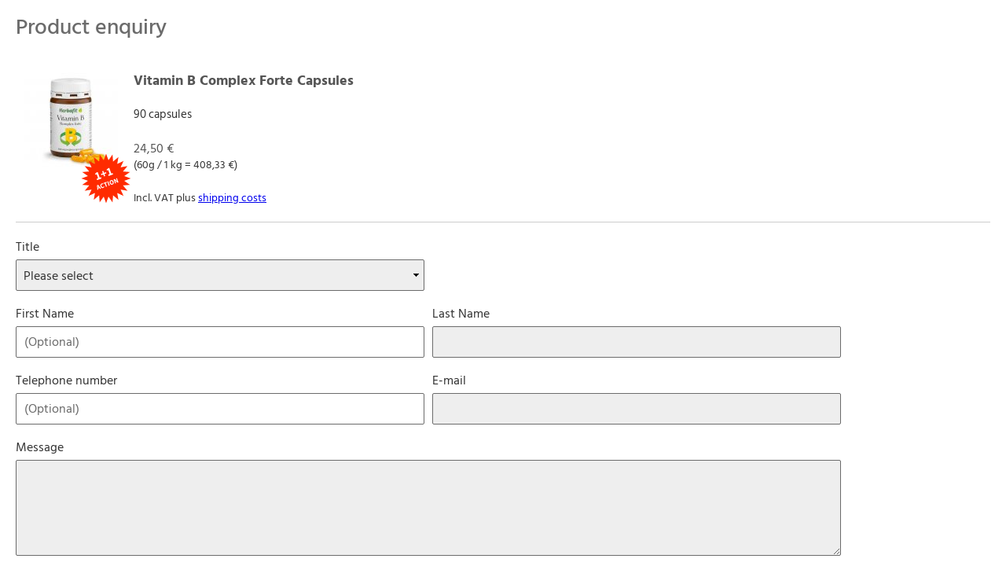

--- FILE ---
content_type: text/html; charset=UTF-8
request_url: https://www.herbafit.com/index.php?module=contact&index%5Bcontact%5D%5Baction%5D=edit&index%5Bcontact%5D%5Bdata%5D%5Bcontact_ref_module%5D=shop_articles&index%5Bcontact%5D%5Bdata%5D%5Bcontact_ref_id%5D=19&index%5Bcontact%5D%5BskipMainTemplate%5D=TRUE
body_size: 5082
content:
<!DOCTYPE html>
<html class="no-js lang-en lightbox-html" lang="de">
    <head>
        
        <base href="https://www.herbafit.com/"> 

        <meta charset="utf-8">
        <meta http-equiv="X-UA-Compatible" content="IE=edge,chrome=1">
        <meta name="viewport" content="width=device-width, initial-scale=1">
        <title>Contact | Herbafit online shop</title>

        <meta name="author" content="Interface Medien GmbH - www.interface-medien.de">
        <meta name="publisher" content="Interface Medien GmbH - www.interface-medien.de">
        <meta name="copyright" content="">
        <meta name="description" content="Contact • Natural food supplements and body care from herbafit B.V. in the online shop. Herbafit products are available in capsule, tablet, gel and creme form.">
        <meta name="keywords" content=""> 

        <meta name="robots" content="noindex, follow">

        <style>
            .icon { width:1em; height:1em }

            /* hind-siliguri-regular - latin */
            @font-face {
            font-family: 'HindInitial';
            font-style: normal;
            font-weight: 400;
            font-display: swap;
            src: local(''),
                url('skins/website/en/accessories/fonts/hind-siliguri-v7-latin-regular.woff2') format('woff2'), /* Chrome 26+, Opera 23+, Firefox 39+ */
                url('skins/website/en/accessories/fonts/hind-siliguri-v7-latin-regular.woff') format('woff'); /* Chrome 6+, Firefox 3.6+, IE 9+, Safari 5.1+ */
            }
            /* hind-siliguri-regular - latin */
            @font-face {
            font-family: 'Hind Siliguri';
            font-style: normal;
            font-weight: 400;
            src: local(''),
                url('skins/website/en/accessories/fonts/hind-siliguri-v7-latin-regular.woff2') format('woff2'), /* Chrome 26+, Opera 23+, Firefox 39+ */
                url('skins/website/en/accessories/fonts/hind-siliguri-v7-latin-regular.woff') format('woff'); /* Chrome 6+, Firefox 3.6+, IE 9+, Safari 5.1+ */
            }
            /* hind-siliguri-500 - latin */
            @font-face {
            font-family: 'Hind Siliguri';
            font-style: normal;
            font-weight: 500;
            src: local(''),
                url('skins/website/en/accessories/fonts/hind-siliguri-v7-latin-500.woff2') format('woff2'), /* Chrome 26+, Opera 23+, Firefox 39+ */
                url('skins/website/en/accessories/fonts/hind-siliguri-v7-latin-500.woff') format('woff'); /* Chrome 6+, Firefox 3.6+, IE 9+, Safari 5.1+ */
            }
            /* hind-siliguri-600 - latin */
            @font-face {
            font-family: 'Hind Siliguri';
            font-style: normal;
            font-weight: 600;
            src: local(''),
                url('skins/website/en/accessories/fonts/hind-siliguri-v7-latin-600.woff2') format('woff2'), /* Chrome 26+, Opera 23+, Firefox 39+ */
                url('skins/website/en/accessories/fonts/hind-siliguri-v7-latin-600.woff') format('woff'); /* Chrome 6+, Firefox 3.6+, IE 9+, Safari 5.1+ */
            }
            /* hind-siliguri-700 - latin */
            @font-face {
            font-family: 'Hind Siliguri';
            font-style: normal;
            font-weight: 700;
            src: local(''),
                url('skins/website/en/accessories/fonts/hind-siliguri-v7-latin-700.woff2') format('woff2'), /* Chrome 26+, Opera 23+, Firefox 39+ */
                url('skins/website/en/accessories/fonts/hind-siliguri-v7-latin-700.woff') format('woff'); /* Chrome 6+, Firefox 3.6+, IE 9+, Safari 5.1+ */
            }

            .fonts-stage-1 body {
                font-family: 'HindInitial', sans-serif;
            }

            .fonts-stage-2 body {
                font-family: 'Hind Siliguri', sans-serif;
            }
        </style>

        <script>
            (function() {
                if (sessionStorage.foftFontsLoaded) {
                    document.documentElement.className += " fonts-stage-1 fonts-stage-2";
                    return;
                }

                /* Font Face Observer v2.1.0 - © Bram Stein. License: BSD-3-Clause */(function(){function l(a,b){document.addEventListener?a.addEventListener("scroll",b,!1):a.attachEvent("scroll",b)}function m(a){document.body?a():document.addEventListener?document.addEventListener("DOMContentLoaded",function c(){document.removeEventListener("DOMContentLoaded",c);a()}):document.attachEvent("onreadystatechange",function k(){if("interactive"==document.readyState||"complete"==document.readyState)document.detachEvent("onreadystatechange",k),a()})};function t(a){this.a=document.createElement("div");this.a.setAttribute("aria-hidden","true");this.a.appendChild(document.createTextNode(a));this.b=document.createElement("span");this.c=document.createElement("span");this.h=document.createElement("span");this.f=document.createElement("span");this.g=-1;this.b.style.cssText="max-width:none;display:inline-block;position:absolute;height:100%;width:100%;overflow:scroll;font-size:16px;";this.c.style.cssText="max-width:none;display:inline-block;position:absolute;height:100%;width:100%;overflow:scroll;font-size:16px;";
                this.f.style.cssText="max-width:none;display:inline-block;position:absolute;height:100%;width:100%;overflow:scroll;font-size:16px;";this.h.style.cssText="display:inline-block;width:200%;height:200%;font-size:16px;max-width:none;";this.b.appendChild(this.h);this.c.appendChild(this.f);this.a.appendChild(this.b);this.a.appendChild(this.c)}
                function u(a,b){a.a.style.cssText="max-width:none;min-width:20px;min-height:20px;display:inline-block;overflow:hidden;position:absolute;width:auto;margin:0;padding:0;top:-999px;white-space:nowrap;font-synthesis:none;font:"+b+";"}function z(a){var b=a.a.offsetWidth,c=b+100;a.f.style.width=c+"px";a.c.scrollLeft=c;a.b.scrollLeft=a.b.scrollWidth+100;return a.g!==b?(a.g=b,!0):!1}function A(a,b){function c(){var a=k;z(a)&&a.a.parentNode&&b(a.g)}var k=a;l(a.b,c);l(a.c,c);z(a)};function B(a,b){var c=b||{};this.family=a;this.style=c.style||"normal";this.weight=c.weight||"normal";this.stretch=c.stretch||"normal"}var C=null,D=null,E=null,F=null;function G(){if(null===D)if(J()&&/Apple/.test(window.navigator.vendor)){var a=/AppleWebKit\/([0-9]+)(?:\.([0-9]+))(?:\.([0-9]+))/.exec(window.navigator.userAgent);D=!!a&&603>parseInt(a[1],10)}else D=!1;return D}function J(){null===F&&(F=!!document.fonts);return F}
                function K(){if(null===E){var a=document.createElement("div");try{a.style.font="condensed 100px sans-serif"}catch(b){}E=""!==a.style.font}return E}function L(a,b){return[a.style,a.weight,K()?a.stretch:"","100px",b].join(" ")}
                B.prototype.load=function(a,b){var c=this,k=a||"BESbswy",r=0,n=b||3E3,H=(new Date).getTime();return new Promise(function(a,b){if(J()&&!G()){var M=new Promise(function(a,b){function e(){(new Date).getTime()-H>=n?b(Error(""+n+"ms timeout exceeded")):document.fonts.load(L(c,'"'+c.family+'"'),k).then(function(c){1<=c.length?a():setTimeout(e,25)},b)}e()}),N=new Promise(function(a,c){r=setTimeout(function(){c(Error(""+n+"ms timeout exceeded"))},n)});Promise.race([N,M]).then(function(){clearTimeout(r);a(c)},
                b)}else m(function(){function v(){var b;if(b=-1!=f&&-1!=g||-1!=f&&-1!=h||-1!=g&&-1!=h)(b=f!=g&&f!=h&&g!=h)||(null===C&&(b=/AppleWebKit\/([0-9]+)(?:\.([0-9]+))/.exec(window.navigator.userAgent),C=!!b&&(536>parseInt(b[1],10)||536===parseInt(b[1],10)&&11>=parseInt(b[2],10))),b=C&&(f==w&&g==w&&h==w||f==x&&g==x&&h==x||f==y&&g==y&&h==y)),b=!b;b&&(d.parentNode&&d.parentNode.removeChild(d),clearTimeout(r),a(c))}function I(){if((new Date).getTime()-H>=n)d.parentNode&&d.parentNode.removeChild(d),b(Error(""+
                n+"ms timeout exceeded"));else{var a=document.hidden;if(!0===a||void 0===a)f=e.a.offsetWidth,g=p.a.offsetWidth,h=q.a.offsetWidth,v();r=setTimeout(I,50)}}var e=new t(k),p=new t(k),q=new t(k),f=-1,g=-1,h=-1,w=-1,x=-1,y=-1,d=document.createElement("div");d.dir="ltr";u(e,L(c,"sans-serif"));u(p,L(c,"serif"));u(q,L(c,"monospace"));d.appendChild(e.a);d.appendChild(p.a);d.appendChild(q.a);document.body.appendChild(d);w=e.a.offsetWidth;x=p.a.offsetWidth;y=q.a.offsetWidth;I();A(e,function(a){f=a;v()});u(e,
                L(c,'"'+c.family+'",sans-serif'));A(p,function(a){g=a;v()});u(p,L(c,'"'+c.family+'",serif'));A(q,function(a){h=a;v()});u(q,L(c,'"'+c.family+'",monospace'))})})};"object"===typeof module?module.exports=B:(window.FontFaceObserver=B,window.FontFaceObserver.prototype.load=B.prototype.load);}());

                var fontA = new FontFaceObserver('HindInitial').load().then(function() {
                    document.documentElement.className += " fonts-stage-1";

                    var fontB = new FontFaceObserver('Hind Siliguri').load().then(function() {
                        document.documentElement.className += " fonts-stage-2";
                        sessionStorage.foftFontsLoaded = true;
                    });
                });

            })();
        </script>

        <link href="skins/website/en/accessories/styles/lightbox.css?d=251202-113349" rel="stylesheet" type="text/css">

        <script type="text/javascript">
            var SERVER_NAME = 'https://www.herbafit.com/';
            var SETUP_INDEX = 'index.php';
            var SETUP_LANGUAGE = 'en';
            var CSRF_TOKEN = 'atCfUEabQP';
            var CONSOLE_LOG = 'FALSE' ;

            var rollover = [];
        </script>

        <script src="skins/website/en/accessories/javascript/vendor/modernizr-custom.js?d=230914-092905" async></script>
    </head>
    <body class="lightbox">
        <div class="lightbox-wrapper" tabindex="-1">


            <section class="page page--contact">
                <h1>Product enquiry</h1>

                <section class="articles-entries articles-entries--contact">
        
            <article class="articles-entry articles-entry--contact ex_item">
                
                <div class="articles-entry__image">
                    <div class="image-wrapper">
                        <div class="image-canvas">
                            

    

        

        
            <img
                srcset="temp/thumbnails/9220_vitamin_B-d6bcd.jpg 1x, temp/thumbnails/9220_vitamin_B-27fd9.jpg 1.5x"
                src="temp/thumbnails/9220_vitamin_B-d6bcd.jpg"
                width="120"
                height="120"
                alt="Vitamin B Complex Forte Capsules 60 g"
                class="nolazy"
                onerror="this.style.opacity='0'"
            >
        

        

    


                            <div class="badge badge-recommendation"></div><div class="badge badge-2for1"></div><div class="badge badge-high_dose"></div><div class="badge badge-recommendation"></div><div class="badge badge-recommendation"></div>

                            
                        </div>
                    </div>
                </div>

                <div class="articles-entry__text">
                    <h3 class="articles-entry__title">Vitamin B Complex Forte Capsules</h3>

                    <p class="articles-entry__unit">90 capsules</p>

                    <p class="price">
    

        <span class='price__current'>24,50&nbsp;€</span><span class='articles-entry__basic-rate'>(60g / 1 kg = 408,33&nbsp;€)</span>

    
</p>

                    
                        <p class="articles-entry__vat-shipping">Incl. VAT plus <a target="_blank" href="en-GB/shipping-costs">shipping costs</a></p>
                    
                </div>
            </article>
        
</section>


                <form id="mFormular" enctype="multipart/form-data" name="mFormular" action="index.php" method="post" novalidate="novalidate">

                    

                    

                    <input type="hidden" name="index[contact][action]" id="index[contact][action]" value="edit" /><input type="hidden" name="index[contact][order]" id="index[contact][order]" value="contact_ref_create_time DESC" /><input type="hidden" name="module" id="module" value="contact" /><input type="hidden" name="show_no_errors" id="show_no_errors" value="FALSE" />

                    <input type="hidden" name="index[contact][data][contact_id]" / value="">
                    <input type="hidden" name="work_data" value="TRUE" />
                    <input type="hidden" name="index[contact][data][contact_ref_module]" value="shop_articles" class="hidden" />
                    <input type="hidden" name="index[contact][data][contact_ref_id]" value="19" class="hidden" />
                    <input type="hidden" name="index[contact][data][contact_type]" value="" class="hidden" />

                    <section class="form-section">
                        <div class="formrow">
                            <div class="formitem col-1of2">
                                <label class="label required  checkIsNotEmpty" for="contact_salutation">
                                    Title
                                </label>
                                <select name="index[contact][data][contact_salutation]" id="contact_salutation" class="required  checkIsNotEmptyselect"><option value="0" selected>Please select</option><option value="1">Mr.</option><option value="2">Ms.</option><option value="10">Without title</option><option value="4">Dr. (Mr.)</option><option value="3">Dr. (Ms.)</option><option value="5">Family</option><option value="6">Mr. and Mrs.</option><option value="7">Company</option><option value="8">Practice</option><option value="9">Studio</option></select>
                                <span class="formError"></span>
                            </div>
                        </div>

                        <div class="formrow">
                            <div class="formitem col-1of2">
                                <label id="firstname-label" class="label " for="index_contact_data_contact_firstname">First Name</label>
                                <input class="formfield text" name="index[contact][data][contact_firstname]" id="index_contact_data_contact_firstname" value="" type="text" autocomplete="given-name" placeholder="(Optional)" aria-labelledby="firstname-label" aria-required="false">
                                <span class="formError"></span>
                            </div>
                            <div class="formitem col-1of2">
                                <label id="lastname-label" class="label required  checkIsNotEmpty" for="index_contact_data_contact_lastname">
                                    Last Name
                                </label>
                                <input class="formfield required  checkIsNotEmptytext" name="index[contact][data][contact_lastname]" id="index_contact_data_contact_lastname" value="" type="text" required="required" autocomplete="family-name" aria-labelledby="lastname-label" aria-required="true">
                                <span class="formError"></span>
                            </div>
                        </div>

                        <div class="formrow">
                            <div class="formitem col-1of2">
                                <label id="phone-label" class="label " for="index_contact_data_contact_phone">
                                    Telephone number
                                </label>
                                <input class="formfield text" name="index[contact][data][contact_phone]" id="index_contact_data_contact_phone" value="" type="text" required="required" autocomplete="tel" placeholder="(Optional)" inputmode="tel" aria-labelledby="phone-label" aria-required="false">
                                <span class="formError"></span>
                            </div>
                            <div class="formitem col-1of2">
                                <label id="email-label" class="label required  checkIsNotEmpty checkIsEmail" for="index_contact_data_contact_email">
                                    E-mail
                                </label>
                                <input class="formfield required  checkIsNotEmpty checkIsEmailtext" name="index[contact][data][contact_email]" id="index_contact_data_contact_email" value="" type="email" required="required" autocomplete="email" aria-labelledby="email-label" aria-required="true">
                                <span class="formError"></span>
                            </div>
                        </div>

                        <div class="formrow">
                            <div class="formitem">
                                <label id="message-label" class="label required  checkIsNotEmpty" for="index_contact_data_contact_message">
                                    Message
                                </label>
                                <textarea class="formfield required  checkIsNotEmptytext" rows="4" name="index[contact][data][contact_message]" id="index_contact_data_contact_message" aria-labelledby="message-label" aria-required="true"></textarea>
                                <span class="formError"></span>
                            </div>
                        </div>

                        

                        <div class="formrow">
                            <div class="formitem">
                                <div class="ticks custom-ticks">
                                    <label>
                                        <input type="checkbox" class="required  checkIsNotEmptycheckbox" name="index[contact][data][contact_dsgvo]" value="1" id="index_contact_data_contact_dsgvo" aria-required="true">
                                        <span>
    

    <p>I agree that my data from the contact form are collected and processed in order to answer my enquiry. <br /> The data will be deleted once your request has been processed. Note: You can revoke your consent at any time for the future by email to <a href="mailto:info@herbafit.de">info@herbafit.de</a>.&#160;</p>
<p>Detailed information about the handling of user data can be found in our <a href="en-GB/data-privacy" target="_blank" rel="noopener noreferrer">privacy and data protection declaration</a>.</p>

    

</span>
                                    </label>
                                </div>
                                <span class="formError"></span>
                            </div>
                        </div>

                        <div class="formrow">
                            <div class="formitem formitem--flat">
                                <input type="submit" class="btn btn--primary" id="mSubmitButton" value="Submit" />
                            </div>
                        </div>
                    </section>
                </form>
            </section>
        </div>

        <span id="responsive-status"></span>

        <script type="text/javascript">
            rollover = rollover.concat(['box_crm','nav_crm','nav_contact','action_edit', 'lang_en']);
        </script>

        <script src="skins/website/en/accessories/javascript/js.php?mode=dep&d=2025-12-09"></script>
        <script src="skins/website/en/accessories/javascript/js.php?mode=contact&d=2025-12-09"></script>
        <script src="skins/dark/en/accessories/javascript/js.php?mode=frontend&d=2025-12-09"></script>
        <script src="skins/dark/en/accessories/javascript/js-modules.php?skin=website&lang=en&country=gb&module=contact&d=2025-12-09"></script>

        <script src="skins/website/en/accessories/javascript/vendor/svgxuse.min.js"></script>
        <!--[if IE 9]>
                <script src="skins/website/en/accessories/javascript/vendor/svg4everybody.min.js"></script>
                <script>svg4everybody();</script>
            <![endif]-->

    </body>
</html>

--- FILE ---
content_type: text/css; charset=utf-8
request_url: https://www.herbafit.com/skins/website/en/accessories/styles/lightbox.css?d=251202-113349
body_size: 17633
content:
@charset "UTF-8";@-ms-viewport{width:device-width}@-o-viewport{width:device-width}@viewport{width:device-width}@-webkit-keyframes infinite-rotation{0%{-webkit-transform:rotate(0deg);transform:rotate(0deg)}to{-webkit-transform:rotate(1turn);transform:rotate(1turn)}}@keyframes infinite-rotation{0%{-webkit-transform:rotate(0deg);transform:rotate(0deg)}to{-webkit-transform:rotate(1turn);transform:rotate(1turn)}}@-webkit-keyframes infinite-rotation-alt{0%{-webkit-transform:rotate(0deg);transform:rotate(0deg)}to{-webkit-transform:rotate(-1turn);transform:rotate(-1turn)}}@keyframes infinite-rotation-alt{0%{-webkit-transform:rotate(0deg);transform:rotate(0deg)}to{-webkit-transform:rotate(-1turn);transform:rotate(-1turn)}}.d-none{display:none!important}.d-inline{display:inline!important}.d-inline-block{display:inline-block!important}.d-block{display:block!important}.d-table{display:table!important}.d-table-row{display:table-row!important}.d-table-cell{display:table-cell!important}.d-flex{display:-webkit-box!important;display:-ms-flexbox!important;display:flex!important}.d-inline-flex{display:-webkit-inline-box!important;display:-ms-inline-flexbox!important;display:inline-flex!important}@media (min-width:1px){.d-sm-none{display:none!important}.d-sm-inline{display:inline!important}.d-sm-inline-block{display:inline-block!important}.d-sm-block{display:block!important}.d-sm-table{display:table!important}.d-sm-table-row{display:table-row!important}.d-sm-table-cell{display:table-cell!important}.d-sm-flex{display:-webkit-box!important;display:-ms-flexbox!important;display:flex!important}.d-sm-inline-flex{display:-webkit-inline-box!important;display:-ms-inline-flexbox!important;display:inline-flex!important}}@media (min-width:740px){.d-md-none{display:none!important}.d-md-inline{display:inline!important}.d-md-inline-block{display:inline-block!important}.d-md-block{display:block!important}.d-md-table{display:table!important}.d-md-table-row{display:table-row!important}.d-md-table-cell{display:table-cell!important}.d-md-flex{display:-webkit-box!important;display:-ms-flexbox!important;display:flex!important}.d-md-inline-flex{display:-webkit-inline-box!important;display:-ms-inline-flexbox!important;display:inline-flex!important}}@media (min-width:980px){.d-lg-none{display:none!important}.d-lg-inline{display:inline!important}.d-lg-inline-block{display:inline-block!important}.d-lg-block{display:block!important}.d-lg-table{display:table!important}.d-lg-table-row{display:table-row!important}.d-lg-table-cell{display:table-cell!important}.d-lg-flex{display:-webkit-box!important;display:-ms-flexbox!important;display:flex!important}.d-lg-inline-flex{display:-webkit-inline-box!important;display:-ms-inline-flexbox!important;display:inline-flex!important}}@media (min-width:1320px){.d-xl-none{display:none!important}.d-xl-inline{display:inline!important}.d-xl-inline-block{display:inline-block!important}.d-xl-block{display:block!important}.d-xl-table{display:table!important}.d-xl-table-row{display:table-row!important}.d-xl-table-cell{display:table-cell!important}.d-xl-flex{display:-webkit-box!important;display:-ms-flexbox!important;display:flex!important}.d-xl-inline-flex{display:-webkit-inline-box!important;display:-ms-inline-flexbox!important;display:inline-flex!important}}@media print{.d-print-none{display:none!important}.d-print-inline{display:inline!important}.d-print-inline-block{display:inline-block!important}.d-print-block{display:block!important}.d-print-table{display:table!important}.d-print-table-row{display:table-row!important}.d-print-table-cell{display:table-cell!important}.d-print-flex{display:-webkit-box!important;display:-ms-flexbox!important;display:flex!important}.d-print-inline-flex{display:-webkit-inline-box!important;display:-ms-inline-flexbox!important;display:inline-flex!important}}.flex-row{-webkit-box-orient:horizontal!important;-ms-flex-direction:row!important;flex-direction:row!important}.flex-column,.flex-row{-webkit-box-direction:normal!important}.flex-column{-webkit-box-orient:vertical!important;-ms-flex-direction:column!important;flex-direction:column!important}.flex-row-reverse{-webkit-box-orient:horizontal!important;-ms-flex-direction:row-reverse!important;flex-direction:row-reverse!important}.flex-column-reverse,.flex-row-reverse{-webkit-box-direction:reverse!important}.flex-column-reverse{-webkit-box-orient:vertical!important;-ms-flex-direction:column-reverse!important;flex-direction:column-reverse!important}.flex-wrap{-ms-flex-wrap:wrap!important;flex-wrap:wrap!important}.flex-nowrap{-ms-flex-wrap:nowrap!important;flex-wrap:nowrap!important}.flex-wrap-reverse{-ms-flex-wrap:wrap-reverse!important;flex-wrap:wrap-reverse!important}.flex-fill{-webkit-box-flex:1!important;-ms-flex:1 1 auto!important;flex:1 1 auto!important}.flex-grow-0{-webkit-box-flex:0!important;-ms-flex-positive:0!important;flex-grow:0!important}.flex-grow-1{-webkit-box-flex:1!important;-ms-flex-positive:1!important;flex-grow:1!important}.flex-shrink-0{-ms-flex-negative:0!important;flex-shrink:0!important}.flex-shrink-1{-ms-flex-negative:1!important;flex-shrink:1!important}.justify-content-start{-webkit-box-pack:start!important;-ms-flex-pack:start!important;justify-content:flex-start!important}.justify-content-end{-webkit-box-pack:end!important;-ms-flex-pack:end!important;justify-content:flex-end!important}.justify-content-center{-webkit-box-pack:center!important;-ms-flex-pack:center!important;justify-content:center!important}.justify-content-between{-webkit-box-pack:justify!important;-ms-flex-pack:justify!important;justify-content:space-between!important}.justify-content-around{-ms-flex-pack:distribute!important;justify-content:space-around!important}.align-items-start{-webkit-box-align:start!important;-ms-flex-align:start!important;align-items:flex-start!important}.align-items-end{-webkit-box-align:end!important;-ms-flex-align:end!important;align-items:flex-end!important}.align-items-center{-webkit-box-align:center!important;-ms-flex-align:center!important;align-items:center!important}.align-items-baseline{-webkit-box-align:baseline!important;-ms-flex-align:baseline!important;align-items:baseline!important}.align-items-stretch{-webkit-box-align:stretch!important;-ms-flex-align:stretch!important;align-items:stretch!important}.align-content-start{-ms-flex-line-pack:start!important;align-content:flex-start!important}.align-content-end{-ms-flex-line-pack:end!important;align-content:flex-end!important}.align-content-center{-ms-flex-line-pack:center!important;align-content:center!important}.align-content-between{-ms-flex-line-pack:justify!important;align-content:space-between!important}.align-content-around{-ms-flex-line-pack:distribute!important;align-content:space-around!important}.align-content-stretch{-ms-flex-line-pack:stretch!important;align-content:stretch!important}.align-self-auto{-ms-flex-item-align:auto!important;align-self:auto!important}.align-self-start{-ms-flex-item-align:start!important;align-self:flex-start!important}.align-self-end{-ms-flex-item-align:end!important;align-self:flex-end!important}.align-self-center{-ms-flex-item-align:center!important;align-self:center!important}.align-self-baseline{-ms-flex-item-align:baseline!important;align-self:baseline!important}.align-self-stretch{-ms-flex-item-align:stretch!important;align-self:stretch!important}@media (min-width:1px){.flex-sm-row{-webkit-box-orient:horizontal!important;-ms-flex-direction:row!important;flex-direction:row!important}.flex-sm-column,.flex-sm-row{-webkit-box-direction:normal!important}.flex-sm-column{-webkit-box-orient:vertical!important;-ms-flex-direction:column!important;flex-direction:column!important}.flex-sm-row-reverse{-webkit-box-orient:horizontal!important;-webkit-box-direction:reverse!important;-ms-flex-direction:row-reverse!important;flex-direction:row-reverse!important}.flex-sm-column-reverse{-webkit-box-orient:vertical!important;-webkit-box-direction:reverse!important;-ms-flex-direction:column-reverse!important;flex-direction:column-reverse!important}.flex-sm-wrap{-ms-flex-wrap:wrap!important;flex-wrap:wrap!important}.flex-sm-nowrap{-ms-flex-wrap:nowrap!important;flex-wrap:nowrap!important}.flex-sm-wrap-reverse{-ms-flex-wrap:wrap-reverse!important;flex-wrap:wrap-reverse!important}.flex-sm-fill{-webkit-box-flex:1!important;-ms-flex:1 1 auto!important;flex:1 1 auto!important}.flex-sm-grow-0{-webkit-box-flex:0!important;-ms-flex-positive:0!important;flex-grow:0!important}.flex-sm-grow-1{-webkit-box-flex:1!important;-ms-flex-positive:1!important;flex-grow:1!important}.flex-sm-shrink-0{-ms-flex-negative:0!important;flex-shrink:0!important}.flex-sm-shrink-1{-ms-flex-negative:1!important;flex-shrink:1!important}.justify-content-sm-start{-webkit-box-pack:start!important;-ms-flex-pack:start!important;justify-content:flex-start!important}.justify-content-sm-end{-webkit-box-pack:end!important;-ms-flex-pack:end!important;justify-content:flex-end!important}.justify-content-sm-center{-webkit-box-pack:center!important;-ms-flex-pack:center!important;justify-content:center!important}.justify-content-sm-between{-webkit-box-pack:justify!important;-ms-flex-pack:justify!important;justify-content:space-between!important}.justify-content-sm-around{-ms-flex-pack:distribute!important;justify-content:space-around!important}.align-items-sm-start{-webkit-box-align:start!important;-ms-flex-align:start!important;align-items:flex-start!important}.align-items-sm-end{-webkit-box-align:end!important;-ms-flex-align:end!important;align-items:flex-end!important}.align-items-sm-center{-webkit-box-align:center!important;-ms-flex-align:center!important;align-items:center!important}.align-items-sm-baseline{-webkit-box-align:baseline!important;-ms-flex-align:baseline!important;align-items:baseline!important}.align-items-sm-stretch{-webkit-box-align:stretch!important;-ms-flex-align:stretch!important;align-items:stretch!important}.align-content-sm-start{-ms-flex-line-pack:start!important;align-content:flex-start!important}.align-content-sm-end{-ms-flex-line-pack:end!important;align-content:flex-end!important}.align-content-sm-center{-ms-flex-line-pack:center!important;align-content:center!important}.align-content-sm-between{-ms-flex-line-pack:justify!important;align-content:space-between!important}.align-content-sm-around{-ms-flex-line-pack:distribute!important;align-content:space-around!important}.align-content-sm-stretch{-ms-flex-line-pack:stretch!important;align-content:stretch!important}.align-self-sm-auto{-ms-flex-item-align:auto!important;align-self:auto!important}.align-self-sm-start{-ms-flex-item-align:start!important;align-self:flex-start!important}.align-self-sm-end{-ms-flex-item-align:end!important;align-self:flex-end!important}.align-self-sm-center{-ms-flex-item-align:center!important;align-self:center!important}.align-self-sm-baseline{-ms-flex-item-align:baseline!important;align-self:baseline!important}.align-self-sm-stretch{-ms-flex-item-align:stretch!important;align-self:stretch!important}}@media (min-width:740px){.flex-md-row{-webkit-box-orient:horizontal!important;-ms-flex-direction:row!important;flex-direction:row!important}.flex-md-column,.flex-md-row{-webkit-box-direction:normal!important}.flex-md-column{-webkit-box-orient:vertical!important;-ms-flex-direction:column!important;flex-direction:column!important}.flex-md-row-reverse{-webkit-box-orient:horizontal!important;-webkit-box-direction:reverse!important;-ms-flex-direction:row-reverse!important;flex-direction:row-reverse!important}.flex-md-column-reverse{-webkit-box-orient:vertical!important;-webkit-box-direction:reverse!important;-ms-flex-direction:column-reverse!important;flex-direction:column-reverse!important}.flex-md-wrap{-ms-flex-wrap:wrap!important;flex-wrap:wrap!important}.flex-md-nowrap{-ms-flex-wrap:nowrap!important;flex-wrap:nowrap!important}.flex-md-wrap-reverse{-ms-flex-wrap:wrap-reverse!important;flex-wrap:wrap-reverse!important}.flex-md-fill{-webkit-box-flex:1!important;-ms-flex:1 1 auto!important;flex:1 1 auto!important}.flex-md-grow-0{-webkit-box-flex:0!important;-ms-flex-positive:0!important;flex-grow:0!important}.flex-md-grow-1{-webkit-box-flex:1!important;-ms-flex-positive:1!important;flex-grow:1!important}.flex-md-shrink-0{-ms-flex-negative:0!important;flex-shrink:0!important}.flex-md-shrink-1{-ms-flex-negative:1!important;flex-shrink:1!important}.justify-content-md-start{-webkit-box-pack:start!important;-ms-flex-pack:start!important;justify-content:flex-start!important}.justify-content-md-end{-webkit-box-pack:end!important;-ms-flex-pack:end!important;justify-content:flex-end!important}.justify-content-md-center{-webkit-box-pack:center!important;-ms-flex-pack:center!important;justify-content:center!important}.justify-content-md-between{-webkit-box-pack:justify!important;-ms-flex-pack:justify!important;justify-content:space-between!important}.justify-content-md-around{-ms-flex-pack:distribute!important;justify-content:space-around!important}.align-items-md-start{-webkit-box-align:start!important;-ms-flex-align:start!important;align-items:flex-start!important}.align-items-md-end{-webkit-box-align:end!important;-ms-flex-align:end!important;align-items:flex-end!important}.align-items-md-center{-webkit-box-align:center!important;-ms-flex-align:center!important;align-items:center!important}.align-items-md-baseline{-webkit-box-align:baseline!important;-ms-flex-align:baseline!important;align-items:baseline!important}.align-items-md-stretch{-webkit-box-align:stretch!important;-ms-flex-align:stretch!important;align-items:stretch!important}.align-content-md-start{-ms-flex-line-pack:start!important;align-content:flex-start!important}.align-content-md-end{-ms-flex-line-pack:end!important;align-content:flex-end!important}.align-content-md-center{-ms-flex-line-pack:center!important;align-content:center!important}.align-content-md-between{-ms-flex-line-pack:justify!important;align-content:space-between!important}.align-content-md-around{-ms-flex-line-pack:distribute!important;align-content:space-around!important}.align-content-md-stretch{-ms-flex-line-pack:stretch!important;align-content:stretch!important}.align-self-md-auto{-ms-flex-item-align:auto!important;align-self:auto!important}.align-self-md-start{-ms-flex-item-align:start!important;align-self:flex-start!important}.align-self-md-end{-ms-flex-item-align:end!important;align-self:flex-end!important}.align-self-md-center{-ms-flex-item-align:center!important;align-self:center!important}.align-self-md-baseline{-ms-flex-item-align:baseline!important;align-self:baseline!important}.align-self-md-stretch{-ms-flex-item-align:stretch!important;align-self:stretch!important}}@media (min-width:980px){.flex-lg-row{-webkit-box-orient:horizontal!important;-ms-flex-direction:row!important;flex-direction:row!important}.flex-lg-column,.flex-lg-row{-webkit-box-direction:normal!important}.flex-lg-column{-webkit-box-orient:vertical!important;-ms-flex-direction:column!important;flex-direction:column!important}.flex-lg-row-reverse{-webkit-box-orient:horizontal!important;-webkit-box-direction:reverse!important;-ms-flex-direction:row-reverse!important;flex-direction:row-reverse!important}.flex-lg-column-reverse{-webkit-box-orient:vertical!important;-webkit-box-direction:reverse!important;-ms-flex-direction:column-reverse!important;flex-direction:column-reverse!important}.flex-lg-wrap{-ms-flex-wrap:wrap!important;flex-wrap:wrap!important}.flex-lg-nowrap{-ms-flex-wrap:nowrap!important;flex-wrap:nowrap!important}.flex-lg-wrap-reverse{-ms-flex-wrap:wrap-reverse!important;flex-wrap:wrap-reverse!important}.flex-lg-fill{-webkit-box-flex:1!important;-ms-flex:1 1 auto!important;flex:1 1 auto!important}.flex-lg-grow-0{-webkit-box-flex:0!important;-ms-flex-positive:0!important;flex-grow:0!important}.flex-lg-grow-1{-webkit-box-flex:1!important;-ms-flex-positive:1!important;flex-grow:1!important}.flex-lg-shrink-0{-ms-flex-negative:0!important;flex-shrink:0!important}.flex-lg-shrink-1{-ms-flex-negative:1!important;flex-shrink:1!important}.justify-content-lg-start{-webkit-box-pack:start!important;-ms-flex-pack:start!important;justify-content:flex-start!important}.justify-content-lg-end{-webkit-box-pack:end!important;-ms-flex-pack:end!important;justify-content:flex-end!important}.justify-content-lg-center{-webkit-box-pack:center!important;-ms-flex-pack:center!important;justify-content:center!important}.justify-content-lg-between{-webkit-box-pack:justify!important;-ms-flex-pack:justify!important;justify-content:space-between!important}.justify-content-lg-around{-ms-flex-pack:distribute!important;justify-content:space-around!important}.align-items-lg-start{-webkit-box-align:start!important;-ms-flex-align:start!important;align-items:flex-start!important}.align-items-lg-end{-webkit-box-align:end!important;-ms-flex-align:end!important;align-items:flex-end!important}.align-items-lg-center{-webkit-box-align:center!important;-ms-flex-align:center!important;align-items:center!important}.align-items-lg-baseline{-webkit-box-align:baseline!important;-ms-flex-align:baseline!important;align-items:baseline!important}.align-items-lg-stretch{-webkit-box-align:stretch!important;-ms-flex-align:stretch!important;align-items:stretch!important}.align-content-lg-start{-ms-flex-line-pack:start!important;align-content:flex-start!important}.align-content-lg-end{-ms-flex-line-pack:end!important;align-content:flex-end!important}.align-content-lg-center{-ms-flex-line-pack:center!important;align-content:center!important}.align-content-lg-between{-ms-flex-line-pack:justify!important;align-content:space-between!important}.align-content-lg-around{-ms-flex-line-pack:distribute!important;align-content:space-around!important}.align-content-lg-stretch{-ms-flex-line-pack:stretch!important;align-content:stretch!important}.align-self-lg-auto{-ms-flex-item-align:auto!important;align-self:auto!important}.align-self-lg-start{-ms-flex-item-align:start!important;align-self:flex-start!important}.align-self-lg-end{-ms-flex-item-align:end!important;align-self:flex-end!important}.align-self-lg-center{-ms-flex-item-align:center!important;align-self:center!important}.align-self-lg-baseline{-ms-flex-item-align:baseline!important;align-self:baseline!important}.align-self-lg-stretch{-ms-flex-item-align:stretch!important;align-self:stretch!important}}@media (min-width:1320px){.flex-xl-row{-webkit-box-orient:horizontal!important;-ms-flex-direction:row!important;flex-direction:row!important}.flex-xl-column,.flex-xl-row{-webkit-box-direction:normal!important}.flex-xl-column{-webkit-box-orient:vertical!important;-ms-flex-direction:column!important;flex-direction:column!important}.flex-xl-row-reverse{-webkit-box-orient:horizontal!important;-webkit-box-direction:reverse!important;-ms-flex-direction:row-reverse!important;flex-direction:row-reverse!important}.flex-xl-column-reverse{-webkit-box-orient:vertical!important;-webkit-box-direction:reverse!important;-ms-flex-direction:column-reverse!important;flex-direction:column-reverse!important}.flex-xl-wrap{-ms-flex-wrap:wrap!important;flex-wrap:wrap!important}.flex-xl-nowrap{-ms-flex-wrap:nowrap!important;flex-wrap:nowrap!important}.flex-xl-wrap-reverse{-ms-flex-wrap:wrap-reverse!important;flex-wrap:wrap-reverse!important}.flex-xl-fill{-webkit-box-flex:1!important;-ms-flex:1 1 auto!important;flex:1 1 auto!important}.flex-xl-grow-0{-webkit-box-flex:0!important;-ms-flex-positive:0!important;flex-grow:0!important}.flex-xl-grow-1{-webkit-box-flex:1!important;-ms-flex-positive:1!important;flex-grow:1!important}.flex-xl-shrink-0{-ms-flex-negative:0!important;flex-shrink:0!important}.flex-xl-shrink-1{-ms-flex-negative:1!important;flex-shrink:1!important}.justify-content-xl-start{-webkit-box-pack:start!important;-ms-flex-pack:start!important;justify-content:flex-start!important}.justify-content-xl-end{-webkit-box-pack:end!important;-ms-flex-pack:end!important;justify-content:flex-end!important}.justify-content-xl-center{-webkit-box-pack:center!important;-ms-flex-pack:center!important;justify-content:center!important}.justify-content-xl-between{-webkit-box-pack:justify!important;-ms-flex-pack:justify!important;justify-content:space-between!important}.justify-content-xl-around{-ms-flex-pack:distribute!important;justify-content:space-around!important}.align-items-xl-start{-webkit-box-align:start!important;-ms-flex-align:start!important;align-items:flex-start!important}.align-items-xl-end{-webkit-box-align:end!important;-ms-flex-align:end!important;align-items:flex-end!important}.align-items-xl-center{-webkit-box-align:center!important;-ms-flex-align:center!important;align-items:center!important}.align-items-xl-baseline{-webkit-box-align:baseline!important;-ms-flex-align:baseline!important;align-items:baseline!important}.align-items-xl-stretch{-webkit-box-align:stretch!important;-ms-flex-align:stretch!important;align-items:stretch!important}.align-content-xl-start{-ms-flex-line-pack:start!important;align-content:flex-start!important}.align-content-xl-end{-ms-flex-line-pack:end!important;align-content:flex-end!important}.align-content-xl-center{-ms-flex-line-pack:center!important;align-content:center!important}.align-content-xl-between{-ms-flex-line-pack:justify!important;align-content:space-between!important}.align-content-xl-around{-ms-flex-line-pack:distribute!important;align-content:space-around!important}.align-content-xl-stretch{-ms-flex-line-pack:stretch!important;align-content:stretch!important}.align-self-xl-auto{-ms-flex-item-align:auto!important;align-self:auto!important}.align-self-xl-start{-ms-flex-item-align:start!important;align-self:flex-start!important}.align-self-xl-end{-ms-flex-item-align:end!important;align-self:flex-end!important}.align-self-xl-center{-ms-flex-item-align:center!important;align-self:center!important}.align-self-xl-baseline{-ms-flex-item-align:baseline!important;align-self:baseline!important}.align-self-xl-stretch{-ms-flex-item-align:stretch!important;align-self:stretch!important}}.w-25{width:25%!important}.w-50{width:50%!important}.w-75{width:75%!important}.w-100{width:100%!important}.w-auto{width:auto!important}.h-25{height:25%!important}.h-50{height:50%!important}.h-75{height:75%!important}.h-100{height:100%!important}.h-auto{height:auto!important}.mw-100{max-width:100%!important}.mh-100{max-height:100%!important}.min-vw-100{min-width:100vw!important}.min-vh-100{min-height:100vh!important}.vw-100{width:100vw!important}.vh-100{height:100vh!important}.m-0{margin:0!important}.mt-0,.my-0{margin-top:0!important}.mr-0,.mx-0{margin-right:0!important}.mb-0,.my-0{margin-bottom:0!important}.ml-0,.mx-0{margin-left:0!important}.m-1{margin:.25rem!important}.mt-1,.my-1{margin-top:.25rem!important}.mr-1,.mx-1{margin-right:.25rem!important}.mb-1,.my-1{margin-bottom:.25rem!important}.ml-1,.mx-1{margin-left:.25rem!important}.m-2{margin:.5rem!important}.mt-2,.my-2{margin-top:.5rem!important}.mr-2,.mx-2{margin-right:.5rem!important}.mb-2,.my-2{margin-bottom:.5rem!important}.ml-2,.mx-2{margin-left:.5rem!important}.m-3{margin:1rem!important}.mt-3,.my-3{margin-top:1rem!important}.mr-3,.mx-3{margin-right:1rem!important}.mb-3,.my-3{margin-bottom:1rem!important}.ml-3,.mx-3{margin-left:1rem!important}.m-4{margin:1.5rem!important}.mt-4,.my-4{margin-top:1.5rem!important}.mr-4,.mx-4{margin-right:1.5rem!important}.mb-4,.my-4{margin-bottom:1.5rem!important}.ml-4,.mx-4{margin-left:1.5rem!important}.m-hbf{margin:2rem!important}.mt-hbf,.my-hbf{margin-top:2rem!important}.mr-hbf,.mx-hbf{margin-right:2rem!important}.mb-hbf,.my-hbf{margin-bottom:2rem!important}.ml-hbf,.mx-hbf{margin-left:2rem!important}.m-ksb{margin:2rem!important}.mt-ksb,.my-ksb{margin-top:2rem!important}.mr-ksb,.mx-ksb{margin-right:2rem!important}.mb-ksb,.my-ksb{margin-bottom:2rem!important}.ml-ksb,.mx-ksb{margin-left:2rem!important}.m-5{margin:3rem!important}.mt-5,.my-5{margin-top:3rem!important}.mr-5,.mx-5{margin-right:3rem!important}.mb-5,.my-5{margin-bottom:3rem!important}.ml-5,.mx-5{margin-left:3rem!important}.p-0{padding:0!important}.pt-0,.py-0{padding-top:0!important}.pr-0,.px-0{padding-right:0!important}.pb-0,.py-0{padding-bottom:0!important}.pl-0,.px-0{padding-left:0!important}.p-1{padding:.25rem!important}.pt-1,.py-1{padding-top:.25rem!important}.pr-1,.px-1{padding-right:.25rem!important}.pb-1,.py-1{padding-bottom:.25rem!important}.pl-1,.px-1{padding-left:.25rem!important}.p-2{padding:.5rem!important}.pt-2,.py-2{padding-top:.5rem!important}.pr-2,.px-2{padding-right:.5rem!important}.pb-2,.py-2{padding-bottom:.5rem!important}.pl-2,.px-2{padding-left:.5rem!important}.p-3{padding:1rem!important}.pt-3,.py-3{padding-top:1rem!important}.pr-3,.px-3{padding-right:1rem!important}.pb-3,.py-3{padding-bottom:1rem!important}.pl-3,.px-3{padding-left:1rem!important}.p-4{padding:1.5rem!important}.pt-4,.py-4{padding-top:1.5rem!important}.pr-4,.px-4{padding-right:1.5rem!important}.pb-4,.py-4{padding-bottom:1.5rem!important}.pl-4,.px-4{padding-left:1.5rem!important}.p-hbf{padding:2rem!important}.pt-hbf,.py-hbf{padding-top:2rem!important}.pr-hbf,.px-hbf{padding-right:2rem!important}.pb-hbf,.py-hbf{padding-bottom:2rem!important}.pl-hbf,.px-hbf{padding-left:2rem!important}.p-ksb{padding:2rem!important}.pt-ksb,.py-ksb{padding-top:2rem!important}.pr-ksb,.px-ksb{padding-right:2rem!important}.pb-ksb,.py-ksb{padding-bottom:2rem!important}.pl-ksb,.px-ksb{padding-left:2rem!important}.p-5{padding:3rem!important}.pt-5,.py-5{padding-top:3rem!important}.pr-5,.px-5{padding-right:3rem!important}.pb-5,.py-5{padding-bottom:3rem!important}.pl-5,.px-5{padding-left:3rem!important}.m-n1{margin:-.25rem!important}.mt-n1,.my-n1{margin-top:-.25rem!important}.mr-n1,.mx-n1{margin-right:-.25rem!important}.mb-n1,.my-n1{margin-bottom:-.25rem!important}.ml-n1,.mx-n1{margin-left:-.25rem!important}.m-n2{margin:-.5rem!important}.mt-n2,.my-n2{margin-top:-.5rem!important}.mr-n2,.mx-n2{margin-right:-.5rem!important}.mb-n2,.my-n2{margin-bottom:-.5rem!important}.ml-n2,.mx-n2{margin-left:-.5rem!important}.m-n3{margin:-1rem!important}.mt-n3,.my-n3{margin-top:-1rem!important}.mr-n3,.mx-n3{margin-right:-1rem!important}.mb-n3,.my-n3{margin-bottom:-1rem!important}.ml-n3,.mx-n3{margin-left:-1rem!important}.m-n4{margin:-1.5rem!important}.mt-n4,.my-n4{margin-top:-1.5rem!important}.mr-n4,.mx-n4{margin-right:-1.5rem!important}.mb-n4,.my-n4{margin-bottom:-1.5rem!important}.ml-n4,.mx-n4{margin-left:-1.5rem!important}.m-nhbf{margin:-2rem!important}.mt-nhbf,.my-nhbf{margin-top:-2rem!important}.mr-nhbf,.mx-nhbf{margin-right:-2rem!important}.mb-nhbf,.my-nhbf{margin-bottom:-2rem!important}.ml-nhbf,.mx-nhbf{margin-left:-2rem!important}.m-nksb{margin:-2rem!important}.mt-nksb,.my-nksb{margin-top:-2rem!important}.mr-nksb,.mx-nksb{margin-right:-2rem!important}.mb-nksb,.my-nksb{margin-bottom:-2rem!important}.ml-nksb,.mx-nksb{margin-left:-2rem!important}.m-n5{margin:-3rem!important}.mt-n5,.my-n5{margin-top:-3rem!important}.mr-n5,.mx-n5{margin-right:-3rem!important}.mb-n5,.my-n5{margin-bottom:-3rem!important}.ml-n5,.mx-n5{margin-left:-3rem!important}.m-auto{margin:auto!important}.mt-auto,.my-auto{margin-top:auto!important}.mr-auto,.mx-auto{margin-right:auto!important}.mb-auto,.my-auto{margin-bottom:auto!important}.ml-auto,.mx-auto{margin-left:auto!important}@media (min-width:1px){.m-sm-0{margin:0!important}.mt-sm-0,.my-sm-0{margin-top:0!important}.mr-sm-0,.mx-sm-0{margin-right:0!important}.mb-sm-0,.my-sm-0{margin-bottom:0!important}.ml-sm-0,.mx-sm-0{margin-left:0!important}.m-sm-1{margin:.25rem!important}.mt-sm-1,.my-sm-1{margin-top:.25rem!important}.mr-sm-1,.mx-sm-1{margin-right:.25rem!important}.mb-sm-1,.my-sm-1{margin-bottom:.25rem!important}.ml-sm-1,.mx-sm-1{margin-left:.25rem!important}.m-sm-2{margin:.5rem!important}.mt-sm-2,.my-sm-2{margin-top:.5rem!important}.mr-sm-2,.mx-sm-2{margin-right:.5rem!important}.mb-sm-2,.my-sm-2{margin-bottom:.5rem!important}.ml-sm-2,.mx-sm-2{margin-left:.5rem!important}.m-sm-3{margin:1rem!important}.mt-sm-3,.my-sm-3{margin-top:1rem!important}.mr-sm-3,.mx-sm-3{margin-right:1rem!important}.mb-sm-3,.my-sm-3{margin-bottom:1rem!important}.ml-sm-3,.mx-sm-3{margin-left:1rem!important}.m-sm-4{margin:1.5rem!important}.mt-sm-4,.my-sm-4{margin-top:1.5rem!important}.mr-sm-4,.mx-sm-4{margin-right:1.5rem!important}.mb-sm-4,.my-sm-4{margin-bottom:1.5rem!important}.ml-sm-4,.mx-sm-4{margin-left:1.5rem!important}.m-sm-hbf{margin:2rem!important}.mt-sm-hbf,.my-sm-hbf{margin-top:2rem!important}.mr-sm-hbf,.mx-sm-hbf{margin-right:2rem!important}.mb-sm-hbf,.my-sm-hbf{margin-bottom:2rem!important}.ml-sm-hbf,.mx-sm-hbf{margin-left:2rem!important}.m-sm-ksb{margin:2rem!important}.mt-sm-ksb,.my-sm-ksb{margin-top:2rem!important}.mr-sm-ksb,.mx-sm-ksb{margin-right:2rem!important}.mb-sm-ksb,.my-sm-ksb{margin-bottom:2rem!important}.ml-sm-ksb,.mx-sm-ksb{margin-left:2rem!important}.m-sm-5{margin:3rem!important}.mt-sm-5,.my-sm-5{margin-top:3rem!important}.mr-sm-5,.mx-sm-5{margin-right:3rem!important}.mb-sm-5,.my-sm-5{margin-bottom:3rem!important}.ml-sm-5,.mx-sm-5{margin-left:3rem!important}.p-sm-0{padding:0!important}.pt-sm-0,.py-sm-0{padding-top:0!important}.pr-sm-0,.px-sm-0{padding-right:0!important}.pb-sm-0,.py-sm-0{padding-bottom:0!important}.pl-sm-0,.px-sm-0{padding-left:0!important}.p-sm-1{padding:.25rem!important}.pt-sm-1,.py-sm-1{padding-top:.25rem!important}.pr-sm-1,.px-sm-1{padding-right:.25rem!important}.pb-sm-1,.py-sm-1{padding-bottom:.25rem!important}.pl-sm-1,.px-sm-1{padding-left:.25rem!important}.p-sm-2{padding:.5rem!important}.pt-sm-2,.py-sm-2{padding-top:.5rem!important}.pr-sm-2,.px-sm-2{padding-right:.5rem!important}.pb-sm-2,.py-sm-2{padding-bottom:.5rem!important}.pl-sm-2,.px-sm-2{padding-left:.5rem!important}.p-sm-3{padding:1rem!important}.pt-sm-3,.py-sm-3{padding-top:1rem!important}.pr-sm-3,.px-sm-3{padding-right:1rem!important}.pb-sm-3,.py-sm-3{padding-bottom:1rem!important}.pl-sm-3,.px-sm-3{padding-left:1rem!important}.p-sm-4{padding:1.5rem!important}.pt-sm-4,.py-sm-4{padding-top:1.5rem!important}.pr-sm-4,.px-sm-4{padding-right:1.5rem!important}.pb-sm-4,.py-sm-4{padding-bottom:1.5rem!important}.pl-sm-4,.px-sm-4{padding-left:1.5rem!important}.p-sm-hbf{padding:2rem!important}.pt-sm-hbf,.py-sm-hbf{padding-top:2rem!important}.pr-sm-hbf,.px-sm-hbf{padding-right:2rem!important}.pb-sm-hbf,.py-sm-hbf{padding-bottom:2rem!important}.pl-sm-hbf,.px-sm-hbf{padding-left:2rem!important}.p-sm-ksb{padding:2rem!important}.pt-sm-ksb,.py-sm-ksb{padding-top:2rem!important}.pr-sm-ksb,.px-sm-ksb{padding-right:2rem!important}.pb-sm-ksb,.py-sm-ksb{padding-bottom:2rem!important}.pl-sm-ksb,.px-sm-ksb{padding-left:2rem!important}.p-sm-5{padding:3rem!important}.pt-sm-5,.py-sm-5{padding-top:3rem!important}.pr-sm-5,.px-sm-5{padding-right:3rem!important}.pb-sm-5,.py-sm-5{padding-bottom:3rem!important}.pl-sm-5,.px-sm-5{padding-left:3rem!important}.m-sm-n1{margin:-.25rem!important}.mt-sm-n1,.my-sm-n1{margin-top:-.25rem!important}.mr-sm-n1,.mx-sm-n1{margin-right:-.25rem!important}.mb-sm-n1,.my-sm-n1{margin-bottom:-.25rem!important}.ml-sm-n1,.mx-sm-n1{margin-left:-.25rem!important}.m-sm-n2{margin:-.5rem!important}.mt-sm-n2,.my-sm-n2{margin-top:-.5rem!important}.mr-sm-n2,.mx-sm-n2{margin-right:-.5rem!important}.mb-sm-n2,.my-sm-n2{margin-bottom:-.5rem!important}.ml-sm-n2,.mx-sm-n2{margin-left:-.5rem!important}.m-sm-n3{margin:-1rem!important}.mt-sm-n3,.my-sm-n3{margin-top:-1rem!important}.mr-sm-n3,.mx-sm-n3{margin-right:-1rem!important}.mb-sm-n3,.my-sm-n3{margin-bottom:-1rem!important}.ml-sm-n3,.mx-sm-n3{margin-left:-1rem!important}.m-sm-n4{margin:-1.5rem!important}.mt-sm-n4,.my-sm-n4{margin-top:-1.5rem!important}.mr-sm-n4,.mx-sm-n4{margin-right:-1.5rem!important}.mb-sm-n4,.my-sm-n4{margin-bottom:-1.5rem!important}.ml-sm-n4,.mx-sm-n4{margin-left:-1.5rem!important}.m-sm-nhbf{margin:-2rem!important}.mt-sm-nhbf,.my-sm-nhbf{margin-top:-2rem!important}.mr-sm-nhbf,.mx-sm-nhbf{margin-right:-2rem!important}.mb-sm-nhbf,.my-sm-nhbf{margin-bottom:-2rem!important}.ml-sm-nhbf,.mx-sm-nhbf{margin-left:-2rem!important}.m-sm-nksb{margin:-2rem!important}.mt-sm-nksb,.my-sm-nksb{margin-top:-2rem!important}.mr-sm-nksb,.mx-sm-nksb{margin-right:-2rem!important}.mb-sm-nksb,.my-sm-nksb{margin-bottom:-2rem!important}.ml-sm-nksb,.mx-sm-nksb{margin-left:-2rem!important}.m-sm-n5{margin:-3rem!important}.mt-sm-n5,.my-sm-n5{margin-top:-3rem!important}.mr-sm-n5,.mx-sm-n5{margin-right:-3rem!important}.mb-sm-n5,.my-sm-n5{margin-bottom:-3rem!important}.ml-sm-n5,.mx-sm-n5{margin-left:-3rem!important}.m-sm-auto{margin:auto!important}.mt-sm-auto,.my-sm-auto{margin-top:auto!important}.mr-sm-auto,.mx-sm-auto{margin-right:auto!important}.mb-sm-auto,.my-sm-auto{margin-bottom:auto!important}.ml-sm-auto,.mx-sm-auto{margin-left:auto!important}}@media (min-width:740px){.m-md-0{margin:0!important}.mt-md-0,.my-md-0{margin-top:0!important}.mr-md-0,.mx-md-0{margin-right:0!important}.mb-md-0,.my-md-0{margin-bottom:0!important}.ml-md-0,.mx-md-0{margin-left:0!important}.m-md-1{margin:.25rem!important}.mt-md-1,.my-md-1{margin-top:.25rem!important}.mr-md-1,.mx-md-1{margin-right:.25rem!important}.mb-md-1,.my-md-1{margin-bottom:.25rem!important}.ml-md-1,.mx-md-1{margin-left:.25rem!important}.m-md-2{margin:.5rem!important}.mt-md-2,.my-md-2{margin-top:.5rem!important}.mr-md-2,.mx-md-2{margin-right:.5rem!important}.mb-md-2,.my-md-2{margin-bottom:.5rem!important}.ml-md-2,.mx-md-2{margin-left:.5rem!important}.m-md-3{margin:1rem!important}.mt-md-3,.my-md-3{margin-top:1rem!important}.mr-md-3,.mx-md-3{margin-right:1rem!important}.mb-md-3,.my-md-3{margin-bottom:1rem!important}.ml-md-3,.mx-md-3{margin-left:1rem!important}.m-md-4{margin:1.5rem!important}.mt-md-4,.my-md-4{margin-top:1.5rem!important}.mr-md-4,.mx-md-4{margin-right:1.5rem!important}.mb-md-4,.my-md-4{margin-bottom:1.5rem!important}.ml-md-4,.mx-md-4{margin-left:1.5rem!important}.m-md-hbf{margin:2rem!important}.mt-md-hbf,.my-md-hbf{margin-top:2rem!important}.mr-md-hbf,.mx-md-hbf{margin-right:2rem!important}.mb-md-hbf,.my-md-hbf{margin-bottom:2rem!important}.ml-md-hbf,.mx-md-hbf{margin-left:2rem!important}.m-md-ksb{margin:2rem!important}.mt-md-ksb,.my-md-ksb{margin-top:2rem!important}.mr-md-ksb,.mx-md-ksb{margin-right:2rem!important}.mb-md-ksb,.my-md-ksb{margin-bottom:2rem!important}.ml-md-ksb,.mx-md-ksb{margin-left:2rem!important}.m-md-5{margin:3rem!important}.mt-md-5,.my-md-5{margin-top:3rem!important}.mr-md-5,.mx-md-5{margin-right:3rem!important}.mb-md-5,.my-md-5{margin-bottom:3rem!important}.ml-md-5,.mx-md-5{margin-left:3rem!important}.p-md-0{padding:0!important}.pt-md-0,.py-md-0{padding-top:0!important}.pr-md-0,.px-md-0{padding-right:0!important}.pb-md-0,.py-md-0{padding-bottom:0!important}.pl-md-0,.px-md-0{padding-left:0!important}.p-md-1{padding:.25rem!important}.pt-md-1,.py-md-1{padding-top:.25rem!important}.pr-md-1,.px-md-1{padding-right:.25rem!important}.pb-md-1,.py-md-1{padding-bottom:.25rem!important}.pl-md-1,.px-md-1{padding-left:.25rem!important}.p-md-2{padding:.5rem!important}.pt-md-2,.py-md-2{padding-top:.5rem!important}.pr-md-2,.px-md-2{padding-right:.5rem!important}.pb-md-2,.py-md-2{padding-bottom:.5rem!important}.pl-md-2,.px-md-2{padding-left:.5rem!important}.p-md-3{padding:1rem!important}.pt-md-3,.py-md-3{padding-top:1rem!important}.pr-md-3,.px-md-3{padding-right:1rem!important}.pb-md-3,.py-md-3{padding-bottom:1rem!important}.pl-md-3,.px-md-3{padding-left:1rem!important}.p-md-4{padding:1.5rem!important}.pt-md-4,.py-md-4{padding-top:1.5rem!important}.pr-md-4,.px-md-4{padding-right:1.5rem!important}.pb-md-4,.py-md-4{padding-bottom:1.5rem!important}.pl-md-4,.px-md-4{padding-left:1.5rem!important}.p-md-hbf{padding:2rem!important}.pt-md-hbf,.py-md-hbf{padding-top:2rem!important}.pr-md-hbf,.px-md-hbf{padding-right:2rem!important}.pb-md-hbf,.py-md-hbf{padding-bottom:2rem!important}.pl-md-hbf,.px-md-hbf{padding-left:2rem!important}.p-md-ksb{padding:2rem!important}.pt-md-ksb,.py-md-ksb{padding-top:2rem!important}.pr-md-ksb,.px-md-ksb{padding-right:2rem!important}.pb-md-ksb,.py-md-ksb{padding-bottom:2rem!important}.pl-md-ksb,.px-md-ksb{padding-left:2rem!important}.p-md-5{padding:3rem!important}.pt-md-5,.py-md-5{padding-top:3rem!important}.pr-md-5,.px-md-5{padding-right:3rem!important}.pb-md-5,.py-md-5{padding-bottom:3rem!important}.pl-md-5,.px-md-5{padding-left:3rem!important}.m-md-n1{margin:-.25rem!important}.mt-md-n1,.my-md-n1{margin-top:-.25rem!important}.mr-md-n1,.mx-md-n1{margin-right:-.25rem!important}.mb-md-n1,.my-md-n1{margin-bottom:-.25rem!important}.ml-md-n1,.mx-md-n1{margin-left:-.25rem!important}.m-md-n2{margin:-.5rem!important}.mt-md-n2,.my-md-n2{margin-top:-.5rem!important}.mr-md-n2,.mx-md-n2{margin-right:-.5rem!important}.mb-md-n2,.my-md-n2{margin-bottom:-.5rem!important}.ml-md-n2,.mx-md-n2{margin-left:-.5rem!important}.m-md-n3{margin:-1rem!important}.mt-md-n3,.my-md-n3{margin-top:-1rem!important}.mr-md-n3,.mx-md-n3{margin-right:-1rem!important}.mb-md-n3,.my-md-n3{margin-bottom:-1rem!important}.ml-md-n3,.mx-md-n3{margin-left:-1rem!important}.m-md-n4{margin:-1.5rem!important}.mt-md-n4,.my-md-n4{margin-top:-1.5rem!important}.mr-md-n4,.mx-md-n4{margin-right:-1.5rem!important}.mb-md-n4,.my-md-n4{margin-bottom:-1.5rem!important}.ml-md-n4,.mx-md-n4{margin-left:-1.5rem!important}.m-md-nhbf{margin:-2rem!important}.mt-md-nhbf,.my-md-nhbf{margin-top:-2rem!important}.mr-md-nhbf,.mx-md-nhbf{margin-right:-2rem!important}.mb-md-nhbf,.my-md-nhbf{margin-bottom:-2rem!important}.ml-md-nhbf,.mx-md-nhbf{margin-left:-2rem!important}.m-md-nksb{margin:-2rem!important}.mt-md-nksb,.my-md-nksb{margin-top:-2rem!important}.mr-md-nksb,.mx-md-nksb{margin-right:-2rem!important}.mb-md-nksb,.my-md-nksb{margin-bottom:-2rem!important}.ml-md-nksb,.mx-md-nksb{margin-left:-2rem!important}.m-md-n5{margin:-3rem!important}.mt-md-n5,.my-md-n5{margin-top:-3rem!important}.mr-md-n5,.mx-md-n5{margin-right:-3rem!important}.mb-md-n5,.my-md-n5{margin-bottom:-3rem!important}.ml-md-n5,.mx-md-n5{margin-left:-3rem!important}.m-md-auto{margin:auto!important}.mt-md-auto,.my-md-auto{margin-top:auto!important}.mr-md-auto,.mx-md-auto{margin-right:auto!important}.mb-md-auto,.my-md-auto{margin-bottom:auto!important}.ml-md-auto,.mx-md-auto{margin-left:auto!important}}@media (min-width:980px){.m-lg-0{margin:0!important}.mt-lg-0,.my-lg-0{margin-top:0!important}.mr-lg-0,.mx-lg-0{margin-right:0!important}.mb-lg-0,.my-lg-0{margin-bottom:0!important}.ml-lg-0,.mx-lg-0{margin-left:0!important}.m-lg-1{margin:.25rem!important}.mt-lg-1,.my-lg-1{margin-top:.25rem!important}.mr-lg-1,.mx-lg-1{margin-right:.25rem!important}.mb-lg-1,.my-lg-1{margin-bottom:.25rem!important}.ml-lg-1,.mx-lg-1{margin-left:.25rem!important}.m-lg-2{margin:.5rem!important}.mt-lg-2,.my-lg-2{margin-top:.5rem!important}.mr-lg-2,.mx-lg-2{margin-right:.5rem!important}.mb-lg-2,.my-lg-2{margin-bottom:.5rem!important}.ml-lg-2,.mx-lg-2{margin-left:.5rem!important}.m-lg-3{margin:1rem!important}.mt-lg-3,.my-lg-3{margin-top:1rem!important}.mr-lg-3,.mx-lg-3{margin-right:1rem!important}.mb-lg-3,.my-lg-3{margin-bottom:1rem!important}.ml-lg-3,.mx-lg-3{margin-left:1rem!important}.m-lg-4{margin:1.5rem!important}.mt-lg-4,.my-lg-4{margin-top:1.5rem!important}.mr-lg-4,.mx-lg-4{margin-right:1.5rem!important}.mb-lg-4,.my-lg-4{margin-bottom:1.5rem!important}.ml-lg-4,.mx-lg-4{margin-left:1.5rem!important}.m-lg-hbf{margin:2rem!important}.mt-lg-hbf,.my-lg-hbf{margin-top:2rem!important}.mr-lg-hbf,.mx-lg-hbf{margin-right:2rem!important}.mb-lg-hbf,.my-lg-hbf{margin-bottom:2rem!important}.ml-lg-hbf,.mx-lg-hbf{margin-left:2rem!important}.m-lg-ksb{margin:2rem!important}.mt-lg-ksb,.my-lg-ksb{margin-top:2rem!important}.mr-lg-ksb,.mx-lg-ksb{margin-right:2rem!important}.mb-lg-ksb,.my-lg-ksb{margin-bottom:2rem!important}.ml-lg-ksb,.mx-lg-ksb{margin-left:2rem!important}.m-lg-5{margin:3rem!important}.mt-lg-5,.my-lg-5{margin-top:3rem!important}.mr-lg-5,.mx-lg-5{margin-right:3rem!important}.mb-lg-5,.my-lg-5{margin-bottom:3rem!important}.ml-lg-5,.mx-lg-5{margin-left:3rem!important}.p-lg-0{padding:0!important}.pt-lg-0,.py-lg-0{padding-top:0!important}.pr-lg-0,.px-lg-0{padding-right:0!important}.pb-lg-0,.py-lg-0{padding-bottom:0!important}.pl-lg-0,.px-lg-0{padding-left:0!important}.p-lg-1{padding:.25rem!important}.pt-lg-1,.py-lg-1{padding-top:.25rem!important}.pr-lg-1,.px-lg-1{padding-right:.25rem!important}.pb-lg-1,.py-lg-1{padding-bottom:.25rem!important}.pl-lg-1,.px-lg-1{padding-left:.25rem!important}.p-lg-2{padding:.5rem!important}.pt-lg-2,.py-lg-2{padding-top:.5rem!important}.pr-lg-2,.px-lg-2{padding-right:.5rem!important}.pb-lg-2,.py-lg-2{padding-bottom:.5rem!important}.pl-lg-2,.px-lg-2{padding-left:.5rem!important}.p-lg-3{padding:1rem!important}.pt-lg-3,.py-lg-3{padding-top:1rem!important}.pr-lg-3,.px-lg-3{padding-right:1rem!important}.pb-lg-3,.py-lg-3{padding-bottom:1rem!important}.pl-lg-3,.px-lg-3{padding-left:1rem!important}.p-lg-4{padding:1.5rem!important}.pt-lg-4,.py-lg-4{padding-top:1.5rem!important}.pr-lg-4,.px-lg-4{padding-right:1.5rem!important}.pb-lg-4,.py-lg-4{padding-bottom:1.5rem!important}.pl-lg-4,.px-lg-4{padding-left:1.5rem!important}.p-lg-hbf{padding:2rem!important}.pt-lg-hbf,.py-lg-hbf{padding-top:2rem!important}.pr-lg-hbf,.px-lg-hbf{padding-right:2rem!important}.pb-lg-hbf,.py-lg-hbf{padding-bottom:2rem!important}.pl-lg-hbf,.px-lg-hbf{padding-left:2rem!important}.p-lg-ksb{padding:2rem!important}.pt-lg-ksb,.py-lg-ksb{padding-top:2rem!important}.pr-lg-ksb,.px-lg-ksb{padding-right:2rem!important}.pb-lg-ksb,.py-lg-ksb{padding-bottom:2rem!important}.pl-lg-ksb,.px-lg-ksb{padding-left:2rem!important}.p-lg-5{padding:3rem!important}.pt-lg-5,.py-lg-5{padding-top:3rem!important}.pr-lg-5,.px-lg-5{padding-right:3rem!important}.pb-lg-5,.py-lg-5{padding-bottom:3rem!important}.pl-lg-5,.px-lg-5{padding-left:3rem!important}.m-lg-n1{margin:-.25rem!important}.mt-lg-n1,.my-lg-n1{margin-top:-.25rem!important}.mr-lg-n1,.mx-lg-n1{margin-right:-.25rem!important}.mb-lg-n1,.my-lg-n1{margin-bottom:-.25rem!important}.ml-lg-n1,.mx-lg-n1{margin-left:-.25rem!important}.m-lg-n2{margin:-.5rem!important}.mt-lg-n2,.my-lg-n2{margin-top:-.5rem!important}.mr-lg-n2,.mx-lg-n2{margin-right:-.5rem!important}.mb-lg-n2,.my-lg-n2{margin-bottom:-.5rem!important}.ml-lg-n2,.mx-lg-n2{margin-left:-.5rem!important}.m-lg-n3{margin:-1rem!important}.mt-lg-n3,.my-lg-n3{margin-top:-1rem!important}.mr-lg-n3,.mx-lg-n3{margin-right:-1rem!important}.mb-lg-n3,.my-lg-n3{margin-bottom:-1rem!important}.ml-lg-n3,.mx-lg-n3{margin-left:-1rem!important}.m-lg-n4{margin:-1.5rem!important}.mt-lg-n4,.my-lg-n4{margin-top:-1.5rem!important}.mr-lg-n4,.mx-lg-n4{margin-right:-1.5rem!important}.mb-lg-n4,.my-lg-n4{margin-bottom:-1.5rem!important}.ml-lg-n4,.mx-lg-n4{margin-left:-1.5rem!important}.m-lg-nhbf{margin:-2rem!important}.mt-lg-nhbf,.my-lg-nhbf{margin-top:-2rem!important}.mr-lg-nhbf,.mx-lg-nhbf{margin-right:-2rem!important}.mb-lg-nhbf,.my-lg-nhbf{margin-bottom:-2rem!important}.ml-lg-nhbf,.mx-lg-nhbf{margin-left:-2rem!important}.m-lg-nksb{margin:-2rem!important}.mt-lg-nksb,.my-lg-nksb{margin-top:-2rem!important}.mr-lg-nksb,.mx-lg-nksb{margin-right:-2rem!important}.mb-lg-nksb,.my-lg-nksb{margin-bottom:-2rem!important}.ml-lg-nksb,.mx-lg-nksb{margin-left:-2rem!important}.m-lg-n5{margin:-3rem!important}.mt-lg-n5,.my-lg-n5{margin-top:-3rem!important}.mr-lg-n5,.mx-lg-n5{margin-right:-3rem!important}.mb-lg-n5,.my-lg-n5{margin-bottom:-3rem!important}.ml-lg-n5,.mx-lg-n5{margin-left:-3rem!important}.m-lg-auto{margin:auto!important}.mt-lg-auto,.my-lg-auto{margin-top:auto!important}.mr-lg-auto,.mx-lg-auto{margin-right:auto!important}.mb-lg-auto,.my-lg-auto{margin-bottom:auto!important}.ml-lg-auto,.mx-lg-auto{margin-left:auto!important}}@media (min-width:1320px){.m-xl-0{margin:0!important}.mt-xl-0,.my-xl-0{margin-top:0!important}.mr-xl-0,.mx-xl-0{margin-right:0!important}.mb-xl-0,.my-xl-0{margin-bottom:0!important}.ml-xl-0,.mx-xl-0{margin-left:0!important}.m-xl-1{margin:.25rem!important}.mt-xl-1,.my-xl-1{margin-top:.25rem!important}.mr-xl-1,.mx-xl-1{margin-right:.25rem!important}.mb-xl-1,.my-xl-1{margin-bottom:.25rem!important}.ml-xl-1,.mx-xl-1{margin-left:.25rem!important}.m-xl-2{margin:.5rem!important}.mt-xl-2,.my-xl-2{margin-top:.5rem!important}.mr-xl-2,.mx-xl-2{margin-right:.5rem!important}.mb-xl-2,.my-xl-2{margin-bottom:.5rem!important}.ml-xl-2,.mx-xl-2{margin-left:.5rem!important}.m-xl-3{margin:1rem!important}.mt-xl-3,.my-xl-3{margin-top:1rem!important}.mr-xl-3,.mx-xl-3{margin-right:1rem!important}.mb-xl-3,.my-xl-3{margin-bottom:1rem!important}.ml-xl-3,.mx-xl-3{margin-left:1rem!important}.m-xl-4{margin:1.5rem!important}.mt-xl-4,.my-xl-4{margin-top:1.5rem!important}.mr-xl-4,.mx-xl-4{margin-right:1.5rem!important}.mb-xl-4,.my-xl-4{margin-bottom:1.5rem!important}.ml-xl-4,.mx-xl-4{margin-left:1.5rem!important}.m-xl-hbf{margin:2rem!important}.mt-xl-hbf,.my-xl-hbf{margin-top:2rem!important}.mr-xl-hbf,.mx-xl-hbf{margin-right:2rem!important}.mb-xl-hbf,.my-xl-hbf{margin-bottom:2rem!important}.ml-xl-hbf,.mx-xl-hbf{margin-left:2rem!important}.m-xl-ksb{margin:2rem!important}.mt-xl-ksb,.my-xl-ksb{margin-top:2rem!important}.mr-xl-ksb,.mx-xl-ksb{margin-right:2rem!important}.mb-xl-ksb,.my-xl-ksb{margin-bottom:2rem!important}.ml-xl-ksb,.mx-xl-ksb{margin-left:2rem!important}.m-xl-5{margin:3rem!important}.mt-xl-5,.my-xl-5{margin-top:3rem!important}.mr-xl-5,.mx-xl-5{margin-right:3rem!important}.mb-xl-5,.my-xl-5{margin-bottom:3rem!important}.ml-xl-5,.mx-xl-5{margin-left:3rem!important}.p-xl-0{padding:0!important}.pt-xl-0,.py-xl-0{padding-top:0!important}.pr-xl-0,.px-xl-0{padding-right:0!important}.pb-xl-0,.py-xl-0{padding-bottom:0!important}.pl-xl-0,.px-xl-0{padding-left:0!important}.p-xl-1{padding:.25rem!important}.pt-xl-1,.py-xl-1{padding-top:.25rem!important}.pr-xl-1,.px-xl-1{padding-right:.25rem!important}.pb-xl-1,.py-xl-1{padding-bottom:.25rem!important}.pl-xl-1,.px-xl-1{padding-left:.25rem!important}.p-xl-2{padding:.5rem!important}.pt-xl-2,.py-xl-2{padding-top:.5rem!important}.pr-xl-2,.px-xl-2{padding-right:.5rem!important}.pb-xl-2,.py-xl-2{padding-bottom:.5rem!important}.pl-xl-2,.px-xl-2{padding-left:.5rem!important}.p-xl-3{padding:1rem!important}.pt-xl-3,.py-xl-3{padding-top:1rem!important}.pr-xl-3,.px-xl-3{padding-right:1rem!important}.pb-xl-3,.py-xl-3{padding-bottom:1rem!important}.pl-xl-3,.px-xl-3{padding-left:1rem!important}.p-xl-4{padding:1.5rem!important}.pt-xl-4,.py-xl-4{padding-top:1.5rem!important}.pr-xl-4,.px-xl-4{padding-right:1.5rem!important}.pb-xl-4,.py-xl-4{padding-bottom:1.5rem!important}.pl-xl-4,.px-xl-4{padding-left:1.5rem!important}.p-xl-hbf{padding:2rem!important}.pt-xl-hbf,.py-xl-hbf{padding-top:2rem!important}.pr-xl-hbf,.px-xl-hbf{padding-right:2rem!important}.pb-xl-hbf,.py-xl-hbf{padding-bottom:2rem!important}.pl-xl-hbf,.px-xl-hbf{padding-left:2rem!important}.p-xl-ksb{padding:2rem!important}.pt-xl-ksb,.py-xl-ksb{padding-top:2rem!important}.pr-xl-ksb,.px-xl-ksb{padding-right:2rem!important}.pb-xl-ksb,.py-xl-ksb{padding-bottom:2rem!important}.pl-xl-ksb,.px-xl-ksb{padding-left:2rem!important}.p-xl-5{padding:3rem!important}.pt-xl-5,.py-xl-5{padding-top:3rem!important}.pr-xl-5,.px-xl-5{padding-right:3rem!important}.pb-xl-5,.py-xl-5{padding-bottom:3rem!important}.pl-xl-5,.px-xl-5{padding-left:3rem!important}.m-xl-n1{margin:-.25rem!important}.mt-xl-n1,.my-xl-n1{margin-top:-.25rem!important}.mr-xl-n1,.mx-xl-n1{margin-right:-.25rem!important}.mb-xl-n1,.my-xl-n1{margin-bottom:-.25rem!important}.ml-xl-n1,.mx-xl-n1{margin-left:-.25rem!important}.m-xl-n2{margin:-.5rem!important}.mt-xl-n2,.my-xl-n2{margin-top:-.5rem!important}.mr-xl-n2,.mx-xl-n2{margin-right:-.5rem!important}.mb-xl-n2,.my-xl-n2{margin-bottom:-.5rem!important}.ml-xl-n2,.mx-xl-n2{margin-left:-.5rem!important}.m-xl-n3{margin:-1rem!important}.mt-xl-n3,.my-xl-n3{margin-top:-1rem!important}.mr-xl-n3,.mx-xl-n3{margin-right:-1rem!important}.mb-xl-n3,.my-xl-n3{margin-bottom:-1rem!important}.ml-xl-n3,.mx-xl-n3{margin-left:-1rem!important}.m-xl-n4{margin:-1.5rem!important}.mt-xl-n4,.my-xl-n4{margin-top:-1.5rem!important}.mr-xl-n4,.mx-xl-n4{margin-right:-1.5rem!important}.mb-xl-n4,.my-xl-n4{margin-bottom:-1.5rem!important}.ml-xl-n4,.mx-xl-n4{margin-left:-1.5rem!important}.m-xl-nhbf{margin:-2rem!important}.mt-xl-nhbf,.my-xl-nhbf{margin-top:-2rem!important}.mr-xl-nhbf,.mx-xl-nhbf{margin-right:-2rem!important}.mb-xl-nhbf,.my-xl-nhbf{margin-bottom:-2rem!important}.ml-xl-nhbf,.mx-xl-nhbf{margin-left:-2rem!important}.m-xl-nksb{margin:-2rem!important}.mt-xl-nksb,.my-xl-nksb{margin-top:-2rem!important}.mr-xl-nksb,.mx-xl-nksb{margin-right:-2rem!important}.mb-xl-nksb,.my-xl-nksb{margin-bottom:-2rem!important}.ml-xl-nksb,.mx-xl-nksb{margin-left:-2rem!important}.m-xl-n5{margin:-3rem!important}.mt-xl-n5,.my-xl-n5{margin-top:-3rem!important}.mr-xl-n5,.mx-xl-n5{margin-right:-3rem!important}.mb-xl-n5,.my-xl-n5{margin-bottom:-3rem!important}.ml-xl-n5,.mx-xl-n5{margin-left:-3rem!important}.m-xl-auto{margin:auto!important}.mt-xl-auto,.my-xl-auto{margin-top:auto!important}.mr-xl-auto,.mx-xl-auto{margin-right:auto!important}.mb-xl-auto,.my-xl-auto{margin-bottom:auto!important}.ml-xl-auto,.mx-xl-auto{margin-left:auto!important}}
/*! normalize.css v3.0.2 | MIT License | git.io/normalize */html{font-family:sans-serif;-ms-text-size-adjust:100%;-webkit-text-size-adjust:100%}body{margin:0}article,aside,details,figcaption,figure,footer,header,hgroup,main,menu,nav,section,summary{display:block}audio,canvas,progress,video{display:inline-block;vertical-align:baseline}audio:not([controls]){display:none;height:0}[hidden],template{display:none}a{background-color:transparent}a:active,a:hover{outline:0}abbr[title]{border-bottom:1px dotted}dfn{font-style:italic}h1{font-size:2em;margin:.67em 0}mark{background:#ff0;color:#000}small{font-size:80%}sub,sup{font-size:75%;line-height:0;position:relative;vertical-align:baseline}sup{top:-.5em}sub{bottom:-.25em}img{border:0}svg:not(:root){overflow:hidden}figure{margin:1em 40px}hr{-webkit-box-sizing:content-box;box-sizing:content-box;height:0}pre{overflow:auto}code,kbd,pre,samp{font-family:monospace,monospace;font-size:1em}button,input,optgroup,select,textarea{color:inherit;font:inherit;margin:0}button{overflow:visible}button,select{text-transform:none}button,html input[type=button],input[type=reset],input[type=submit]{-webkit-appearance:button;cursor:pointer}button[disabled],html input[disabled]{cursor:default}input{line-height:normal}input[type=checkbox],input[type=radio]{-webkit-box-sizing:border-box;box-sizing:border-box;padding:0}input[type=number]::-webkit-inner-spin-button,input[type=number]::-webkit-outer-spin-button{height:auto}[type=search]{-webkit-appearance:textfield;outline-offset:-2px}input[type=search]::-webkit-search-cancel-button,input[type=search]::-webkit-search-decoration{-webkit-appearance:none}::-webkit-file-upload-button{-webkit-appearance:button;font:inherit}fieldset{border:1px solid silver;margin:0 2px;padding:.35em .625em .75em}legend{border:0;padding:0}optgroup{font-weight:700}table{border-collapse:collapse;border-spacing:0}td,th{padding:0}audio,canvas,iframe,img,svg,video{vertical-align:middle}a>svg,button>svg{pointer-events:none}.hide-mobile{display:none!important}@media (min-width:0){.hide-mobile{display:none!important}.block-mobile{display:block!important}.inline-mobile{display:inline!important}}@media (min-width:1px){.hide-sm{display:none!important}.block-sm{display:block!important}.inline-sm{display:inline!important}}@media (min-width:740px){.hide-md{display:none!important}.block-md{display:block!important}.inline-md{display:inline!important}}@media (min-width:980px){.hide-lg{display:none!important}.block-lg{display:block!important}.inline-lg{display:inline!important}}@media (min-width:1320px){.hide-xl{display:none!important}.block-xl{display:block!important}.inline-xl{display:inline!important}}#responsive-status{display:none;font-family:mobile;min-width:0}@media (min-width:0){#responsive-status{font-family:mobile;min-width:0}}@media (min-width:1px){#responsive-status{font-family:sm;min-width:1px}}@media (min-width:740px){#responsive-status{font-family:md;min-width:740px}}@media (min-width:980px){#responsive-status{font-family:lg;min-width:980px}}@media (min-width:1320px){#responsive-status{font-family:xl;min-width:1320px}}@media (prefers-reduced-motion:reduce){*{-webkit-animation:none!important;animation:none!important;-webkit-transition:none!important;transition:none!important}}body{-webkit-backface-visibility:hidden;text-align:center}body,body.lightbox{background-color:#fff}body.lightbox{padding:2rem;text-align:left}.site-wrapper.lightbox-iframe-open{height:100vh;overflow:hidden}.site-wrapper.lightbox-open{-webkit-filter:grayscale(70%);filter:grayscale(70%)}.site-wrapper.is-fixed{bottom:0;left:0;overflow:hidden;position:fixed;right:0;top:0}body.global-notice-bar-visible{margin-top:4rem}.flexboxtweener,.flexboxtweener .site-wrapper,.flexboxtweener body{height:100%}.flexbox body{min-height:100vh}.flexbox .site-wrapper{display:-webkit-box;display:-ms-flexbox;display:flex;min-height:100vh;-webkit-box-orient:vertical;-ms-flex-direction:column;flex-direction:column}.flexbox .site-content{-webkit-box-flex:1;-ms-flex:1 0 auto;flex:1 0 auto;-webkit-flex:1 0 auto}.ibase-ope-toolbar__container{max-width:1220px!important}.float-left,.float-right,.floatleft,.floatright{display:block;float:none;margin:0 auto 22px}.pull-left,.pull-right{margin-bottom:1%;max-width:47%}.pull-left{margin-right:3%}.pull-right{margin-left:3%}@media (min-width:1px){.page:not(.page--about) .float-left,.page:not(.page--about) .float-right,.page:not(.page--about) .floatleft,.page:not(.page--about) .floatright{margin-bottom:1%;max-width:47%}.page:not(.page--about) .float-left,.page:not(.page--about) .floatleft{float:left;margin-right:3%}.page:not(.page--about) .float-right,.page:not(.page--about) .floatright{float:right;margin-left:3%}}@media (min-width:740px){.page--about .float-left,.page--about .float-right,.page--about .floatleft,.page--about .floatright{margin-bottom:1%;max-width:47%}.page--about .float-left,.page--about .floatleft{float:left;margin-right:3%}.page--about .float-right,.page--about .floatright{float:right;margin-left:3%}}.clearfix:after{clear:both;content:"";display:table}.site-wrapper~img{display:none}.hidden{border:0;height:1px;margin:-1px;opacity:0;padding:0;position:absolute;width:1px;z-index:-1;clip:rect(0 0 0 0);overflow:hidden}.container{margin-left:auto;margin-right:auto;min-width:500px;padding-left:10px;padding-right:10px;text-align:left;width:100%}@media (min-width:1px){.container{max-width:480px}}@media (min-width:740px){.container{max-width:720px}}@media (min-width:980px){.container{max-width:960px}}@media (min-width:1320px){.container{max-width:1200px}}.container-fluid{margin-left:auto;margin-right:auto;min-width:500px;padding-left:10px;padding-right:10px;text-align:left;width:100%}.row{display:-webkit-box;display:-ms-flexbox;display:flex;-ms-flex-wrap:wrap;flex-wrap:wrap;margin-left:-10px;margin-right:-10px}.no-gutters{margin-left:0;margin-right:0}.no-gutters>.col,.no-gutters>[class*=col-]{padding-left:0;padding-right:0}.col,.col-1,.col-10,.col-11,.col-12,.col-2,.col-3,.col-4,.col-5,.col-6,.col-7,.col-8,.col-9,.col-auto,.col-lg,.col-lg-1,.col-lg-10,.col-lg-11,.col-lg-12,.col-lg-2,.col-lg-3,.col-lg-4,.col-lg-5,.col-lg-6,.col-lg-7,.col-lg-8,.col-lg-9,.col-lg-auto,.col-md,.col-md-1,.col-md-10,.col-md-11,.col-md-12,.col-md-2,.col-md-3,.col-md-4,.col-md-5,.col-md-6,.col-md-7,.col-md-8,.col-md-9,.col-md-auto,.col-sm,.col-sm-1,.col-sm-10,.col-sm-11,.col-sm-12,.col-sm-2,.col-sm-3,.col-sm-4,.col-sm-5,.col-sm-6,.col-sm-7,.col-sm-8,.col-sm-9,.col-sm-auto,.col-xl,.col-xl-1,.col-xl-10,.col-xl-11,.col-xl-12,.col-xl-2,.col-xl-3,.col-xl-4,.col-xl-5,.col-xl-6,.col-xl-7,.col-xl-8,.col-xl-9,.col-xl-auto{-webkit-box-sizing:border-box;box-sizing:border-box;padding-left:10px;padding-right:10px;position:relative;width:100%}.col{-ms-flex-preferred-size:0;flex-basis:0;-webkit-box-flex:1;-ms-flex-positive:1;flex-grow:1;max-width:100%}.col-auto{-ms-flex:0 0 auto;flex:0 0 auto;max-width:100%;width:auto}.col-1,.col-auto{-webkit-box-flex:0}.col-1{-ms-flex:0 0 8.3333333333%;flex:0 0 8.3333333333%;max-width:8.3333333333%}.col-2{-ms-flex:0 0 16.6666666667%;flex:0 0 16.6666666667%;max-width:16.6666666667%}.col-2,.col-3{-webkit-box-flex:0}.col-3{-ms-flex:0 0 25%;flex:0 0 25%;max-width:25%}.col-4{-ms-flex:0 0 33.3333333333%;flex:0 0 33.3333333333%;max-width:33.3333333333%}.col-4,.col-5{-webkit-box-flex:0}.col-5{-ms-flex:0 0 41.6666666667%;flex:0 0 41.6666666667%;max-width:41.6666666667%}.col-6{-ms-flex:0 0 50%;flex:0 0 50%;max-width:50%}.col-6,.col-7{-webkit-box-flex:0}.col-7{-ms-flex:0 0 58.3333333333%;flex:0 0 58.3333333333%;max-width:58.3333333333%}.col-8{-ms-flex:0 0 66.6666666667%;flex:0 0 66.6666666667%;max-width:66.6666666667%}.col-8,.col-9{-webkit-box-flex:0}.col-9{-ms-flex:0 0 75%;flex:0 0 75%;max-width:75%}.col-10{-ms-flex:0 0 83.3333333333%;flex:0 0 83.3333333333%;max-width:83.3333333333%}.col-10,.col-11{-webkit-box-flex:0}.col-11{-ms-flex:0 0 91.6666666667%;flex:0 0 91.6666666667%;max-width:91.6666666667%}.col-12{-webkit-box-flex:0;-ms-flex:0 0 100%;flex:0 0 100%;max-width:100%}.order-first{-webkit-box-ordinal-group:0;-ms-flex-order:-1;order:-1}.order-last{-webkit-box-ordinal-group:14;-ms-flex-order:13;order:13}.order-0{-webkit-box-ordinal-group:1;-ms-flex-order:0;order:0}.order-1{-webkit-box-ordinal-group:2;-ms-flex-order:1;order:1}.order-2{-webkit-box-ordinal-group:3;-ms-flex-order:2;order:2}.order-3{-webkit-box-ordinal-group:4;-ms-flex-order:3;order:3}.order-4{-webkit-box-ordinal-group:5;-ms-flex-order:4;order:4}.order-5{-webkit-box-ordinal-group:6;-ms-flex-order:5;order:5}.order-6{-webkit-box-ordinal-group:7;-ms-flex-order:6;order:6}.order-7{-webkit-box-ordinal-group:8;-ms-flex-order:7;order:7}.order-8{-webkit-box-ordinal-group:9;-ms-flex-order:8;order:8}.order-9{-webkit-box-ordinal-group:10;-ms-flex-order:9;order:9}.order-10{-webkit-box-ordinal-group:11;-ms-flex-order:10;order:10}.order-11{-webkit-box-ordinal-group:12;-ms-flex-order:11;order:11}.order-12{-webkit-box-ordinal-group:13;-ms-flex-order:12;order:12}.offset-1{margin-left:8.3333333333%}.offset-2{margin-left:16.6666666667%}.offset-3{margin-left:25%}.offset-4{margin-left:33.3333333333%}.offset-5{margin-left:41.6666666667%}.offset-6{margin-left:50%}.offset-7{margin-left:58.3333333333%}.offset-8{margin-left:66.6666666667%}.offset-9{margin-left:75%}.offset-10{margin-left:83.3333333333%}.offset-11{margin-left:91.6666666667%}@media (min-width:1px){.col-sm{-ms-flex-preferred-size:0;flex-basis:0;-webkit-box-flex:1;-ms-flex-positive:1;flex-grow:1;max-width:100%}.col-sm-auto{-webkit-box-flex:0;-ms-flex:0 0 auto;flex:0 0 auto;max-width:100%;width:auto}.col-sm-1{-webkit-box-flex:0;-ms-flex:0 0 8.3333333333%;flex:0 0 8.3333333333%;max-width:8.3333333333%}.col-sm-2{-webkit-box-flex:0;-ms-flex:0 0 16.6666666667%;flex:0 0 16.6666666667%;max-width:16.6666666667%}.col-sm-3{-webkit-box-flex:0;-ms-flex:0 0 25%;flex:0 0 25%;max-width:25%}.col-sm-4{-webkit-box-flex:0;-ms-flex:0 0 33.3333333333%;flex:0 0 33.3333333333%;max-width:33.3333333333%}.col-sm-5{-webkit-box-flex:0;-ms-flex:0 0 41.6666666667%;flex:0 0 41.6666666667%;max-width:41.6666666667%}.col-sm-6{-webkit-box-flex:0;-ms-flex:0 0 50%;flex:0 0 50%;max-width:50%}.col-sm-7{-webkit-box-flex:0;-ms-flex:0 0 58.3333333333%;flex:0 0 58.3333333333%;max-width:58.3333333333%}.col-sm-8{-webkit-box-flex:0;-ms-flex:0 0 66.6666666667%;flex:0 0 66.6666666667%;max-width:66.6666666667%}.col-sm-9{-webkit-box-flex:0;-ms-flex:0 0 75%;flex:0 0 75%;max-width:75%}.col-sm-10{-webkit-box-flex:0;-ms-flex:0 0 83.3333333333%;flex:0 0 83.3333333333%;max-width:83.3333333333%}.col-sm-11{-webkit-box-flex:0;-ms-flex:0 0 91.6666666667%;flex:0 0 91.6666666667%;max-width:91.6666666667%}.col-sm-12{-webkit-box-flex:0;-ms-flex:0 0 100%;flex:0 0 100%;max-width:100%}.order-sm-first{-webkit-box-ordinal-group:0;-ms-flex-order:-1;order:-1}.order-sm-last{-webkit-box-ordinal-group:14;-ms-flex-order:13;order:13}.order-sm-0{-webkit-box-ordinal-group:1;-ms-flex-order:0;order:0}.order-sm-1{-webkit-box-ordinal-group:2;-ms-flex-order:1;order:1}.order-sm-2{-webkit-box-ordinal-group:3;-ms-flex-order:2;order:2}.order-sm-3{-webkit-box-ordinal-group:4;-ms-flex-order:3;order:3}.order-sm-4{-webkit-box-ordinal-group:5;-ms-flex-order:4;order:4}.order-sm-5{-webkit-box-ordinal-group:6;-ms-flex-order:5;order:5}.order-sm-6{-webkit-box-ordinal-group:7;-ms-flex-order:6;order:6}.order-sm-7{-webkit-box-ordinal-group:8;-ms-flex-order:7;order:7}.order-sm-8{-webkit-box-ordinal-group:9;-ms-flex-order:8;order:8}.order-sm-9{-webkit-box-ordinal-group:10;-ms-flex-order:9;order:9}.order-sm-10{-webkit-box-ordinal-group:11;-ms-flex-order:10;order:10}.order-sm-11{-webkit-box-ordinal-group:12;-ms-flex-order:11;order:11}.order-sm-12{-webkit-box-ordinal-group:13;-ms-flex-order:12;order:12}.offset-sm-0{margin-left:0}.offset-sm-1{margin-left:8.3333333333%}.offset-sm-2{margin-left:16.6666666667%}.offset-sm-3{margin-left:25%}.offset-sm-4{margin-left:33.3333333333%}.offset-sm-5{margin-left:41.6666666667%}.offset-sm-6{margin-left:50%}.offset-sm-7{margin-left:58.3333333333%}.offset-sm-8{margin-left:66.6666666667%}.offset-sm-9{margin-left:75%}.offset-sm-10{margin-left:83.3333333333%}.offset-sm-11{margin-left:91.6666666667%}}@media (min-width:740px){.col-md{-ms-flex-preferred-size:0;flex-basis:0;-webkit-box-flex:1;-ms-flex-positive:1;flex-grow:1;max-width:100%}.col-md-auto{-webkit-box-flex:0;-ms-flex:0 0 auto;flex:0 0 auto;max-width:100%;width:auto}.col-md-1{-webkit-box-flex:0;-ms-flex:0 0 8.3333333333%;flex:0 0 8.3333333333%;max-width:8.3333333333%}.col-md-2{-webkit-box-flex:0;-ms-flex:0 0 16.6666666667%;flex:0 0 16.6666666667%;max-width:16.6666666667%}.col-md-3{-webkit-box-flex:0;-ms-flex:0 0 25%;flex:0 0 25%;max-width:25%}.col-md-4{-webkit-box-flex:0;-ms-flex:0 0 33.3333333333%;flex:0 0 33.3333333333%;max-width:33.3333333333%}.col-md-5{-webkit-box-flex:0;-ms-flex:0 0 41.6666666667%;flex:0 0 41.6666666667%;max-width:41.6666666667%}.col-md-6{-webkit-box-flex:0;-ms-flex:0 0 50%;flex:0 0 50%;max-width:50%}.col-md-7{-webkit-box-flex:0;-ms-flex:0 0 58.3333333333%;flex:0 0 58.3333333333%;max-width:58.3333333333%}.col-md-8{-webkit-box-flex:0;-ms-flex:0 0 66.6666666667%;flex:0 0 66.6666666667%;max-width:66.6666666667%}.col-md-9{-webkit-box-flex:0;-ms-flex:0 0 75%;flex:0 0 75%;max-width:75%}.col-md-10{-webkit-box-flex:0;-ms-flex:0 0 83.3333333333%;flex:0 0 83.3333333333%;max-width:83.3333333333%}.col-md-11{-webkit-box-flex:0;-ms-flex:0 0 91.6666666667%;flex:0 0 91.6666666667%;max-width:91.6666666667%}.col-md-12{-webkit-box-flex:0;-ms-flex:0 0 100%;flex:0 0 100%;max-width:100%}.order-md-first{-webkit-box-ordinal-group:0;-ms-flex-order:-1;order:-1}.order-md-last{-webkit-box-ordinal-group:14;-ms-flex-order:13;order:13}.order-md-0{-webkit-box-ordinal-group:1;-ms-flex-order:0;order:0}.order-md-1{-webkit-box-ordinal-group:2;-ms-flex-order:1;order:1}.order-md-2{-webkit-box-ordinal-group:3;-ms-flex-order:2;order:2}.order-md-3{-webkit-box-ordinal-group:4;-ms-flex-order:3;order:3}.order-md-4{-webkit-box-ordinal-group:5;-ms-flex-order:4;order:4}.order-md-5{-webkit-box-ordinal-group:6;-ms-flex-order:5;order:5}.order-md-6{-webkit-box-ordinal-group:7;-ms-flex-order:6;order:6}.order-md-7{-webkit-box-ordinal-group:8;-ms-flex-order:7;order:7}.order-md-8{-webkit-box-ordinal-group:9;-ms-flex-order:8;order:8}.order-md-9{-webkit-box-ordinal-group:10;-ms-flex-order:9;order:9}.order-md-10{-webkit-box-ordinal-group:11;-ms-flex-order:10;order:10}.order-md-11{-webkit-box-ordinal-group:12;-ms-flex-order:11;order:11}.order-md-12{-webkit-box-ordinal-group:13;-ms-flex-order:12;order:12}.offset-md-0{margin-left:0}.offset-md-1{margin-left:8.3333333333%}.offset-md-2{margin-left:16.6666666667%}.offset-md-3{margin-left:25%}.offset-md-4{margin-left:33.3333333333%}.offset-md-5{margin-left:41.6666666667%}.offset-md-6{margin-left:50%}.offset-md-7{margin-left:58.3333333333%}.offset-md-8{margin-left:66.6666666667%}.offset-md-9{margin-left:75%}.offset-md-10{margin-left:83.3333333333%}.offset-md-11{margin-left:91.6666666667%}}@media (min-width:980px){.col-lg{-ms-flex-preferred-size:0;flex-basis:0;-webkit-box-flex:1;-ms-flex-positive:1;flex-grow:1;max-width:100%}.col-lg-auto{-webkit-box-flex:0;-ms-flex:0 0 auto;flex:0 0 auto;max-width:100%;width:auto}.col-lg-1{-webkit-box-flex:0;-ms-flex:0 0 8.3333333333%;flex:0 0 8.3333333333%;max-width:8.3333333333%}.col-lg-2{-webkit-box-flex:0;-ms-flex:0 0 16.6666666667%;flex:0 0 16.6666666667%;max-width:16.6666666667%}.col-lg-3{-webkit-box-flex:0;-ms-flex:0 0 25%;flex:0 0 25%;max-width:25%}.col-lg-4{-webkit-box-flex:0;-ms-flex:0 0 33.3333333333%;flex:0 0 33.3333333333%;max-width:33.3333333333%}.col-lg-5{-webkit-box-flex:0;-ms-flex:0 0 41.6666666667%;flex:0 0 41.6666666667%;max-width:41.6666666667%}.col-lg-6{-webkit-box-flex:0;-ms-flex:0 0 50%;flex:0 0 50%;max-width:50%}.col-lg-7{-webkit-box-flex:0;-ms-flex:0 0 58.3333333333%;flex:0 0 58.3333333333%;max-width:58.3333333333%}.col-lg-8{-webkit-box-flex:0;-ms-flex:0 0 66.6666666667%;flex:0 0 66.6666666667%;max-width:66.6666666667%}.col-lg-9{-webkit-box-flex:0;-ms-flex:0 0 75%;flex:0 0 75%;max-width:75%}.col-lg-10{-webkit-box-flex:0;-ms-flex:0 0 83.3333333333%;flex:0 0 83.3333333333%;max-width:83.3333333333%}.col-lg-11{-webkit-box-flex:0;-ms-flex:0 0 91.6666666667%;flex:0 0 91.6666666667%;max-width:91.6666666667%}.col-lg-12{-webkit-box-flex:0;-ms-flex:0 0 100%;flex:0 0 100%;max-width:100%}.order-lg-first{-webkit-box-ordinal-group:0;-ms-flex-order:-1;order:-1}.order-lg-last{-webkit-box-ordinal-group:14;-ms-flex-order:13;order:13}.order-lg-0{-webkit-box-ordinal-group:1;-ms-flex-order:0;order:0}.order-lg-1{-webkit-box-ordinal-group:2;-ms-flex-order:1;order:1}.order-lg-2{-webkit-box-ordinal-group:3;-ms-flex-order:2;order:2}.order-lg-3{-webkit-box-ordinal-group:4;-ms-flex-order:3;order:3}.order-lg-4{-webkit-box-ordinal-group:5;-ms-flex-order:4;order:4}.order-lg-5{-webkit-box-ordinal-group:6;-ms-flex-order:5;order:5}.order-lg-6{-webkit-box-ordinal-group:7;-ms-flex-order:6;order:6}.order-lg-7{-webkit-box-ordinal-group:8;-ms-flex-order:7;order:7}.order-lg-8{-webkit-box-ordinal-group:9;-ms-flex-order:8;order:8}.order-lg-9{-webkit-box-ordinal-group:10;-ms-flex-order:9;order:9}.order-lg-10{-webkit-box-ordinal-group:11;-ms-flex-order:10;order:10}.order-lg-11{-webkit-box-ordinal-group:12;-ms-flex-order:11;order:11}.order-lg-12{-webkit-box-ordinal-group:13;-ms-flex-order:12;order:12}.offset-lg-0{margin-left:0}.offset-lg-1{margin-left:8.3333333333%}.offset-lg-2{margin-left:16.6666666667%}.offset-lg-3{margin-left:25%}.offset-lg-4{margin-left:33.3333333333%}.offset-lg-5{margin-left:41.6666666667%}.offset-lg-6{margin-left:50%}.offset-lg-7{margin-left:58.3333333333%}.offset-lg-8{margin-left:66.6666666667%}.offset-lg-9{margin-left:75%}.offset-lg-10{margin-left:83.3333333333%}.offset-lg-11{margin-left:91.6666666667%}}@media (min-width:1320px){.col-xl{-ms-flex-preferred-size:0;flex-basis:0;-webkit-box-flex:1;-ms-flex-positive:1;flex-grow:1;max-width:100%}.col-xl-auto{-webkit-box-flex:0;-ms-flex:0 0 auto;flex:0 0 auto;max-width:100%;width:auto}.col-xl-1{-webkit-box-flex:0;-ms-flex:0 0 8.3333333333%;flex:0 0 8.3333333333%;max-width:8.3333333333%}.col-xl-2{-webkit-box-flex:0;-ms-flex:0 0 16.6666666667%;flex:0 0 16.6666666667%;max-width:16.6666666667%}.col-xl-3{-webkit-box-flex:0;-ms-flex:0 0 25%;flex:0 0 25%;max-width:25%}.col-xl-4{-webkit-box-flex:0;-ms-flex:0 0 33.3333333333%;flex:0 0 33.3333333333%;max-width:33.3333333333%}.col-xl-5{-webkit-box-flex:0;-ms-flex:0 0 41.6666666667%;flex:0 0 41.6666666667%;max-width:41.6666666667%}.col-xl-6{-webkit-box-flex:0;-ms-flex:0 0 50%;flex:0 0 50%;max-width:50%}.col-xl-7{-webkit-box-flex:0;-ms-flex:0 0 58.3333333333%;flex:0 0 58.3333333333%;max-width:58.3333333333%}.col-xl-8{-webkit-box-flex:0;-ms-flex:0 0 66.6666666667%;flex:0 0 66.6666666667%;max-width:66.6666666667%}.col-xl-9{-webkit-box-flex:0;-ms-flex:0 0 75%;flex:0 0 75%;max-width:75%}.col-xl-10{-webkit-box-flex:0;-ms-flex:0 0 83.3333333333%;flex:0 0 83.3333333333%;max-width:83.3333333333%}.col-xl-11{-webkit-box-flex:0;-ms-flex:0 0 91.6666666667%;flex:0 0 91.6666666667%;max-width:91.6666666667%}.col-xl-12{-webkit-box-flex:0;-ms-flex:0 0 100%;flex:0 0 100%;max-width:100%}.order-xl-first{-webkit-box-ordinal-group:0;-ms-flex-order:-1;order:-1}.order-xl-last{-webkit-box-ordinal-group:14;-ms-flex-order:13;order:13}.order-xl-0{-webkit-box-ordinal-group:1;-ms-flex-order:0;order:0}.order-xl-1{-webkit-box-ordinal-group:2;-ms-flex-order:1;order:1}.order-xl-2{-webkit-box-ordinal-group:3;-ms-flex-order:2;order:2}.order-xl-3{-webkit-box-ordinal-group:4;-ms-flex-order:3;order:3}.order-xl-4{-webkit-box-ordinal-group:5;-ms-flex-order:4;order:4}.order-xl-5{-webkit-box-ordinal-group:6;-ms-flex-order:5;order:5}.order-xl-6{-webkit-box-ordinal-group:7;-ms-flex-order:6;order:6}.order-xl-7{-webkit-box-ordinal-group:8;-ms-flex-order:7;order:7}.order-xl-8{-webkit-box-ordinal-group:9;-ms-flex-order:8;order:8}.order-xl-9{-webkit-box-ordinal-group:10;-ms-flex-order:9;order:9}.order-xl-10{-webkit-box-ordinal-group:11;-ms-flex-order:10;order:10}.order-xl-11{-webkit-box-ordinal-group:12;-ms-flex-order:11;order:11}.order-xl-12{-webkit-box-ordinal-group:13;-ms-flex-order:12;order:12}.offset-xl-0{margin-left:0}.offset-xl-1{margin-left:8.3333333333%}.offset-xl-2{margin-left:16.6666666667%}.offset-xl-3{margin-left:25%}.offset-xl-4{margin-left:33.3333333333%}.offset-xl-5{margin-left:41.6666666667%}.offset-xl-6{margin-left:50%}.offset-xl-7{margin-left:58.3333333333%}.offset-xl-8{margin-left:66.6666666667%}.offset-xl-9{margin-left:75%}.offset-xl-10{margin-left:83.3333333333%}.offset-xl-11{margin-left:91.6666666667%}}.u-text-break{word-wrap:break-word!important}.u-text-center{text-align:center!important}.u-text-left{text-align:left!important}.u-text-right{text-align:right!important}.u-text-inherit-color{color:inherit!important}.u-text-no-wrap,.u-textTruncate{white-space:nowrap!important}.u-textTruncate{max-width:100%;overflow:hidden!important;text-overflow:ellipsis!important;word-wrap:normal!important}.u-float-left{float:left!important}.u-float-right{float:right!important}.u-block{display:block!important}.u-hidden{display:none!important}.u-inline{display:inline!important}.u-inline-block{display:inline-block!important;max-width:100%}.u-table{display:table!important}.u-table-cell{display:table-cell!important}.u-table-row{display:table-row!important}.u-pos-absolute,.u-pos-absolute-center,.u-pos-fit{position:absolute!important}.u-pos-absolute-center,.u-pos-fixed-center{left:50%!important;top:50%!important;-webkit-transform:translate(-50%,-50%)!important;transform:translate(-50%,-50%)!important}.u-pos-fit,.u-pos-fullscreen{bottom:0!important;left:0!important;margin:auto!important;right:0!important;top:0!important}.u-pos-fixed,.u-pos-fixed-center,.u-pos-full-screen{-webkit-backface-visibility:hidden;backface-visibility:hidden;position:fixed!important}.u-pos-relative{position:relative!important}.u-pos-static{position:static!important}.u-m-l-5{margin-left:5rem!important}.u-m-r-5{margin-right:5rem!important}.fw-600{font-weight:600}.text-color-red{color:#8a1f00!important}.text-color-badge-green{color:#498500!important}.discount-percent{background-image:url(../../../../../temp/explorer/files/root/badges/discount.svg);background-repeat:no-repeat;background-size:contain;bottom:0;color:#fff;display:-webkit-box;display:-ms-flexbox;display:flex;font-size:18px;font-size:1.8rem;font-weight:700;height:60px;height:6rem;line-height:20px;line-height:2rem;position:absolute;right:0;width:60px;width:6rem;-webkit-box-pack:center;-ms-flex-pack:center;justify-content:center;-webkit-box-align:center;-ms-flex-align:center;align-items:center;-webkit-transform:rotate(-18deg);transform:rotate(-18deg)}.articles-entry--contact .discount-percent{bottom:1rem;font-size:15px;font-size:1.5rem;height:40px;height:4rem;line-height:20px;line-height:2rem;right:2rem;width:40px;width:4rem}.articles-entry--reviews .discount-percent{bottom:2rem;right:2rem}.badge{background-position:50%;background-repeat:no-repeat;background-size:contain;max-height:50%;max-width:100%;pointer-events:none}.badge-2for1{bottom:0;height:7rem;position:absolute;right:0;width:7rem}.lang-de .badge-2for1{background-image:url(../../../../../temp/explorer/files/root/badges/1_plus_1_de.svg)}.lang-en .badge-2for1{background-image:url(../../../../../temp/explorer/files/root/badges/1_plus_1_en.svg)}.lang-nl .badge-2for1{background-image:url(../../../../../temp/explorer/files/root/badges/1_plus_1_nl.svg)}.articles-entry--details .badge-2for1{bottom:auto;left:auto;right:-1rem;top:3.7rem}@media (min-width:740px){.articles-entry--details .badge-2for1{height:7rem;width:7rem}}@media (min-width:980px){.articles-entry--details .badge-2for1{right:1rem;top:5rem}}.badge-3for2{bottom:0;height:7rem;position:absolute;right:0;width:7rem}.lang-de .badge-3for2{background-image:url(../../../../../temp/explorer/files/root/badges/2_plus_1_de.svg)}.lang-en .badge-3for2{background-image:url(../../../../../temp/explorer/files/root/badges/2_plus_1_en.svg)}.lang-nl .badge-3for2{background-image:url(../../../../../temp/explorer/files/root/badges/2_plus_1_nl.svg)}.articles-entry--details .badge-3for2{bottom:auto;left:auto;right:-1rem;top:3.7rem}@media (min-width:740px){.articles-entry--details .badge-3for2{height:7rem;width:7rem}}@media (min-width:980px){.articles-entry--details .badge-3for2{right:1rem;top:5rem}}.badge-new{height:6rem;left:0;position:absolute;top:0;width:5.7rem}.lang-de .badge-new{background-image:url(../../../../../temp/explorer/files/root/badges/new_de.svg)}.lang-en .badge-new{background-image:url(../../../../../temp/explorer/files/root/badges/new_en.svg)}.lang-nl .badge-new{background-image:url(../../../../../temp/explorer/files/root/badges/new_nl.svg)}@media (max-width:979px){.articles-entries--overview .badge-new{height:3rem;width:5rem}}@media (min-width:740px){.articles-entry--details .badge-new{height:8rem;width:7rem}}@media (min-width:1320px){.articles-entry--details .badge-new{height:9rem;width:8rem}}.badge-bio{margin:0;pointer-events:none;position:absolute;right:0;text-align:center;top:0}.badge-bio__badge{background-image:url(../../../../../temp/explorer/files/root/badges/bio_de.svg);background-position:50%;background-repeat:no-repeat;background-size:contain;margin:0 auto}.badge-bio__text{font-weight:600;margin:0 auto}.articles-entries--overview .badge-bio__badge{height:3.4rem;width:4rem}.articles-entries--overview .badge-bio__text{font-size:7px;font-size:.7rem;line-height:9px;line-height:.9rem}@media (min-width:980px){.articles-entries--overview .badge-bio__badge{height:5rem;width:6rem}.articles-entries--overview .badge-bio__text{font-size:10px;font-size:1rem;line-height:13px;line-height:1.3rem}}.articles-entry--details .badge-bio,.articles-entry--reviews .badge-bio{bottom:0;top:auto}.articles-entry--details .badge-bio__badge,.articles-entry--reviews .badge-bio__badge{height:4.5rem;width:5rem}.articles-entry--details .badge-bio__text,.articles-entry--reviews .badge-bio__text{font-size:7px;font-size:.7rem;line-height:9px;line-height:.9rem}@media (min-width:740px){.articles-entry--details .badge-bio__badge,.articles-entry--reviews .badge-bio__badge{height:5rem;width:6rem}.articles-entry--details .badge-bio__text,.articles-entry--reviews .badge-bio__text{font-size:10px;font-size:1rem;line-height:13px;line-height:1.3rem}}@media (min-width:1320px){.articles-entry--details .badge-bio__badge,.articles-entry--reviews .badge-bio__badge{height:6rem;width:8rem}.articles-entry--details .badge-bio__text,.articles-entry--reviews .badge-bio__text{font-size:12px;font-size:1.2rem;line-height:15px;line-height:1.5rem}}.badge-more_contents{background-repeat:no-repeat;background-size:contain;bottom:0;color:#fff;display:-webkit-box;display:-ms-flexbox;display:flex;font-size:18px;font-size:1.8rem;font-weight:700;height:70px;height:7rem;line-height:20px;line-height:2rem;position:absolute;right:0;width:70px;width:7rem;-webkit-box-pack:center;-ms-flex-pack:center;justify-content:center;-webkit-box-align:center;-ms-flex-align:center;align-items:center;-webkit-transform:rotate(-18deg);transform:rotate(-18deg)}.lang-de .badge-more_contents{background-image:url(../../../../../temp/explorer/files/root/badges/more_content_de.svg)}@media (max-width:979px){.articles-entries--overview .badge-more_contents{height:3rem;width:5rem}}@media (min-width:740px){.articles-entry--details .badge-more_contents{height:9rem;width:9rem}}@media (min-width:1320px){.articles-entry--details .badge-more_contents{height:9rem;width:9rem}}.badge-weekly_offer{left:0;position:absolute;top:0}.lang-de .badge-weekly_offer{background-image:url(../../../../../temp/explorer/files/root/badges/weekly_offer_de.svg)}.lang-en .badge-weekly_offer{background-image:url(../../../../../temp/explorer/files/root/badges/weekly_offer_en.svg)}.lang-nl .badge-weekly_offer{background-image:url(../../../../../temp/explorer/files/root/badges/weekly_offer_nl.svg)}.articles-entry--carousel .badge-weekly_offer,.articles-entry--gallery .badge-weekly_offer,.articles-entry--overview .badge-weekly_offer,.articles-entry--teaser .badge-weekly_offer{-webkit-filter:drop-shadow(0 1px 2px rgba(0,0,0,.3));filter:drop-shadow(0 1px 2px rgba(0,0,0,.3));height:4rem;width:7rem}@media (min-width:980px){.articles-entry--carousel .badge-weekly_offer,.articles-entry--gallery .badge-weekly_offer,.articles-entry--overview .badge-weekly_offer,.articles-entry--teaser .badge-weekly_offer{height:5rem;width:9rem}}.articles-entry--details .badge-weekly_offer{-webkit-filter:drop-shadow(1px 1px 2px rgba(0,0,0,.25));filter:drop-shadow(1px 1px 2px rgba(0,0,0,.25));height:5rem;width:8rem}@media (min-width:740px){.articles-entry--details .badge-weekly_offer{height:7rem;width:12rem}}@media (min-width:1320px){.articles-entry--details .badge-weekly_offer{height:8rem;width:15rem}}.btn{background-image:none;border:1px solid;cursor:pointer;display:inline-block;font-weight:600;line-height:normal;margin:.5rem 0;text-align:center;-webkit-transition:all .2s ease-out;transition:all .2s ease-out;-webkit-user-select:none;-moz-user-select:none;-ms-user-select:none;user-select:none;vertical-align:middle;white-space:nowrap}.btn,.btn:focus,.btn:hover{text-decoration:none}.btn.is-open,.btn:active{background-image:none;text-decoration:none}.btn.disabled,.btn[disabled]{cursor:not-allowed;opacity:.3;pointer-events:none}.btn,.btn.disabled,.btn.disabled.is-open,.btn.disabled:active,.btn.disabled:focus,.btn.disabled:hover,.btn:visited,.btn[disabled],.btn[disabled].is-open,.btn[disabled]:active,.btn[disabled]:focus,.btn[disabled]:hover{background-color:#eee;border-color:#eee;color:#6b6b6b}.btn:focus,.btn:hover{background-color:#ccc;border-color:#ccc;color:#555}.btn.is-open,.btn:active{background-color:#6b6b6b;border-color:#6b6b6b;color:#fff}body.user-is-tabbing .btn:focus{border-color:#fff}.btn--dark.disabled,.btn--dark[disabled]{cursor:not-allowed;opacity:.3;pointer-events:none}.btn--dark,.btn--dark.disabled,.btn--dark.disabled.is-open,.btn--dark.disabled:active,.btn--dark.disabled:focus,.btn--dark.disabled:hover,.btn--dark:visited,.btn--dark[disabled],.btn--dark[disabled].is-open,.btn--dark[disabled]:active,.btn--dark[disabled]:focus,.btn--dark[disabled]:hover{background-color:#ccc;border-color:#ccc;color:#555}.btn--dark:focus,.btn--dark:hover{background-color:#bfbfbf;border-color:#bfbfbf;color:#555}.btn--dark.is-open,.btn--dark:active{background-color:#6b6b6b;border-color:#6b6b6b;color:#fff}body.user-is-tabbing .btn--dark:focus{border-color:#fff}.btn--primary.disabled,.btn--primary[disabled]{cursor:not-allowed;opacity:.3;pointer-events:none}.btn--primary,.btn--primary.disabled,.btn--primary.disabled.is-open,.btn--primary.disabled:active,.btn--primary.disabled:focus,.btn--primary.disabled:hover,.btn--primary:visited,.btn--primary[disabled],.btn--primary[disabled].is-open,.btn--primary[disabled]:active,.btn--primary[disabled]:focus,.btn--primary[disabled]:hover{background-color:#2d743f;border-color:#2d743f;color:#fff}.btn--primary:focus,.btn--primary:hover{background-color:#1e4d29;border-color:#1e4d29;color:#fff}.btn--primary.is-open,.btn--primary:active{background-color:#173b1f;border-color:#173b1f;color:#fff}body.user-is-tabbing .btn--primary:focus{border-color:#fff}.btn--action.disabled,.btn--action[disabled]{cursor:not-allowed;opacity:.3;pointer-events:none}.btn--action,.btn--action.disabled,.btn--action.disabled.is-open,.btn--action.disabled:active,.btn--action.disabled:focus,.btn--action.disabled:hover,.btn--action:visited,.btn--action[disabled],.btn--action[disabled].is-open,.btn--action[disabled]:active,.btn--action[disabled]:focus,.btn--action[disabled]:hover{background-color:#e32f02;border-color:#e32f02;color:#fff}.btn--action:focus,.btn--action:hover{background-color:#b52601;border-color:#b52601;color:#fff}.btn--action.is-open,.btn--action:active{background-color:#8a1f00;border-color:#8a1f00;color:#fff}body.user-is-tabbing .btn--action:focus{border-color:#fff}.btn--white.disabled,.btn--white[disabled]{cursor:not-allowed;opacity:.3;pointer-events:none}.btn--white,.btn--white.disabled,.btn--white.disabled.is-open,.btn--white.disabled:active,.btn--white.disabled:focus,.btn--white.disabled:hover,.btn--white:visited,.btn--white[disabled],.btn--white[disabled].is-open,.btn--white[disabled]:active,.btn--white[disabled]:focus,.btn--white[disabled]:hover{background-color:#fff;border-color:#fff;color:#6b6b6b}.btn--white:focus,.btn--white:hover{background-color:#2d743f;border-color:#2d743f;color:#fff}.btn--white.is-open,.btn--white:active{background-color:#1e4d29;border-color:#1e4d29;color:#fff}body.user-is-tabbing .btn--white:focus{border-color:#fff}.btn--white-bordered.disabled,.btn--white-bordered[disabled]{cursor:not-allowed;opacity:.3;pointer-events:none}.btn--white-bordered,.btn--white-bordered.disabled,.btn--white-bordered.disabled.is-open,.btn--white-bordered.disabled:active,.btn--white-bordered.disabled:focus,.btn--white-bordered.disabled:hover,.btn--white-bordered:visited,.btn--white-bordered[disabled],.btn--white-bordered[disabled].is-open,.btn--white-bordered[disabled]:active,.btn--white-bordered[disabled]:focus,.btn--white-bordered[disabled]:hover{background-color:#fff;border-color:#ccc;color:#6b6b6b}.btn--white-bordered:focus,.btn--white-bordered:hover{background-color:#2d743f;border-color:#2d743f;color:#fff}.btn--white-bordered.is-open,.btn--white-bordered:active{background-color:#1e4d29;border-color:#1e4d29;color:#fff}body.user-is-tabbing .btn--white-bordered:focus{border-color:#fff}.btn--ltgreen.disabled,.btn--ltgreen[disabled]{cursor:not-allowed;opacity:.3;pointer-events:none}.btn--ltgreen,.btn--ltgreen.disabled,.btn--ltgreen.disabled.is-open,.btn--ltgreen.disabled:active,.btn--ltgreen.disabled:focus,.btn--ltgreen.disabled:hover,.btn--ltgreen:visited,.btn--ltgreen[disabled],.btn--ltgreen[disabled].is-open,.btn--ltgreen[disabled]:active,.btn--ltgreen[disabled]:focus,.btn--ltgreen[disabled]:hover{background-color:#e4eebf;border-color:#e4eebf;color:#555}.btn--ltgreen:focus,.btn--ltgreen:hover{background-color:#93bc00;border-color:#93bc00;color:#fff}.btn--ltgreen.is-open,.btn--ltgreen:active{background-color:#7da100;border-color:#7da100;color:#fff}body.user-is-tabbing .btn--ltgreen:focus{border-color:#fff}.btn--bordered.disabled,.btn--bordered[disabled]{cursor:not-allowed;opacity:.3;pointer-events:none}.btn--bordered,.btn--bordered.disabled,.btn--bordered.disabled.is-open,.btn--bordered.disabled:active,.btn--bordered.disabled:focus,.btn--bordered.disabled:hover,.btn--bordered:visited,.btn--bordered[disabled],.btn--bordered[disabled].is-open,.btn--bordered[disabled]:active,.btn--bordered[disabled]:focus,.btn--bordered[disabled]:hover{background-color:#fff;border-color:#ccc;color:#6b6b6b}.btn--bordered:focus,.btn--bordered:hover{background-color:#6b6b6b;border-color:#6b6b6b;color:#fff}.btn--bordered.is-open,.btn--bordered:active{background-color:#555;border-color:#555;color:#fff}body.user-is-tabbing .btn--bordered:focus{border-color:#fff}.btn--white-to-dark.disabled,.btn--white-to-dark[disabled]{cursor:not-allowed;opacity:.3;pointer-events:none}.btn--white-to-dark,.btn--white-to-dark.disabled,.btn--white-to-dark.disabled.is-open,.btn--white-to-dark.disabled:active,.btn--white-to-dark.disabled:focus,.btn--white-to-dark.disabled:hover,.btn--white-to-dark:visited,.btn--white-to-dark[disabled],.btn--white-to-dark[disabled].is-open,.btn--white-to-dark[disabled]:active,.btn--white-to-dark[disabled]:focus,.btn--white-to-dark[disabled]:hover{background-color:#fff;border-color:#fff;color:#6b6b6b}.btn--white-to-dark:focus,.btn--white-to-dark:hover{background-color:#ccc;border-color:#ccc;color:#555}.btn--white-to-dark.is-open,.btn--white-to-dark:active{background-color:#6b6b6b;border-color:#6b6b6b;color:#fff}body.user-is-tabbing .btn--white-to-dark:focus{border-color:#fff}.btn{border-radius:2rem;font-size:1.8rem;height:4rem;padding:.6rem 2rem;width:auto}.btn--square{border-radius:2px;font-size:2rem;height:4rem;padding:.5rem 0;width:4rem}.btn--sm{border-radius:1.7rem;font-size:1.5rem;height:3.5rem;padding:.5rem 2rem;width:auto}.btn--xs{border-radius:1.1rem;font-size:1.3rem;height:2.2rem;padding:0 1rem;width:auto}.btn--lg{border-radius:2.5rem;font-size:2rem;height:5rem;padding:.9rem 3rem;width:auto}.disabled,button[disabled],fieldset[disabled] button{-webkit-box-shadow:none!important;box-shadow:none!important;cursor:not-allowed;opacity:.65}.btn--full{width:100%}@-webkit-keyframes rotation{0%{-webkit-transform:rotate(0deg);transform:rotate(0deg)}to{-webkit-transform:rotate(1turn);transform:rotate(1turn)}}@keyframes rotation{0%{-webkit-transform:rotate(0deg);transform:rotate(0deg)}to{-webkit-transform:rotate(1turn);transform:rotate(1turn)}}.btn--loading{color:transparent;pointer-events:none;position:relative}.btn--loading:before{-webkit-animation:rotation 1s linear infinite;animation:rotation 1s linear infinite;border:2px solid rgba(45,116,63,.3);border-radius:50%;border-top-color:rgba(45,116,63,.9);bottom:0;content:"";display:block;height:18px;left:0;margin:auto;position:absolute;right:0;top:0;width:18px}.btn--square{text-align:center}.btn--square .icon{height:16px;width:16px}.button{background-image:none;border:1px solid;border-radius:2rem;cursor:pointer;display:inline-block;font-size:1.8rem;font-weight:600;height:4rem;line-height:normal;margin:.5rem 0;padding:.6rem 2rem;text-align:center;-webkit-transition:all .2s ease-out;transition:all .2s ease-out;-webkit-user-select:none;-moz-user-select:none;-ms-user-select:none;user-select:none;vertical-align:middle;white-space:nowrap;width:auto}.button,.button:focus,.button:hover{text-decoration:none}.button.is-open,.button:active{background-image:none;text-decoration:none}.button.disabled,.button[disabled]{cursor:not-allowed;opacity:.3;pointer-events:none}.button,.button.disabled,.button.disabled.is-open,.button.disabled:active,.button.disabled:focus,.button.disabled:hover,.button:visited,.button[disabled],.button[disabled].is-open,.button[disabled]:active,.button[disabled]:focus,.button[disabled]:hover{background-color:#eee;border-color:#eee;color:#6b6b6b}.button:focus,.button:hover{background-color:#ccc;border-color:#ccc;color:#555}.button.is-open,.button:active{background-color:#6b6b6b;border-color:#6b6b6b;color:#fff}body.user-is-tabbing .button:focus{border-color:#fff}.button-small{background-image:none;border:1px solid;border-radius:1.7rem;cursor:pointer;display:inline-block;font-size:1.5rem;font-weight:600;height:3.5rem;line-height:normal;margin:.5rem 0;padding:.5rem 2rem;text-align:center;-webkit-transition:all .2s ease-out;transition:all .2s ease-out;-webkit-user-select:none;-moz-user-select:none;-ms-user-select:none;user-select:none;vertical-align:middle;white-space:nowrap;width:auto}.button-small,.button-small:focus,.button-small:hover{text-decoration:none}.button-small.is-open,.button-small:active{background-image:none;text-decoration:none}.button-small.disabled,.button-small[disabled]{cursor:not-allowed;opacity:.3;pointer-events:none}.button-small,.button-small.disabled,.button-small.disabled.is-open,.button-small.disabled:active,.button-small.disabled:focus,.button-small.disabled:hover,.button-small:visited,.button-small[disabled],.button-small[disabled].is-open,.button-small[disabled]:active,.button-small[disabled]:focus,.button-small[disabled]:hover{background-color:#eee;border-color:#eee;color:#6b6b6b}.button-small:focus,.button-small:hover{background-color:#ccc;border-color:#ccc;color:#555}.button-small.is-open,.button-small:active{background-color:#6b6b6b;border-color:#6b6b6b;color:#fff}body.user-is-tabbing .button-small:focus{border-color:#fff}.button-primary{background-image:none;border:1px solid;border-radius:2rem;cursor:pointer;display:inline-block;font-size:1.8rem;font-weight:600;height:4rem;line-height:normal;margin:.5rem 0;padding:.6rem 2rem;text-align:center;-webkit-transition:all .2s ease-out;transition:all .2s ease-out;-webkit-user-select:none;-moz-user-select:none;-ms-user-select:none;user-select:none;vertical-align:middle;white-space:nowrap;width:auto}.button-primary,.button-primary:focus,.button-primary:hover{text-decoration:none}.button-primary.is-open,.button-primary:active{background-image:none;text-decoration:none}.button-primary.disabled,.button-primary[disabled]{cursor:not-allowed;opacity:.3;pointer-events:none}.button-primary,.button-primary.disabled,.button-primary.disabled.is-open,.button-primary.disabled:active,.button-primary.disabled:focus,.button-primary.disabled:hover,.button-primary:visited,.button-primary[disabled],.button-primary[disabled].is-open,.button-primary[disabled]:active,.button-primary[disabled]:focus,.button-primary[disabled]:hover{background-color:#2d743f;border-color:#2d743f;color:#fff}.button-primary:focus,.button-primary:hover{background-color:#1e4d29;border-color:#1e4d29;color:#fff}.button-primary.is-open,.button-primary:active{background-color:#173b1f;border-color:#173b1f;color:#fff}body.user-is-tabbing .button-primary:focus{border-color:#fff}.button-primary-small{background-image:none;border:1px solid;border-radius:1.7rem;cursor:pointer;display:inline-block;font-size:1.5rem;font-weight:600;height:3.5rem;line-height:normal;margin:.5rem 0;padding:.5rem 2rem;text-align:center;text-decoration:none;-webkit-transition:all .2s ease-out;transition:all .2s ease-out;-webkit-user-select:none;-moz-user-select:none;-ms-user-select:none;user-select:none;vertical-align:middle;white-space:nowrap;width:auto}.button-primary-small:focus,.button-primary-small:hover{text-decoration:none}.button-primary-small.is-open,.button-primary-small:active{background-image:none;text-decoration:none}.button-primary-small.disabled,.button-primary-small[disabled]{cursor:not-allowed;opacity:.3;pointer-events:none}.button-primary-small,.button-primary-small.disabled,.button-primary-small.disabled.is-open,.button-primary-small.disabled:active,.button-primary-small.disabled:focus,.button-primary-small.disabled:hover,.button-primary-small:visited,.button-primary-small[disabled],.button-primary-small[disabled].is-open,.button-primary-small[disabled]:active,.button-primary-small[disabled]:focus,.button-primary-small[disabled]:hover{background-color:#2d743f;border-color:#2d743f;color:#fff}.button-primary-small:focus,.button-primary-small:hover{background-color:#1e4d29;border-color:#1e4d29;color:#fff}.button-primary-small.is-open,.button-primary-small:active{background-color:#173b1f;border-color:#173b1f;color:#fff}body.user-is-tabbing .button-primary-small:focus{border-color:#fff}.btn--blank{margin-bottom:0;margin-top:0}.btn.tooltip:after{text-transform:none}.btn--linktext{-webkit-appearance:none;-moz-appearance:none;appearance:none;background:none;border:0;color:#2d743f;font-weight:600;padding:0;text-align:left}.btn--linktext:active,.btn--linktext:hover,.btn--linktext:visited{color:#2d743f}.btn.disabled{-webkit-filter:grayscale(1);filter:grayscale(1);opacity:.4}.btn--customer-go-back{float:right!important;margin:-.5rem 0 0 1rem!important}.btn--customer-go-back+*{margin-top:0}.card__heading>.btn--customer-go-back{margin-left:auto!important;margin-top:0!important}.btn--xs{line-height:2rem;margin-bottom:0;margin-top:0}.btn--print .icon{top:-.2rem}.btn--clean,.no-btn{-webkit-appearance:none;-moz-appearance:none;appearance:none;background-color:transparent;border:0;padding:0}.btn--clean{background-color:transparent!important;border-radius:0;text-align:left}.btn--square .icon{height:2rem;width:2rem}.btn--inactive{cursor:not-allowed;position:relative}.btn--inactive:after{background-color:hsla(0,0%,100%,.5);bottom:-1px;content:"";left:-1px;pointer-events:none;position:absolute;right:-1px;top:-1px}.formError{background-color:#b52601;border-radius:2px;color:#fff;font-size:13px;font-size:1.3rem;font-weight:600;line-height:13px;line-height:1.3rem;padding:5px;position:relative}.formError:before{border:6px solid transparent;border-bottom-color:#b52601;border-top:0;content:"";display:block;height:0;left:5px;position:absolute;top:-5px;width:0}.formError:empty{display:none}button,input,select,textarea{font-size:16px;font-size:1.6rem;line-height:22px;line-height:2.2rem}.formfield,select{-webkit-appearance:none;background-color:#fff;border:1px solid #6b6b6b;border-radius:2px;-webkit-box-shadow:none;box-shadow:none;color:#333;display:inline-block;line-height:normal;margin:5px 0;outline:none;padding:8px 10px;position:relative;-webkit-transition:all .1s linear;transition:all .1s linear;vertical-align:middle}.formfield:hover,select:hover{border:1px solid #2d743f}.formfield:focus,select:focus{background-color:#fff;border:2px solid #2d743f;padding:7px 9px}.formfield.error,select.error{border:1px solid #8a1f00}.formfield[disabled],.formfield[disabled].required,.formfield[disabled].required:focus,.formfield[disabled].required:hover,.formfield[disabled]:focus,.formfield[disabled]:hover,select[disabled],select[disabled].required,select[disabled].required:focus,select[disabled].required:hover,select[disabled]:focus,select[disabled]:hover{border-color:#eee!important;color:#555!important}input.formfield,select,select[multiple],select[size]{height:40px}input.formfield--sm,select.formfield--sm{height:3.5rem;padding:.2rem 1rem}a.disabled,button[disabled],input[disabled],select[disabled],select[disabled] optgroup,select[disabled] option,textarea[disabled]{-webkit-box-shadow:none;box-shadow:none;cursor:default;-moz-user-select:-moz-none;-webkit-user-select:none;-ms-user-select:none;user-select:none}.label.req+.formfield,.label.req+.formgroup>.formfield,.label.req+.formgroup>select,.label.req+select,.label.required+.formfield,.label.required+.formgroup>.formfield,.label.required+.formgroup>select,.label.required+select,.label.showreq+.formfield,.label.showreq+select{background-color:#eee;border:1px solid #6b6b6b}.label.req+.formfield:hover,.label.req+.formgroup>.formfield:hover,.label.req+.formgroup>select:hover,.label.req+select:hover,.label.required+.formfield:hover,.label.required+.formgroup>.formfield:hover,.label.required+.formgroup>select:hover,.label.required+select:hover,.label.showreq+.formfield:hover,.label.showreq+select:hover{border:1px solid #2d743f}.label.req+.formfield:focus,.label.req+.formgroup>.formfield:focus,.label.req+.formgroup>select:focus,.label.req+select:focus,.label.required+.formfield:focus,.label.required+.formgroup>.formfield:focus,.label.required+.formgroup>select:focus,.label.required+select:focus,.label.showreq+.formfield:focus,.label.showreq+select:focus{background-color:#fff;border:2px solid #2d743f}.label.req+.formfield.error,.label.req+.formgroup>.formfield.error,.label.req+.formgroup>select.error,.label.req+select.error,.label.required+.formfield.error,.label.required+.formgroup>.formfield.error,.label.required+.formgroup>select.error,.label.required+select.error,.label.showreq+.formfield.error,.label.showreq+select.error{border:1px solid #8a1f00}select{padding:7px 9px}select:focus{padding:6px 8px}select[multiple],textarea{height:auto}@media (-webkit-min-device-pixel-ratio:0){select[multiple],select[multiple][size],select[size]{background-image:none;padding-right:3px}select,select[size="0"],select[size="1"]{background-image:url([data-uri]);background-position:100%;background-repeat:no-repeat;padding-right:20px}::-webkit-validation-bubble-message{background:-webkit-gradient(linear,left top,left bottom,color-stop(0,#666),color-stop(1,#000));border:0;-webkit-box-shadow:none;box-shadow:none;color:#fff;font:13px/17px Lucida Grande,Arial,Liberation Sans,FreeSans,sans-serif;min-height:16px;overflow:hidden;padding:15px 15px 17px;text-shadow:#000 0 0 1px}::-webkit-validation-bubble-arrow,::-webkit-validation-bubble-top-inner-arrow,::-webkit-validation-bubble-top-outer-arrow{background:#666;border-color:#666;-webkit-box-shadow:none;box-shadow:none}}textarea{min-height:40px;overflow:auto;overflow-y:auto;resize:vertical;width:100%}optgroup{color:#333;font-family:Hind Siliguri,Frutiger,Frutiger Linotype,Dejavu Sans,Helvetica Neue,Helvetica,Arial,sans-serif;font-style:normal;font-weight:400}optgroup::-moz-focus-inner{border:0;padding:0}button::-moz-focus-inner,input::-moz-focus-inner{border:0;padding:0}::-webkit-input-placeholder{color:#6b6b6b}::-moz-placeholder,input:-moz-placeholder{color:#6b6b6b}:-ms-input-placeholder{color:#6b6b6b}.h1,.h2,.h3,.h4,.h5,.h6,h1,h2,h3,h4,h5,h6{margin:0;padding:0}.h1 b,.h1 em,.h1 i,.h1 strong,.h2 b,.h2 em,.h2 i,.h2 strong,.h3 b,.h3 em,.h3 i,.h3 strong,.h4 b,.h4 em,.h4 i,.h4 strong,.h5 b,.h5 em,.h5 i,.h5 strong,.h6 b,.h6 em,.h6 i,.h6 strong,h1 b,h1 em,h1 i,h1 strong,h2 b,h2 em,h2 i,h2 strong,h3 b,h3 em,h3 i,h3 strong,h4 b,h4 em,h4 i,h4 strong,h5 b,h5 em,h5 i,h5 strong,h6 b,h6 em,h6 i,h6 strong{font-style:normal;font-weight:900}.h1,h1{color:#6b6b6b;font-size:28px;font-size:2.8rem;font-weight:500;line-height:30px;line-height:3rem}.h2,h2{color:#6b6b6b;font-size:21px;font-size:2.1rem;font-weight:700;line-height:25px;line-height:2.5rem}.h3,h3{font-weight:700}.h3,.h4,h3,h4{color:#555;font-size:18px;font-size:1.8rem;line-height:22px;line-height:2.2rem}.h4,h4{font-weight:600}.h5,h5{color:#333;font-size:16px;font-size:1.6rem}.h5,.h6,h5,h6{font-weight:600;line-height:22px;line-height:2.2rem}.h6,h6{font-size:14px;font-size:1.4rem}.icon-label{height:1px!important;overflow:hidden!important;position:absolute!important;white-space:nowrap!important;width:1px!important}.icon{display:inline-block;fill:currentColor;font-size:inherit;height:1em;overflow:hidden;position:relative;vertical-align:middle;width:1em}.icon--text{vertical-align:-.125em}.icon--text.icon--link{margin-left:.5rem;vertical-align:0}.icon--text.icon--link-left{margin-right:.5rem;vertical-align:0}.btn .icon--text.icon--link,.btn .icon--text.icon--link-left{vertical-align:.05em}.icon--text-left{margin-right:.7rem}.icon--text-right{margin-left:.7rem}.icon--xs{height:.75em;width:.75em}.icon--sm{height:.875em;width:.875em}.icon--lg{height:1.33em;width:1.33em}.icon--xl{height:1.5em;width:1.5em}.icon--2x{height:2em;width:2em}.icon--3x{height:3em;width:3em}.icon--4x{height:4em;width:4em}.icon--5x{height:5em;width:5em}.icon--2r{height:2rem;width:2rem}.icon--link,.icon--link-left{height:12px;height:1.2rem;width:12px;width:1.2rem}.icon--40{height:40px;height:4rem;width:40px;width:4rem}.icon--caret{height:10px;height:1rem;margin-left:.5rem;width:10px;width:1rem}.icon--absolute{display:block;left:0;margin-left:0;position:absolute;top:0}.icon--menu-categories{height:9px;height:.9rem;margin-right:.3rem;width:9px;width:.9rem}.icon--rotate-90{-ms-filter:"progid:DXImageTransform.Microsoft.BasicImage(rotation=1)";-webkit-transform:rotate(90deg);transform:rotate(90deg)}.icon--rotate-180{-ms-filter:"progid:DXImageTransform.Microsoft.BasicImage(rotation=2)";-webkit-transform:rotate(180deg);transform:rotate(180deg)}.icon--rotate-270{-ms-filter:"progid:DXImageTransform.Microsoft.BasicImage(rotation=3)";-webkit-transform:rotate(270deg);transform:rotate(270deg)}.icon--flip-h{-ms-filter:"progid:DXImageTransform.Microsoft.BasicImage(rotation=0, mirror=1)";-webkit-transform:scaleX(-1);transform:scaleX(-1)}.icon--flip-v{-webkit-transform:scaleY(-1);transform:scaleY(-1)}.icon--flip-h.icon--flip-v,.icon--flip-v{-ms-filter:"progid:DXImageTransform.Microsoft.BasicImage(rotation=2, mirror=1)"}.icon--flip-h.icon--flip-v{-webkit-transform:scale(-1);transform:scale(-1)}:root .icon--flip-h,:root .icon--flip-v,:root .icon--rotate-180,:root .icon--rotate-270,:root .icon--rotate-90{-webkit-filter:none;filter:none}.icon--spin{-webkit-animation:icon-spin 2s linear infinite;animation:icon-spin 2s linear infinite}@-webkit-keyframes icon-spin{0%{-webkit-transform:rotate(0deg);transform:rotate(0deg)}to{-webkit-transform:rotate(1turn);transform:rotate(1turn)}}@keyframes icon-spin{0%{-webkit-transform:rotate(0deg);transform:rotate(0deg)}to{-webkit-transform:rotate(1turn);transform:rotate(1turn)}}.icon--btn{height:2.4rem;margin-right:.5rem;position:relative;top:-.3rem;width:2.4rem}.btn--sm .icon--btn{height:2rem;width:2rem}.icon--btn-sm{margin-right:.5rem;position:relative}.btn--sm .icon--btn-sm{vertical-align:-.2em}.icon--btn-no-margin{margin-right:0}.icon--green{color:#1e4d29}.icon--accordion{margin-right:1rem}p{margin:0}.lead{font-weight:600}.small{font-size:12px;font-size:1.2rem;line-height:16px;line-height:1.6rem}em,i{font-style:italic}b,strong{font-weight:700}.align-center{text-align:center}.align-left{text-align:left}.align-right{text-align:right}.pull-left{float:left}.pull-right{float:right}.hide-text{color:transparent;font:0/0 a;height:1px;overflow:hidden;position:absolute!important;text-shadow:none;width:1px;clip:rect(1px 1px 1px 1px);clip:rect(1px,1px,1px,1px);white-space:nowrap}.green{color:#2d743f}.error{color:#8a1f00}.whitespaced{margin-top:2.7rem}@media (min-width:740px){.whitespaced{max-width:432px}}@media (min-width:980px){.whitespaced{max-width:552px}}ol,ul{margin:0}ol li+li,ol ol,ol ul,ul li+li,ul ol,ul ul{margin-top:11px}ul{list-style-image:url(../../images/list-image.svg);list-style-type:disc;padding-left:1.4rem}ol{list-style-type:decimal;padding-left:2rem}.no-list{list-style:none;padding-left:0}.formgroup{display:-webkit-box;display:-ms-flexbox;display:flex;position:relative;width:100%}.formgroup.formgroup--margin{margin-bottom:5px;margin-top:5px}.formgroup .formfield{position:relative;z-index:2;-webkit-box-flex:1;-ms-flex:1 1 auto;flex:1 1 auto;margin-bottom:0;margin-top:0;width:1%}.formgroup .formfield:active,.formgroup .formfield:focus,.formgroup .formfield:hover{z-index:3}.formgroup .formfield,.formgroup__addon,.formgroup__btn{display:-webkit-box;display:-ms-flexbox;display:flex;-webkit-box-align:center;-ms-flex-align:center;align-items:center}.formgroup .formfield:not(:first-child):not(:last-child),.formgroup__addon:not(:first-child):not(:last-child),.formgroup__btn:not(:first-child):not(:last-child){border-radius:0}.formitem .formgroup .formfield,.formitem .formgroup select{width:auto}.formgroup__addon,.formgroup__btn{vertical-align:middle;white-space:nowrap}.formgroup__addon{background-color:#f6f6f6;border:1px solid #6b6b6b;border-radius:2px;color:#333;font-size:14px;font-weight:400;line-height:1;padding:8px 10px;text-align:center}.formgroup__addon input[type=checkbox],.formgroup__addon input[type=radio]{margin-top:0}.formgroup .formfield:not(:last-child),.formgroup__addon:not(:last-child),.formgroup__btn:not(:first-child)>.btn-group:not(:last-child)>.btn,.formgroup__btn:not(:first-child)>.btn:not(:last-child):not(.dropdown-toggle),.formgroup__btn:not(:last-child)>.btn,.formgroup__btn:not(:last-child)>.btn-group>.btn,.formgroup__btn:not(:last-child)>.dropdown-toggle{border-bottom-right-radius:0;border-top-right-radius:0}.formgroup__addon:not(:last-child){border-right:0}.formgroup .formfield:not(:first-child),.formgroup__addon:not(:first-child),.formgroup__btn:not(:first-child)>.btn,.formgroup__btn:not(:first-child)>.btn-group>.btn,.formgroup__btn:not(:first-child)>.dropdown-toggle,.formgroup__btn:not(:last-child)>.btn-group:not(:first-child)>.btn,.formgroup__btn:not(:last-child)>.btn:not(:first-child){border-bottom-left-radius:0;border-top-left-radius:0}.formfield+.formgroup__addon:not(:first-child){border-left:0}.formgroup__btn{font-size:0;position:relative;white-space:nowrap}.formgroup__btn>.btn{margin-bottom:0;margin-top:0;position:relative}.formgroup__btn>.btn+.btn{margin-left:-1px}.formgroup__btn>.btn:active,.formgroup__btn>.btn:focus,.formgroup__btn>.btn:hover{z-index:3}.formgroup__btn:not(:last-child)>.btn,.formgroup__btn:not(:last-child)>.btn-group{margin-right:-1px}.formgroup__btn:not(:first-child)>.btn,.formgroup__btn:not(:first-child)>.btn-group{margin-left:-1px;z-index:2}.formgroup__btn:not(:first-child)>.btn-group:active,.formgroup__btn:not(:first-child)>.btn-group:focus,.formgroup__btn:not(:first-child)>.btn-group:hover,.formgroup__btn:not(:first-child)>.btn:active,.formgroup__btn:not(:first-child)>.btn:focus,.formgroup__btn:not(:first-child)>.btn:hover{z-index:3}.formgroup--sm .formfield{border-radius:3px 0 0 3px!important;font-size:14px;height:3.5rem;padding:.2rem .5rem}.formgroup--sm .formgroup__addon{background-color:transparent;border-color:transparent;color:#555;height:3.5rem;padding:.2rem .5rem .2rem 0}.formgroup--sm .formgroup__btn .btn{border-color:#ccc}.formitem{display:inline-block;font-size:16px;font-size:1.6rem;line-height:22px;line-height:2.2rem;padding:0 0 13px;position:relative;vertical-align:baseline;width:100%;word-spacing:normal}.formitem>*{float:left}.formitem.formitem--align-right>*{float:right}.formitem>.label{display:block;float:none}.formitem .formfield,.formitem select{width:100%}.formitem label.error{clear:left;color:#8a1f00;font-weight:700}.formitem--align-right .btn{margin-left:10px;margin-right:0!important}.formitem.formitem--flat{padding-bottom:0}.formitem.formitem--flat:before{display:none}.formrow{font-size:0;line-height:0;word-spacing:-.3em}.formrow>.label{display:none}.formrow .btn{margin-right:10px}.formrow .formgroup .btn{margin-right:0}.form-section{padding:1rem 0}.lightbox .form-section{padding:0}.form-section .w-100{margin:0}.form-section+.form-section{border-top:1px solid #e4eebf;margin-top:3rem;padding-top:3rem}@media (min-width:740px){.form-section .formrow{padding-right:19rem}}.form-section .formitem{position:relative}.form-section .formrow label.req:after,.form-section .formrow label.required:after{display:none}@media (min-width:740px){.form-section .formitem.optional:after{color:#555;content:attr(data-optional);font-size:14px;font-size:1.4rem;left:100%;line-height:20px;line-height:2rem;min-width:12rem;position:absolute;top:1.5rem;white-space:nowrap}.form-section .formitem.optional ::-webkit-input-placeholder{color:transparent}.form-section .formitem.optional ::-moz-placeholder,.form-section .formitem.optional input:-moz-placeholder{color:transparent}.form-section .formitem.optional :-ms-input-placeholder{color:transparent}}.form-section__heading{margin:0 0 2rem}.form-section__count{background-color:#93bc00;border-radius:50%;color:#fff;display:inline-block;height:2.5rem;line-height:2.6rem;margin-right:.5rem;text-align:center;width:2.5rem}.form-section__aid{margin-bottom:2rem}.form-section__aid,.form-section__content{-webkit-box-flex:0;-ms-flex:0 0 100%;flex:0 0 100%}@media (min-width:980px){.form-section__body{display:-webkit-box;display:-ms-flexbox;display:flex}.form-section__aid{-webkit-box-flex:0;-ms-flex:0 0 22rem;flex:0 0 22rem}.form-section__content{-webkit-box-flex:1;-ms-flex:1 1 auto;flex:1 1 auto;padding-left:3rem}.form-section__content .formrow--first{margin-top:-1.4rem}}.form-section--footer{display:-webkit-box;display:-ms-flexbox;display:flex;padding:0;-webkit-box-align:center;-ms-flex-align:center;align-items:center}.form-section--footer .btn{margin-bottom:0;margin-top:0}.form-section--footer .form-section__heading{-webkit-box-flex:0;-ms-flex:0 0 14rem;flex:0 0 14rem;margin:0}@media (max-width:739px){.form-section--footer .form-section__heading{display:none}}.form-section--footer .form-section__body{-webkit-box-flex:1;-ms-flex:1 1 auto;flex:1 1 auto;margin:0;-webkit-box-align:center;-ms-flex-align:center;align-items:center}.form-section--footer .form-section__aid{-webkit-box-flex:0;-ms-flex:0 0 24rem;flex:0 0 24rem;margin:0;text-align:right}.page--customer-edit .form-section--footer .form-section__aid{-webkit-box-flex:0;-ms-flex:0 0 30rem;flex:0 0 30rem}.form-section--footer .form-section__content{padding-left:2rem}.form-section--footer .form-section__content .formrow{margin-top:0;padding-left:0;padding-right:2rem}@media (max-width:979px){.form-section--footer .form-section__aid{display:none}.form-section--footer .form-section__content{padding-left:4rem}}@media (max-width:739px){.form-section--footer .form-section__content{-webkit-box-flex:1;-ms-flex:1 1 auto;flex:1 1 auto}.form-section--footer .form-section__content .formrow{padding-right:0}.form-section--footer .form-section__content .formitem{padding-bottom:0}.form-section--footer .form-section__content .formitem:before{display:none}.form-section--footer .form-section__content .btn{float:right;margin-right:0}}.form-section--dsgvo{border-top:0!important;margin-top:-1rem!important;padding:0!important}.form-section--plain .formrow{padding-right:0}.form-section--max700{max-width:70rem}.ticks{padding:5px 0 0}.ticks label{color:#333;display:inline-block}.ticks label input.checked~span,.ticks label input:checked~span,.ticks label:hover{color:#333}.ticks label>span{cursor:default;display:block;margin:0 15px 5px 20px}.ticks label input[type=checkbox],.ticks label input[type=radio]{float:left;margin:4px -9px 0 0}.ticks label input[type=checkbox].error~span,.ticks label input[type=radio].error~span{color:#8a1f00}.custom-ticks input[type=checkbox],.custom-ticks input[type=radio]{opacity:0;position:relative;z-index:2}.custom-ticks label>span{padding-left:5px;padding-right:10px;position:relative;-webkit-user-select:none;-moz-user-select:none;-ms-user-select:none;user-select:none;z-index:1}.custom-ticks label>span:before{background-color:#f6f6f6;color:#93bc00;content:"";height:20px;left:-20px;line-height:16px;position:absolute;right:auto;text-align:center;top:2px;width:20px}.custom-ticks input[type=radio]+span:before{border:1px solid #6b6b6b;border-radius:50%}.custom-ticks input[type=checkbox]+span:before{background-position:50%;background-repeat:no-repeat;border:1px solid #6b6b6b;border-radius:1px}.custom-ticks label:hover input[type=checkbox]+span:before,.custom-ticks label:hover input[type=radio]+span:before{border-width:2px}.custom-ticks label:focus-within input[type=checkbox]+span:before,.custom-ticks label:focus-within input[type=radio]+span:before{border:2px solid #2d743f;-webkit-box-shadow:0 0 0 1px #2d743f;box-shadow:0 0 0 1px #2d743f}body.user-is-tabbing .custom-ticks label:focus-within input[type=checkbox]+span:before,body.user-is-tabbing .custom-ticks label:focus-within input[type=radio]+span:before{outline:.3rem solid rgba(30,77,41,.35)!important}.custom-ticks label input[type=radio]:checked+span:before{background-color:#2d743f;border-color:#fff;border-width:4px;-webkit-box-shadow:0 0 0 2px #2d743f;box-shadow:0 0 0 2px #2d743f;height:16px;left:-18px;top:4px;width:16px}.custom-ticks label input[type=checkbox]:checked+span:before{background-color:#2d743f;background-image:url("data:image/svg+xml;charset=utf-8,%3Csvg xmlns='http://www.w3.org/2000/svg' width='14' height='11' viewBox='0 0 14 11'%3E%3Cpath fill='%23fff' d='M12 1 5 7.5 2 5l-1 .5L5 10l8-8.5z'/%3E%3C/svg%3E");background-position:50%;background-repeat:no-repeat;border-color:#2d743f;border-width:2px;color:#2d743f;content:"";font-family:Arial,Helvetica Neue,Helvetica,sans-serif}.custom-ticks label input[type=checkbox]:not(:checked).checked-children+span:before{background-color:#fff;background-image:url("data:image/svg+xml;charset=utf-8,%3Csvg xmlns='http://www.w3.org/2000/svg' width='14' height='11' viewBox='0 0 14 11'%3E%3Cpath fill='%235f7a00' d='M12 1 5 7.5 2 5l-1 .5L5 10l8-8.5z'/%3E%3C/svg%3E");background-position:50%;background-repeat:no-repeat;border-color:#7da100;color:#7da100;content:"";font-family:Arial,Helvetica Neue,Helvetica,sans-serif}.custom-ticks label input[type=checkbox][disabled]+span:before{-webkit-filter:grayscale(1);filter:grayscale(1);pointer-events:none}.custom-ticks--primary label>span{font-weight:700}.error{border:2px solid #8a1f00;font-weight:600;margin-bottom:2rem;padding:2rem}.error ul li{margin-top:0}.error:empty{display:none}.articles-entry,.articles-entry__image,.articles-entry__wrapper{position:relative}.articles-entry__link,.articles-entry__link:visited{color:#555}.articles-entry__link:active,.articles-entry__link:hover{color:#2d743f}.articles-entry__link:hover{text-decoration:underline}.articles-entry__link:before{content:"";cursor:pointer;height:100%;left:0;position:absolute;top:0;width:100%;z-index:1}.price{display:block}.price__strike{text-decoration:line-through}.price--discounted{color:#e32f02}.price__current{color:#555}.price__current--discounted{color:#e32f02}.price__multiple{display:block;margin-top:1.1rem}.articles-entry__basic-rate{color:#333;display:block}.articles-entry__basic-rate,.articles-entry__vat-shipping{font-size:14px;font-size:1.4rem;line-height:20px;line-height:2rem}.articles-entry__vat-shipping a{position:relative;text-decoration:underline;z-index:2}.articles-entry__carousel{width:100%}.articles-entry__shipping-info{margin-top:1.1rem}.articles-entry__unit{margin-bottom:.5rem!important}.articles-entry__unit,.price__unit{font-size:15px;font-size:1.5rem;line-height:20px;line-height:2rem}.price__unit{display:block;margin-bottom:.5rem}.articles-entry--contact{border-bottom:1px solid #ccc;display:-webkit-box;display:-ms-flexbox;display:flex;margin-bottom:2rem;padding:2rem 1rem}.articles-entry--contact .articles-entry__image{-webkit-box-flex:0;-ms-flex:0 1 12rem;flex:0 1 12rem;padding-right:2rem}.articles-entry--contact .articles-entry__text{-webkit-box-flex:1;-ms-flex:1 1 auto;flex:1 1 auto}@media (min-width:1px){form:not(.new-delivery-form) fieldset{margin:0}form:not(.new-delivery-form) .formrow{margin-right:-10px}form:not(.new-delivery-form) .formitem{padding-right:10px;z-index:2}form:not(.new-delivery-form) .formitem.last-child,form:not(.new-delivery-form) .formitem:last-child{margin-right:-99px}form:not(.new-delivery-form) .formitem:before{content:" ";display:block;font-size:16px;height:18px;line-height:18px;margin-top:-18px;z-index:1}form:not(.new-delivery-form) .formitem .rating label{font-size:24px;height:24px;width:24px}form:not(.new-delivery-form) .grid{margin-right:-10px}form:not(.new-delivery-form) .grid:after{clear:both;content:"";display:table}form:not(.new-delivery-form) .grid [class*=" col-"],form:not(.new-delivery-form) .grid [class^=col-]{float:left;padding-right:10px}form:not(.new-delivery-form) .col-1of1,form:not(.new-delivery-form) .formrow .formitem.col-1of1{width:100%}form:not(.new-delivery-form) .col-1of2,form:not(.new-delivery-form) .formrow .formitem.col-1of2{width:50%}form:not(.new-delivery-form) .col-1of3,form:not(.new-delivery-form) .formrow .formitem.col-1of3{width:33.33333333%}form:not(.new-delivery-form) .col-2of3,form:not(.new-delivery-form) .formrow .formitem.col-2of3{width:66.66666666%}form:not(.new-delivery-form) .col-1of4,form:not(.new-delivery-form) .formrow .formitem.col-1of4{width:25%}form:not(.new-delivery-form) .col-3of4,form:not(.new-delivery-form) .formrow .formitem.col-3of4{width:75%}form:not(.new-delivery-form) .col-1of5,form:not(.new-delivery-form) .formrow .formitem.col-1of5{width:20%}form:not(.new-delivery-form) .col-2of5,form:not(.new-delivery-form) .formrow .formitem.col-2of5{width:40%}form:not(.new-delivery-form) .col-3of5,form:not(.new-delivery-form) .formrow .formitem.col-3of5{width:60%}form:not(.new-delivery-form) .col-4of5,form:not(.new-delivery-form) .formrow .formitem.col-4of5{width:80%}}@media (min-width:740px){form.wideform .formrow{padding-left:19rem}form.wideform .formrow>.label{display:inline-block;font-size:16px;font-size:1.6rem;line-height:22px;line-height:2.2rem;margin-left:-19rem;padding:15px 20px 5px 0;text-align:right;vertical-align:top;width:19rem}form.wideform .formrow .formitem{padding-bottom:0;vertical-align:top}form.wideform .formrow .formitem:before{content:none}form.wideform .formrow .formitem>.label{height:1px;margin:-1px;overflow:hidden;padding:0;position:absolute;width:1px;clip:rect(0,0,0,0);border:0;white-space:nowrap}form.wideform .formrow .formitem .rating,form.wideform .formrow .formitem .ticks{padding-top:13px}}::-moz-selection{background-color:#0d80a9;color:#fff;text-shadow:none}::selection{background-color:#0d80a9;color:#fff;text-shadow:none}html{-moz-osx-font-smoothing:grayscale;-webkit-font-smoothing:antialiased;font-size:62.5%}*,:after,:before,html{-webkit-box-sizing:border-box;box-sizing:border-box}*,:after,:before{-webkit-box-sizing:inherit;box-sizing:inherit;-webkit-tap-highlight-color:rgba(147,188,0,.5)}body{font-size:16px;font-size:1.6rem;line-height:22px;line-height:2.2rem}body.user-is-tabbing :focus{outline:2px solid #7aacfe!important;outline:.3rem solid rgba(30,77,41,.8)!important}body.user-is-tabbing .articles-entry--details .image-carousel a:focus:after,body.user-is-tabbing .hero a:focus:after,body.user-is-tabbing .image-teaser a:focus:after,body.user-is-tabbing .teaser-context a:focus:after,body.user-is-tabbing .topics-teaser a:focus:after{background-color:rgba(45,116,63,.5);bottom:0;content:"";left:0;position:absolute;right:0;top:0}button,html,input,select,textarea{color:#333}*+.h2,*+.h3,*+.h4,*+.h5,*+.h6,*+h2,*+h3,*+h4,*+h5,*+h6,*+ol,*+p,*+ul,.h1+*,.h2+*,.h3+*,.h4+*,.h5+*,.h6+*,h1+*,h2+*,h3+*,h4+*,h5+*,h6+*,ol+*,p+*,ul+*{margin:2.2rem 0 0}.h1+p,.h1+ul,h1+p,h1+ul,p+.h1,p+.h2,p+.h3,p+.h4,p+.h5,p+.h6,p+h1,p+h2,p+h3,p+h4,p+h5,p+h6,ul+.h1,ul+.h2,ul+.h3,ul+.h4,ul+.h5,ul+.h6,ul+h1,ul+h2,ul+h3,ul+h4,ul+h5,ul+h6{margin-top:2.2rem}a,a:focus,button,input[type=button],input[type=submit],select:focus{outline:none}.color-error,.red{color:#8a1f00}.color-success{color:#7da100}.color-grey{color:#555}.prevent-overflow{overflow:hidden}.text-hidden,.visually-hidden{border:0;height:1px;margin:-1px;opacity:0;padding:0;position:absolute;width:1px;z-index:-1;clip:rect(0 0 0 0);overflow:hidden}.error-box,.error-box-small{background-color:#ec3b27;border-radius:3px;-webkit-box-sizing:border-box;box-sizing:border-box;color:#fff;display:inline-block;font-size:inherit;padding:2px 6px}.error-box{display:block;margin:20px 0;padding:8px 12px}.ex_options+p{margin-top:0}.print-block,.print-inline{display:none}.lightbox-html,.lightbox-html body{height:100%;left:0;overflow:hidden;position:absolute;top:0;width:100%}.lightbox-html .lightbox-wrapper{height:100%;left:0;overflow:auto;padding:2rem 2rem 6rem;position:absolute;top:0;width:100%;-webkit-overflow-scrolling:touch}.lightbox-html ::-webkit-scrollbar{-webkit-appearance:none;height:7px;width:7px}.lightbox-html ::-webkit-scrollbar-thumb{background-color:rgba(0,0,0,.5);border-radius:4px;-webkit-box-shadow:0 0 1px hsla(0,0%,100%,.5)}.page--newsletter-popup .newsletter-popup{display:-webkit-box;display:-ms-flexbox;display:flex;-webkit-box-align:center;-ms-flex-align:center;align-items:center;background:#fff}.page--newsletter-popup .newsletter-popup__image-canvas{-ms-flex-negative:0;aspect-ratio:35/55;flex-shrink:0;width:50%}.page--newsletter-popup .newsletter-popup__image{height:100%;-o-object-fit:cover;object-fit:cover;width:100%}.page--newsletter-popup .newsletter-popup__content{display:-webkit-box;display:-ms-flexbox;display:flex;-webkit-box-orient:vertical;-webkit-box-direction:normal;-ms-flex-direction:column;flex-direction:column;-webkit-box-pack:center;-ms-flex-pack:center;justify-content:center;-webkit-box-align:center;-ms-flex-align:center;align-items:center;gap:2.4rem;padding:6rem 1.8rem 4rem}.page--newsletter-popup .newsletter-popup__content .btn{line-height:2.6rem;margin:0!important}.page--newsletter-popup .newsletter-popup__content .h1,.page--newsletter-popup .newsletter-popup__content .h2,.page--newsletter-popup .newsletter-popup__content h1,.page--newsletter-popup .newsletter-popup__content h2{color:#555;font-size:2.1rem;font-weight:700;line-height:3rem}.page--newsletter-popup .newsletter-popup__content p{color:#555;font-size:1.6rem;line-height:2.6rem;margin-top:0!important}

--- FILE ---
content_type: text/javascript; charset=UTF-8
request_url: https://www.herbafit.com/skins/dark/en/accessories/javascript/js.php?mode=frontend&d=2025-12-09
body_size: 2310
content:
function dcg_AB(t,e,a){e=e||"",a=a||function(){};var n=(n=(n=(n=SETUP_INDEX+"?module=abtest")+"&index[abtest][action]=track"+"&index[abtest][skipMainTemplate]=TRUE")+("&index[abtest][name]="+t)+("&index[abtest][value]="+e))+("&token="+CSRF_TOKEN)+"&ajax=TRUE";return $.ajax({url:n,type:"GET",success:a})}function dcg_UserTrack(t,e,a){e=e||"",a=a||function(){};var n=(n=(n=(n=SETUP_INDEX+"?module=stats_events")+"&index[stats_events][action]=track"+"&index[stats_events][skipMainTemplate]=TRUE")+("&index[stats_events][name]="+t)+("&index[stats_events][value]="+e))+("&token="+CSRF_TOKEN)+"&ajax=TRUE";return $.ajax({url:n,type:"GET",success:a})}function dcg_ExecuteModule(t,e,a,n){a=a||null,n=n||{};var i=SETUP_INDEX,s={};return s.module=t,s.index={},s.index[t]=e,s.index[t].skipMainTemplate="TRUE",s.token=CSRF_TOKEN,s.ajax="TRUE",void 0!==n.data?n.data=$.extend(s,n.data):n.data=s,$.ajax(i,n).done(a)}$(document).on("areaReady",function(t){$(".track-ab",t.target).click(function(t){var e=$(this),t=(e.is("a")&&t.preventDefault(),$(this).attr("data-ab-name"));if(void 0===t||0==t)return!0;var a=$(this).attr("data-ab-value");dcg_AB(t,a=void 0!==a&&0!=a?a:"",function(){e.is("a")&&setTimeout(function(){document.location.href=e.attr("href")},500)})}),$(".set-ab",t.target).click(function(){dcg_ExecuteModule("abtest",{action:"settest",test_id:$(this).attr("data-ab-test_id"),variant_id:$(this).attr("data-ab--variant_id")},function(){document.location.reload()})})}),$(document).on("areaReady",function(t){$(".js-captcha",t.target).each(function(){var t,e,a;$(this).hasClass("captcha-initialized")||($(this).addClass("captcha-initialized"),t=$(".js-captcha_challenge").val(),e=$('<img class="captcha__img" width="180" height="60" />'),a=$('<button type="button" class="btn btn--square captcha__refresh"><svg class="icon" focusable="false"><use xlink:href="skins/website/en/accessories/svgsprite/sprite.svg#refresh"></use></svg><span class="hidden">Reload Captcha</span></a>').on("click",function(){e.attr("src","index.php?module=captcha&index[captcha][action]=image&index[captcha][challenge]="+t+"&ajax=TRUE&"+(new Date).getTime())}).click(),$(this).append(e).append(a))})}),$(document).on("areaReady",function(t){$(".track-user",t.target).click(function(t){var e=$(this),t=(e.is("a")&&t.preventDefault(),$(this).attr("data-track-name"));if(void 0===t||0==t)return!0;var a=$(this).attr("data-track-value");dcg_UserTrack(t,a=void 0!==a&&0!=a?a:"",function(){e.is("a")&&setTimeout(function(){document.location.href=e.attr("href")},500)})}),$(".site-logo",t.target).click(function(){dcg_UserTrack("logo_click")})}),$(document).on("areaReady",function(t){$(".set-translate-preview",t.target).click(function(){dcg_ExecuteModule("translate",{action:"set_preview",mode:$(this).attr("data-preview_mode")},function(){document.location.reload()})})}),jQuery.fn.getModuleContents=function(t,e,a){var n=this;a=a||null,$(n).addClass("is-updating"),!1===$(n).hasClass("supress-loading-anim")&&$(n).html('<div class="loading"></div>'),dcg_ExecuteModule(t,e,function(t){""===t||""===t.trim()||-1!==t.indexOf("no-entries")||-1!==t.indexOf("keine Einträge")?$(n).hide():($(n).html(t),$(n).addClass("is-loaded")),$(n).removeClass("is-updating"),$(n).trigger("areaReady"),null!=a&&a($(n))})},jQuery.fn.getSelectOptions=function(e){return e=jQuery.extend({target:null,target_hide:null,module:null,param:{},param_val:null,type:"html",callback:function(t){}},e),this.change(function(){var t=$(this).val();e.param[e.param_val]=t,dcg_ExecuteModule(e.module,e.param,function(t){$("option",$(e.target)).not("[value='0']").remove(),$("option",t).each(function(){$(e.target).append($(this))}),null!==e.target_hide&&(1<$("option",$(e.target)).length?$(e.target_hide).show():$(e.target_hide).hide()),e.callback(t,this)})})},jQuery.fn.executeModule=function(e){e=e||function(t){},$(this).each(function(){var t=$(this).attr("data-module"),n={};$.each(this.attributes,function(){if(this.specified&&"data-"==this.name.substr(0,5)&&"data-module"!=this.name){var e=this.value;try{var t=e,t=window.atob(t),a=JSON.parse(t),e=t}catch(t){}try{a=JSON.parse(e);n[this.name.substr(5)]=a}catch(t){n[this.name.substr(5)]=e}}}),$(this).getModuleContents(t,n,e)})},$(document).on("areaReady",function(t){$(".js-exec-module:not([data-lazyload=true])",t.target).executeModule()}),$(window).on("load",function(){let e=!1;const t=$(".js-exec-module[data-lazyload=true]");function a(){$(t).not(".is-awaken").each(function(){var t;$(this).is(":visible")&&(t=window.innerHeight,this.getBoundingClientRect().top<t&&($(this).addClass("is-awaken"),$(this).executeModule()))})}const n=t=>(e&&(e=!1,a()),requestAnimationFrame(n));window.addEventListener("scroll",function(){e=!0}),a(),requestAnimationFrame(n);var i=$(".tabs__list > li");$(i).each(function(){$(this).on("click",a())})}),jQuery.fn.favorites=function(n){return n=jQuery.extend({classname:"is-active",module:"favorites",callback:function(t,e){}},n),this.each(function(){var a=this,t={ref_id:$(this).attr("data-id"),ref_module:$(this).attr("data-module"),ref_action:$(this).attr("data-action")?$(this).attr("data-action"):"",ref_group:$(this).attr("data-group")?$(this).attr("data-group"):""};$(a).click(function(){var e;return e=$(this).hasClass(n.classname)?jQuery.extend({action:"delete"},t):jQuery.extend({action:"edit",work_data:"TRUE"},t),dcg_ExecuteModule(n.module,e,function(t){$(a).replaceWith($(t).favorites(n)),n.callback(e,a)}),!1})})};var ex_Listeners={};function ex_AddTrackingEventListener(t,e){void 0===ex_Listeners[t]&&(ex_Listeners[t]=[]),ex_Listeners[t].push(e)}function ex_CallTrackingEventListener(t,e,a=function(){}){if(void 0!==ex_Listeners[t]){for(elem of ex_Listeners[t])elem(e);a()}}function ex_ParseTrackingPayload(t){var e={};try{e=JSON.parse(t)}catch(t){console.log("JSON malformed",t)}return e}$(document).on("areaReady",function(t){$(".ex_tracking_event_link",t.target).click(function(t){var e=$(this),a=e.attr("data-event-name"),n=e.attr("data-event-payload");void 0!==a&&!1!==a&&void 0!==n&&!1!==n&&void 0!==ex_Listeners[a]&&(e.is("a")&&t.preventDefault(),ex_CallTrackingEventListener(a,ex_ParseTrackingPayload(n),function(){e.is("a")&&setTimeout(function(){document.location.href=e.attr("href")},500)}))}),$(".ex_tracking_event_view",t.target).each(function(){var t=$(this),e=t.attr("data-event-name"),t=t.attr("data-event-payload");void 0!==e&&!1!==e&&void 0!==t&&!1!==t&&ex_CallTrackingEventListener(e,ex_ParseTrackingPayload(t))})}),$(document).on("areaReady",function(t){$("form",t.target).each(function(){$(this).append('<input type="hidden" name="token" value="'+CSRF_TOKEN+'">')}),$("a.js-data-href",t.target).each(function(){this.href=$(this).attr("data-href")}),$("a.js-add-csrf",t.target).each(function(){null==this.href.match(/\?/)?this.href=this.href+"?token="+CSRF_TOKEN:this.href=this.href+"&token="+CSRF_TOKEN})});



--- FILE ---
content_type: image/svg+xml
request_url: https://www.herbafit.com/temp/explorer/files/root/badges/1_plus_1_en.svg
body_size: 1017
content:
<?xml version="1.0" encoding="UTF-8"?>
<svg id="Capa_1" data-name="Capa 1" xmlns="http://www.w3.org/2000/svg" viewBox="0 0 70.87 70.87">
  <defs>
    <style>
      .cls-1 {
        fill: #fff;
      }

      .cls-2 {
        fill: #ff2b00;
      }
    </style>
  </defs>
  <path id="Pfad_294" data-name="Pfad 294" class="cls-2" d="M35.43,3.61l-3.07,8.48-5.17-7.39-.77,8.99-6.9-5.81,1.58,8.88-8.17-3.82,3.82,8.17-8.88-1.58,5.81,6.9-8.99.77,7.39,5.16-8.48,3.07,8.48,3.07-7.39,5.16,8.99.77-5.81,6.9,8.88-1.58-3.82,8.17,8.17-3.82-1.58,8.88,6.9-5.81.77,8.99,5.17-7.39,3.07,8.48,3.07-8.48,5.16,7.39.77-8.99,6.9,5.81-1.58-8.88,8.17,3.82-3.82-8.17,8.88,1.58-5.81-6.9,8.99-.77-7.39-5.16,8.48-3.07-8.48-3.07,7.39-5.17-8.99-.77,5.81-6.9-8.88,1.58,3.82-8.17-8.17,3.82,1.58-8.88-6.9,5.81-.77-8.99-5.16,7.39-3.07-8.48Z"/>
  <g>
    <path class="cls-1" d="M23.2,35.91l1.96-.7-1.86-5.19-1.68.6-.46-1.29c.9-.53,1.44-1,1.93-1.61l1.53-.55,2.62,7.29,1.68-.6.6,1.67-5.71,2.05-.6-1.67Z"/>
    <path class="cls-1" d="M31.83,30.28l-2.49.89-.53-1.47,2.49-.89-.93-2.6,1.52-.55.93,2.6,2.49-.89.53,1.47-2.49.89.93,2.6-1.52.55-.93-2.6Z"/>
    <path class="cls-1" d="M38.11,30.57l1.96-.7-1.86-5.19-1.68.6-.46-1.29c.9-.53,1.44-1,1.93-1.61l1.53-.55,2.62,7.29,1.68-.6.6,1.67-5.71,2.05-.6-1.67Z"/>
    <path class="cls-1" d="M23.81,44.19l1.47-.53,3.67,4.83-1.3.47-1.7-2.5c-.35-.49-.72-1.08-1.07-1.6h-.03c.07.63.16,1.32.2,1.92l.27,3.02-1.26.45-.24-6.06ZM24.37,47.59l2.62-.94.34.96-2.62.94-.34-.96Z"/>
    <path class="cls-1" d="M28.23,45.71c-.65-1.81.17-3.28,1.55-3.78.7-.25,1.39-.13,1.89.12l-.37,1.02c-.37-.16-.72-.23-1.12-.09-.75.27-1.1,1.14-.71,2.23.4,1.12,1.16,1.58,1.95,1.3.45-.16.72-.51.88-.89l.93.54c-.26.69-.77,1.18-1.47,1.43-1.38.5-2.88-.05-3.54-1.88Z"/>
    <path class="cls-1" d="M33.7,41.81l-1.5.54-.37-1.03,4.23-1.52.37,1.03-1.5.54,1.58,4.42-1.23.44-1.58-4.42Z"/>
    <path class="cls-1" d="M36.91,39.49l1.23-.44,1.96,5.45-1.23.44-1.96-5.45Z"/>
    <path class="cls-1" d="M40.13,41.38c-.64-1.78,0-3.16,1.47-3.69,1.47-.53,2.84.14,3.48,1.91.64,1.78.02,3.21-1.45,3.74-1.47.53-2.86-.18-3.5-1.96ZM43.82,40.05c-.39-1.09-1.09-1.57-1.84-1.3-.74.27-.98,1.08-.59,2.17.39,1.09,1.11,1.62,1.85,1.35.74-.27.96-1.13.57-2.22Z"/>
    <path class="cls-1" d="M45.14,36.53l1.26-.45,2.39,2.2.97,1h.03c-.26-.57-.64-1.29-.87-1.94l-.69-1.92,1.17-.42,1.96,5.45-1.26.45-2.4-2.21-.97-1h-.03c.27.59.63,1.29.87,1.93l.69,1.93-1.17.42-1.96-5.45Z"/>
  </g>
</svg>

--- FILE ---
content_type: text/javascript; charset=UTF-8
request_url: https://www.herbafit.com/skins/website/en/accessories/javascript/js.php?mode=contact&d=2025-12-09
body_size: 7094
content:
var pPreviousPattern="",getResult=null;function erisx_CheckisNumber(e){return!isNaN(parseFloat(e))&&isFinite(e)}function erisx_AddToCart(t,e){var a=0;return!1===erisx_CheckisNumber(a=(a=void 0===e?$("#amount_"+t).val():e)<=0||!1===a||null===a?1:a)?(alert("Keine gütige Anzahl"),!1):(dcg_ExecuteModule("shop_cart",{action:"edit",work_data:"TRUE",no_redirect:"TRUE",data:{shop_cart_variation:t,shop_cart_quantity:a}},function(e){"TRUE"==e?($("#cart-preview").executeModule(),$.magnificPopup.open({items:{src:SETUP_INDEX+"?module=shop_cart&index[shop_cart][action]=popup&index[shop_cart][amount]="+a+"&index[shop_cart][product]="+t+"&index[shop_cart][skipMainTemplate]=TRUE"},mainClass:"mfp-lightbox-ajax mfp-zoom-in",type:"ajax",showCloseBtn:!0,closeOnBgClick:!1,tLoading:"",removalDelay:500,callbacks:{beforeOpen:function(){this.st.mainClass="mfp-lightbox-ajax mfp-zoom-in",$(".site-wrapper").addClass("lightbox-open")},beforeClose:function(){$(".site-wrapper").removeClass("lightbox-open")},ajaxContentAdded:function(){$(".cart-popup").trigger("areaReady")}},midClick:!0})):document.location.reload()}),!0)}var isSubmitting=!(jQuery.fn.liveSearch=function(s){return s=jQuery.extend({url:"blank",param:"param",classname:"is-highlighted",callback:function(e,t){},onenter:null,mode:"livesearch",div:null},s),this.each(function(){function t(){$(n).val().length<3?(i.hide(),$(n).attr("aria-expanded","false"),$(n).removeAttr("aria-activedescendant"),o.text("")):(null!=getResult&&window.clearTimeout(getResult),getResult=window.setTimeout(function(){params="?",$("."+s.param).each(function(){var e=this.name,t=$(this).val();params+=e+"="+encodeURI(t)+"&"}),i.addClass("is-loading"),i.html('<div class="loading">&nbsp;</div>').show(),i.load(s.url+params,"",function(e,t){switch(r=-1,s.mode){case"website_search":i.removeClass("is-loading"),$(i).trigger("areaReady");break;case"livesearch":var a;i.removeClass("is-loading"),$(i).trigger("areaReady"),""===i.html()?($(n).attr("aria-expanded","false"),$(n).removeAttr("aria-activedescendant"),o.text("No results found")):(i.show(),$(n).attr("aria-expanded","true"),$("li",i).each(function(e){$(this).attr({role:"option","aria-selected":"false",id:n.id+"_option_"+e})}),a=$("li",i).length,o.text(a+" result"+(1===a?"":"s")+" found"),$("li",i).click(function(){s.callback($(this),n),i.hide(),$(n).attr("aria-expanded","false"),$(n).removeAttr("aria-activedescendant"),o.text("")}))}})},500))}var i,e,n=this,r=-1,o=(null===s.div?(i=$("<div></div>").addClass("ex_LiveSearchResult").hide(),e=$("<div></div>").addClass("ex_LiveSearch"),$(n).wrap(e).parent().append(i)):i=s.div,$(n).attr({role:"combobox","aria-expanded":"false","aria-autocomplete":"list","aria-haspopup":"listbox","aria-activedescendant":"","aria-describedby":n.id+"_live_region"}),i.attr({role:"listbox","aria-label":"Search results",id:n.id+"_listbox"}),$("<div></div>").attr({id:n.id+"_live_region","aria-live":"polite","aria-atomic":"true",class:"sr-only"}).css({position:"absolute",left:"-10000px",width:"1px",height:"1px",overflow:"hidden"})),a=($(n).parent().append(o),function(e){var t=$("li",i),e=((r+=e)<0?r=t.length-1:r>=t.length&&(r=0),t.removeClass(s.classname).attr("aria-selected","false"),t.eq(r));e.addClass(s.classname).attr("aria-selected","true"),0<e.length&&($(n).attr("aria-activedescendant",e.attr("id")),o.text("Selected: "+e.text().trim()))});$(n).keyup(function(e){switch(e.keyCode){case 13:case 38:case 40:break;default:t()}}),$(n).keydown(function(e){switch(e.keyCode){case 27:e.preventDefault(),i.hide(),$(n).attr("aria-expanded","false"),$(n).removeAttr("aria-activedescendant"),o.text("");break;case 13:switch(e.preventDefault(),s.mode){case"website_search":$("li",i)&&0<$("li",i).eq(r).length&&-1!=r?s.callback($("li",i).eq(r),n):(s.onenter(),i.hide());break;case"livesearch":$("li",i)&&0<$("li",i).eq(r).length&&-1!=r?s.callback($("li",i).eq(r),n):s.onenter()}break;case 38:e.preventDefault(),a(-1);break;case 40:e.preventDefault(),a(1)}}),$(n).blur(function(){timeOut=setTimeout(function(){i.hide(),$(n).attr("aria-expanded","false"),$(n).removeAttr("aria-activedescendant"),o.text("")},500)}),$(n).focus(function(){t()})})});function erisx_SubmitCart(e){return 1!=isSubmitting&&(!0===(e=$("#coupon_code").length&&""!=$("#coupon_code").val()?!1:e)&&("index.m.php"==SETUP_INDEX||"index.m.checkout.php"==SETUP_INDEX?$("#mFormular").attr("action","index.m.checkout.php"):$("#mFormular").attr("action","index.checkout.php"),$("#redirect_order").val(1),$("#shop_order_confirmed").val(1)),console.log("Submitting cart ..."),isSubmitting=!0,$("#mFormular").submit()),!1}function func_CheckShipping(){$(".shipping-toggle").is(":checked")?($(".shipping-dhl").show(),$(".shipping-street").hide()):($(".shipping-dhl").hide(),$(".shipping-street").show())}function func_UpdateFormForAttention(){5==$(".select-attention").val()?$(".formrow-select-attention").show():$(".formrow-select-attention").hide()}function func_CheckSalutation(){6<$(".salutation-toggle").val()?$(".billing-ustid").show():$(".billing-ustid").hide()}function func_UpdateFormForCountry(e){var t=$(".formrow-input-no input").val();81==e||150==e||21==e?($(".formrow-select-region").hide(),$(".formrow-input-no").show(),$(".formrow-input-street").addClass("col-3of4").removeClass("last-child"),""!=t&&$(".formrow-input-street input").val($(".formrow-input-street input").val().replace(" "+t,""))):($(".formrow-input-no").hide(),$(".formrow-input-street").removeClass("col-3of4").addClass("last-child"),""!=t&&($(".formrow-input-street input").val($(".formrow-input-street input").val().replace(" "+t,"")),$(".formrow-input-street input").val($(".formrow-input-street input").val()+" "+t)))}function func_UpdateFormForPassword(){$("#customer_toggle_password").is(":checked")?$("#user-password-express-form").show():$("#user-password-express-form").hide()}function handleFirstTab(e){["Tab","Enter","Space","Spacebar","ArrowUp","ArrowDown","ArrowLeft","ArrowRight","Home","End","Escape"].includes(e.code)&&(document.body.classList.add("user-is-tabbing"),window.removeEventListener("keydown",handleFirstTab),window.addEventListener("mousedown",handleMouseDownOnce))}function handleMouseDownOnce(){document.body.classList.remove("user-is-tabbing"),window.removeEventListener("mousedown",handleMouseDownOnce),window.addEventListener("keydown",handleFirstTab)}function _toConsumableArray(e){return _arrayWithoutHoles(e)||_iterableToArray(e)||_unsupportedIterableToArray(e)||_nonIterableSpread()}function _nonIterableSpread(){throw new TypeError("Invalid attempt to spread non-iterable instance.\nIn order to be iterable, non-array objects must have a [Symbol.iterator]() method.")}function _unsupportedIterableToArray(e,t){var a;if(e)return"string"==typeof e?_arrayLikeToArray(e,t):"Map"===(a="Object"===(a={}.toString.call(e).slice(8,-1))&&e.constructor?e.constructor.name:a)||"Set"===a?Array.from(e):"Arguments"===a||/^(?:Ui|I)nt(?:8|16|32)(?:Clamped)?Array$/.test(a)?_arrayLikeToArray(e,t):void 0}function _iterableToArray(e){if("undefined"!=typeof Symbol&&null!=e[Symbol.iterator]||null!=e["@@iterator"])return Array.from(e)}function _arrayWithoutHoles(e){if(Array.isArray(e))return _arrayLikeToArray(e)}function _arrayLikeToArray(e,t){(null==t||t>e.length)&&(t=e.length);for(var a=0,i=Array(t);a<t;a++)i[a]=e[a];return i}$(function(){$(".shipping-toggle").length&&($(".shipping-toggle").change(func_CheckShipping),func_CheckShipping()),$(".salutation-toggle").length&&($(".salutation-toggle").change(func_CheckSalutation),func_CheckSalutation()),$(".trustpilot_toggle").change(function(){var t=$(this).is(":checked")?Math.floor(Date.now()/1e3):0;dcg_ExecuteModule("customer",{action:"set",data:{customer_opt_in_trustpilot:t}},function(e){1==(e=jQuery.parseJSON(e)).status&&(0==t?$(".opt-in__feedback").getModuleContents("viewer",{page:"customer_tp_opt_out"}):$(".opt-in__feedback").getModuleContents("viewer",{page:"customer_tp_opt_in"}),$(".opt-in__feedback").addClass("success"))})}),$(".customer_user_interest_toggle, .user_interest_toggle").on("change",function(){$(".customer_user_interest_submit, .user_interest_submit").removeClass("is-ready").addClass("is-changed").removeAttr("disabled")}),$(".customer_user_interest_submit, .user_interest_submit").on("click",function(){$(this).removeClass("is-changed").addClass("btn--loading").removeAttr("disabled");var e=[];$(".customer_user_interest_toggle:checked, .user_interest_toggle:checked").each(function(){e.push($(this).val())}),dcg_ExecuteModule("customer",{action:"set",data:{customer_interest_more:e}},function(e){e=JSON.parse(e),$(".customer_user_interest_submit, .user_interest_submit").removeClass("btn--loading").attr("disabled","disabled").addClass("is-ready")})}),$(".formrow-select-region option").length<=1&&$(".formrow-select-region").hide(),$(".select-country").length&&($(".select-country").getSelectOptions({module:"user_countries_regions",param:{action:"select",limit:100},param_val:"country",target:".select-region",target_hide:".formrow-select-region",callback:function(e){$(".select-region").val(0),func_UpdateFormForCountry($(".select-country").val())}}),func_UpdateFormForCountry($(".select-country").val())),$(".select-attention").length&&($(".select-attention").change(function(){func_UpdateFormForAttention()}),func_UpdateFormForAttention()),$(".order-row").each(function(){var a=this;$(".order-variation",a).keyup(function(){dcg_ExecuteModule("shop_articles_variations",{action:"json",data:{shop_articles_variations_no:this.value},limit:1},function(e){""!=(e=e?jQuery.parseJSON(e):{name:""}).name?($(".order-name",a).html(e.name),$(".order-price",a).html('<span class="order-price__price">'+e.max_price+'</span><span class="order-price__basic-rate">'+e.base_rate+"</span>"),$(".order-amount",a).attr("name","cart_quantity["+e.id+"]"),$(".order-variation",a).attr("data-id",e.id),$(".btn",a).removeClass("disabled"),$(".btn",a).attr("aria-disabled","false"),$(".btn",a).removeAttr("disabled")):($(".order-name",a).html("---"),$(".order-price",a).html(""),$(".order-amount",a).attr("name",""),$(".btn",a).addClass("disabled"),$(".btn",a).attr("aria-disabled","true"),$(".btn",a).attr("disabled","true"))})}),$(".btn",a).click(function(){var e=$(".order-amount",a).val(),t=$(".order-variation",a).attr("data-id");$(this).hasClass("disabled")?alert("nope!"):erisx_AddToCart(t,e)})}),$("#customer_toggle_password").length&&($("#customer_toggle_password").on("change",function(){func_UpdateFormForPassword()}),func_UpdateFormForPassword())}),window.addEventListener("keydown",handleFirstTab),$(function(){$("body").removeClass("user-is-tabbing")}),$.fn.addIcon=function(e,t,a,i,n){t='<svg class="icon'+(t=void 0===t?"":" "+t)+'"'+(i="true"==i||"TRUE"==i?' aria-hidden="true"':"")+">"+(a=void 0===a?"":"<title>"+a+"</title>")+'<use xlink:href="skins/website/en/accessories/svgsprite/sprite.svg#'+e+'"></use></svg>';"true"==n||"TRUE"==n||"append"==n?$(this).append(t):"prepend"==n?$(this).prepend(t):$(this).replaceWith(t)},$(document).on("areaReady",function(e){$(".js-icon",e.target).each(function(e){!1===$(this).hasClass("js-icon--initialized")&&($(this).addIcon($(this).attr("data-icon"),$(this).attr("data-icon-class"),$(this).attr("data-icon-title"),$(this).attr("data-icon-ariahidden"),$(this).attr("data-icon-append")),$(this).addClass("js-icon--initialized"))}),$(".dropdown__caret",e.target).each(function(e){!1===$(this).hasClass("js-icon--initialized")&&($(this).addIcon("chevron-down","icon--caret icon--absolute","","true","true"),$(this).addClass("js-icon--initialized"))}),$(".fa-facebook").addIcon("facebook"),$(".fa-twitter").addIcon("twitter"),$(".fa-google-plus").addIcon("google-plus"),$(".fa-whatsapp").addIcon("whatsapp"),$(".fa-envelope").addIcon("envelope-o"),$(".fa-pinterest-p").addIcon("pinterest"),$(".fa-linkedin").addIcon("linkedin"),$(".fa-reddit").addIcon("reddit"),$(".fa-xing").addIcon("xing"),$(".more",e.target).each(function(e){!1===$(this).hasClass("js-icon--initialized")&&($(this).addIcon("double-chevron-right","icon--text icon--link","","true","append"),$(this).addClass("js-icon--initialized"))}),$(".back",e.target).each(function(e){!1===$(this).hasClass("js-icon--initialized")&&($(this).addIcon("double-chevron-left","icon--text icon--link-left","","true","prepend"),$(this).addClass("js-icon--initialized"))}),$(".edit",e.target).each(function(e){!1===$(this).hasClass("js-icon--initialized")&&($(this).addIcon("edit","icon--text icon--text-left","","true","prepend"),$(this).addClass("js-icon--initialized"))}),$(".download",e.target).each(function(e){!1===$(this).hasClass("js-icon--initialized")&&($(this).addIcon("download","icon--text icon--text-left","","true","prepend"),$(this).addClass("js-icon--initialized"))}),$(".delete",e.target).each(function(e){!1===$(this).hasClass("js-icon--initialized")&&($(this).addIcon("trash-bin4","icon--text icon--text-left","","true","prepend"),$(this).addClass("js-icon--initialized"))}),$(".sign-out",e.target).each(function(e){!1===$(this).hasClass("js-icon--initialized")&&($(this).addIcon("logout","icon--text icon--text-left","","true","prepend"),$(this).addClass("js-icon--initialized"))}),$(".badge-topseller",e.target).each(function(e){!1===$(this).hasClass("js-icon--initialized")&&($(this).addIcon("bestseller","","","true","prepend"),$(this).addClass("js-icon--initialized"))}),$(".reserve__message",e.target).each(function(e){!1===$(this).hasClass("js-icon--initialized")&&($(this).addIcon("info","icon--inactive","","true","prepend"),$(this).addIcon("success","icon--active","","true","prepend"),$(this).addClass("js-icon--initialized"))}),$(".figure-gallery__item > a",e.target).each(function(e){!1===$(this).hasClass("js-icon--initialized")&&($(this).addIcon("zoom-in","","","true","append"),$(this).addClass("js-icon--initialized"))}),$(".cart-progress-step__icon",e.target).each(function(e){!1===$(this).hasClass("js-icon--initialized")&&($(this).addIcon("icon-bg-hbf","icon--bg","","true","prepend"),$(this).addClass("js-icon--initialized"))})}),(()=>{for(var e,t=function(){},a=["assert","clear","count","debug","dir","dirxml","error","exception","group","groupCollapsed","groupEnd","info","log","markTimeline","profile","profileEnd","table","time","timeEnd","timeStamp","trace","warn"],i=a.length,n=window.console=window.console||{};i--;)n[e=a[i]]||(n[e]=t)})(),$(function(){$("a.lightbox-ajax").each(function(){this.href=this.href.replace(/&?index\[viewer\]\[skipMainTemplate\]=TRUE/g,""),this.target="_blank"})});var doc=document.documentElement;function formatTitle(e,t,a,i){return'<div class="fancybox-custom-title">'+(e&&e.length?e:"")+"</div>"}function observeElement(e,a,i){var n,r=3<arguments.length&&void 0!==arguments[3]?arguments[3]:12,t=Object.getPrototypeOf(e);t.hasOwnProperty(a)&&(n=Object.getOwnPropertyDescriptor(t,a),Object.defineProperty(e,a,{get:function(){return n.get.apply(this,arguments)},set:function(){var e=this[a],t=(n.set.apply(this,arguments),this[a]);return"function"==typeof i&&setTimeout(i.bind(this,e,t),r),t}}))}doc.setAttribute("data-useragent",navigator.userAgent);var getPWResult=null,checkPassword=function(e){var t=e.value;null!=getPWResult&&window.clearTimeout(getPWResult),getPWResult=window.setTimeout(function(){dcg_ExecuteModule("user",{action:"check_password",pass:t,frontback:"frontend"},function(e){e=JSON.parse(e);document.querySelector(".password-response").innerHTML=e.html},{method:"POST"})},300)},exFormIsSubmitting=($(function(){0<$("#content").length&&(document.getElementById("content").tabIndex=-1,$(".skip-to-content-link").on("click",function(e){return $("#content").focus(),!1}));var a=document.querySelector(".form-notice-password");a&&(a.addEventListener("paste",function(){checkPassword(a)}),a.addEventListener("keyup",function(){checkPassword(a)}),a.addEventListener("blur",function(){checkPassword(a)}),a.addEventListener("mouseleave",function(){checkPassword(a)}),observeElement(a,"value",function(e,t){checkPassword(a)}),checkPassword(a)),$("input").each(function(){$(this).addClass($(this).attr("type"))}),$(".error").each(function(){""===$(this).html()&&$(this).remove()}),$(".password").val(""),$(".noindex-link").each(function(){""!=$(this).attr("noindex-href")&&$(this).attr("href",$(this).attr("noindex-href"))}),$(".fancybox-update-url").each(function(){var e=this.href.match(/module=([^&]+)/g);e&&(e=(e=e[0].split("="))[1],this.href=this.href+"&index["+e+"][skipMainTemplate]=TRUE")}),$(".search-live .query").liveSearch({url:SETUP_INDEX,div:$(".result-live"),modselect:!1,callback:function(e,t){e=$("a",e).attr("href");return document.location.href=e,!1},onenter:function(){return document.location.href=SETUP_INDEX+"?module=shop_articles&index[shop_articles][action]=overview&index[shop_articles][pattern]="+encodeURI($(".search-live .query").val())+"&index[shop_articles][order]=shop_articles_search_result&index[shop_articles][session_dont_save_order]=TRUE&index[shop_articles][query]="+encodeURI($(".search-live .query").val()),!1}}),$(".suggest-pass-hint").hide(),$(".suggest-pass").click(function(){dcg_ExecuteModule("customer",{action:"suggest_password"},function(e){$(".suggest-pass-input").val(e),$(".suggest-pass-value").html(e),$(".suggest-pass-hint").show()})}),$(".payment_debit_iban").each(function(){function e(){a.val(a.val().toUpperCase()),clearTimeout(r),s()}var t=$(this).parents("li"),a=$(".payment_debit_iban",t),i=$(".payment_debit_bic",t),n=$('<select class="payment_debit_bic__select"></select>').hide().insertAfter(i),r=null,o=null,s=function(){var e,t;a.attr("data-previous-value")&&a.val()===a.attr("data-previous-value")||(a.attr("data-previous-value",a.val()),(e=a.val().replace(/[^a-zA-z0-9]/g,"")).length<16)||"DE"===e.substring(0,2).toUpperCase()&&(e=e.substring(0,12)+e.substring(12).replace(/./gi,"X"),n.change(function(){i.attr("data-bic",$(this).val()),i.val($(this).val())}),t={beforeSend:function(){null!=o&&(o.abort(),o=null)}},i.addClass("is-loading"),(o=dcg_ExecuteModule("shop_payment_debit",{action:"iban2bic",iban:e},function(e){try{var t=JSON.parse(e);"ok"!==t.status||!t.bics&&0!==t.bics?(i.show(),n.is(":focus")&&i.focus(),n.hide()):1<=t.bics.length?(n.show(),i.is(":focus")&&n.focus(),i.hide(),n.attr("data-previous-list")&&n.attr("data-previous-list")===JSON.stringify(t.bics)||(n.empty(),n.attr("data-previous-list",JSON.stringify(t.bics)),1<t.bics.length&&n.append($("<option></option>").val("").html(i.attr("data-txt-please-choose"))),$.each(t.bics,function(e,t){var a=$("<option></option>").val(t).html(t).appendTo(n);i.val()&&i.val()===t&&(a.attr("selected","selected"),n.change())}),1===t.bics.length&&n.change())):(i.attr("data-bic")&&i.val()===i.attr("data-bic")&&i.val(""),i.attr("data-bic",""),i.show(),n.is(":focus")&&i.focus(),n.hide())}catch(e){console.warn(e)}},t)).always(function(){i.removeClass("is-loading")}))};a.on("input",function(e){a.val(a.val().toUpperCase()),clearTimeout(r),r=setTimeout(s,500)}),a.blur(function(){e()}),i.keydown(function(){clearTimeout(r),null!=o&&(o.abort(),o=null)}),a.val()&&e(),a.attr("data-previous-value",a.val())}),$(".cart-remove").click(function(){var e=this,t=""!=$(e).attr("data-btn-done")?$(e).attr("data-btn-done"):"Ja",a=""!=$(e).attr("data-btn-cancel")?$(e).attr("data-btn-cancel"):"Nein";return $.MessageBox({message:$(e).attr("data-confirm"),buttonDone:t,buttonFail:a}).done(function(){document.location.href=$(e).attr("href")}),!1}),$(".checkout-skin .main-header__title--link").click(function(){var e=this,t=""!=$(e).attr("data-btn-done")?$(e).attr("data-btn-done"):"Ja",a=""!=$(e).attr("data-btn-cancel")?$(e).attr("data-btn-cancel"):"Nein";return $.MessageBox({message:$(e).attr("data-confirm"),buttonDone:t,buttonFail:a}).done(function(){document.location.href=$(e).attr("href")}),!1}),$(".btn--loading").click(function(){$(this).addClass("loading")}),$(".to-top").click(function(){return $("html,body").animate({scrollTop:0},1e3),!1}),$(document).trigger("areaReady")}),!1),breakpoint=($(document).on("areaReady",function(e){"loading"in HTMLImageElement.prototype&&initNativeLazyLoad(),$(".noindex-link").each(function(){""!=$(this).attr("noindex-href")&&$(this).attr("href",$(this).attr("noindex-href"))}),$(".button-favorites",e.target).favorites({callback:function(e,t){if("delete"==e.action)return 0<$(".articles-entry--details").length?void 0:void(0==$(".articles-entry--favorites > .row").length?document.location.href="index.php?module=customer&index[customer][action]=intro":$("#favorites-"+e.ref_id).closest(".js-exec-module").executeModule());$("#favorites-preview").executeModule(),$.magnificPopup.open({items:{src:SETUP_INDEX+"?module=favorites&index[favorites][action]=passthru&index[favorites][params][action]=favorites_popup&index[favorites][ref_module]="+e.ref_module+"&index[favorites][ref_id]="+e.ref_id+"&index[favorites][skipMainTemplate]=TRUE"},mainClass:"mfp-lightbox-ajax mfp-zoom-in",type:"ajax",showCloseBtn:!0,closeOnBgClick:!1,tLoading:"",removalDelay:500,callbacks:{beforeOpen:function(){this.st.mainClass="mfp-lightbox-ajax mfp-zoom-in",$(".site-wrapper").addClass("lightbox-open")},beforeClose:function(){$(".site-wrapper").removeClass("lightbox-open")}},midClick:!0})}}),$(".articles-entry--my-products").length||$("page--customer-my-products .no-articles-message").show(),$(".button-shop_articles_reserve, event.target").each(function(){$(this).hasClass("is-active")&&$(this).closest(".reserve__message").addClass("is-active")}),$(".button-shop_articles_reserve",e.target).favorites({module:"shop_articles_reserve",callback:function(e,t){var a=".reserve--"+e.ref_id;"delete"==e.action?$(".reserve__message",$(a)).removeClass("is-active"):$(".reserve__message",$(a)).addClass("is-active")}}),$(".button-shop_articles_ratings_reviews_like",e.target).favorites({module:"shop_articles_ratings_reviews_like"}),$("form",e.target).on("submit",function(e){1==exFormIsSubmitting&&e.preventDefault(),exFormIsSubmitting=!0});e=$(".js-exec-module","#tab-reviews");$(e).length&&$(".tp-reviews").length&&!1===$(".articles-entry__bottom-content .tabs").hasClass("js-tabs--initialized")&&($(".tab-reviews",".articles-entry__bottom-content").show(),$(".btn--scroll-to-reviews").css("pointer-events","initial"),$(".articles-entry__bottom-content .tabs").initTabs(),$(".btn--scroll-to-reviews").on("click",function(){$(".tab-reviews").trigger("click"),$(window).scrollTo(".tab-reviews",1e3,{offset:{top:-20}})}))}),window.matchMedia("(min-width: 980px)"));function setTabOrder(){var e,t,a;breakpoint.matches&&((e=[].concat(_toConsumableArray(document.querySelectorAll(".site-wrapper .skip-to-content-link")),_toConsumableArray(document.querySelectorAll(".main-header__nav-meta .nav_shipping_costs a")),_toConsumableArray(document.querySelectorAll(".main-header__nav-meta .nav_about a")),_toConsumableArray(document.querySelectorAll(".main-header__login button")),_toConsumableArray(document.querySelectorAll(".main-header__nav-lang button")),_toConsumableArray(document.querySelectorAll(".main-header__logo-search .main-header__title, .main-header__search input, .main-header__search button, .main-header__cart #cart-preview a")),_toConsumableArray(document.querySelectorAll(".checkout-skin .main-header__title, .checkout-skin .abort-checkout__link")),_toConsumableArray(document.querySelectorAll(".main-header__nav-categories a")))).forEach(function(e,t){e.setAttribute("tabindex",t+1)}),t=document.querySelector(".site-header").querySelectorAll("a, button, input, textarea, select, [tabindex]"),a=new Set(e),t.forEach(function(e){a.has(e)||e.classList.contains("slick-prev")||e.classList.contains("slick-next")||e.setAttribute("tabindex","-1")}))}function resetTabIndexes(){var e=document.querySelector(".site-header");e&&e.querySelectorAll("[tabindex]").forEach(function(e){return e.removeAttribute("tabindex")})}function observeCartAndSetTabOrder(){var e,t=document.querySelector(".site-header");t&&breakpoint.matches&&(e=new MutationObserver(function(){document.querySelector(".main-header__cart #cart-preview a")&&(setTabOrder(),e.disconnect())})).observe(t,{childList:!0,subtree:!0})}breakpoint.matches&&(setTabOrder(),observeCartAndSetTabOrder()),window.addEventListener("areaReady",function(){breakpoint.matches&&(setTabOrder(),observeCartAndSetTabOrder())}),breakpoint.addEventListener("change",function(e){(e.matches?(setTabOrder(),observeCartAndSetTabOrder):resetTabIndexes)()});

